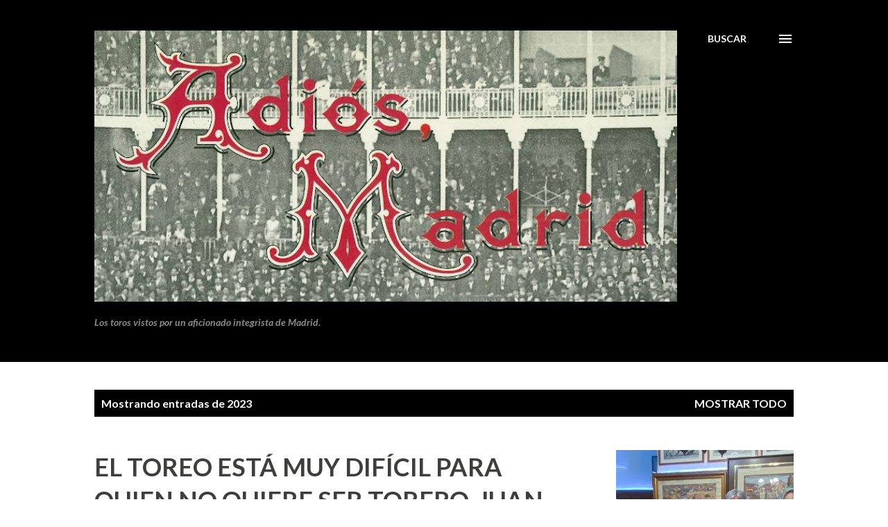

--- FILE ---
content_type: text/html; charset=UTF-8
request_url: https://adiosmadridtoros.blogspot.com/2023/
body_size: 37490
content:
<!DOCTYPE html>
<html dir='ltr' lang='es'>
<head>
<meta content='width=device-width, initial-scale=1' name='viewport'/>
<title>Adiós Madrid</title>
<meta content='text/html; charset=UTF-8' http-equiv='Content-Type'/>
<!-- Chrome, Firefox OS and Opera -->
<meta content='#ffffff' name='theme-color'/>
<!-- Windows Phone -->
<meta content='#ffffff' name='msapplication-navbutton-color'/>
<meta content='blogger' name='generator'/>
<link href='https://adiosmadridtoros.blogspot.com/favicon.ico' rel='icon' type='image/x-icon'/>
<link href='http://adiosmadridtoros.blogspot.com/2023/' rel='canonical'/>
<link rel="alternate" type="application/atom+xml" title="Adiós Madrid - Atom" href="https://adiosmadridtoros.blogspot.com/feeds/posts/default" />
<link rel="alternate" type="application/rss+xml" title="Adiós Madrid - RSS" href="https://adiosmadridtoros.blogspot.com/feeds/posts/default?alt=rss" />
<link rel="service.post" type="application/atom+xml" title="Adiós Madrid - Atom" href="https://www.blogger.com/feeds/4067491675930383639/posts/default" />
<!--Can't find substitution for tag [blog.ieCssRetrofitLinks]-->
<meta content='http://adiosmadridtoros.blogspot.com/2023/' property='og:url'/>
<meta content='Adiós Madrid' property='og:title'/>
<meta content='Los toros vistos por un aficionado integrista de Madrid.' property='og:description'/>
<meta content='https://blogger.googleusercontent.com/img/b/R29vZ2xl/AVvXsEgB6XXabTN6pnwHST908XT9oHR_isqSUX60oJ9QqXLZniTNkGUiYU_zIA5LyFWkTSDYDz2XowK3hNxoyBvQB93zK_gFIQIafzOSEq0km-uQpEb2xLt2yl-81WIHzN7Zmvfk1dkevUqNLvQ-6eppEhbdItwg07ZQU7XdSNEeou_BaTZE1gzxdJB1M9L3IVo/w1200-h630-p-k-no-nu/Tertulia%20Salvador-.jpg' property='og:image'/>
<meta content='https://blogger.googleusercontent.com/img/b/R29vZ2xl/[base64]/w1200-h630-p-k-no-nu/Diapositiva1.JPG' property='og:image'/>
<meta content='https://blogger.googleusercontent.com/img/b/R29vZ2xl/AVvXsEhIXqWg1gox46KKiMQHe6C_TYJgjTiMREnit-L3qq7a8JANzXbYAQ5Rbajt_1Qlt4NNsqY-TcLmz6qpa1vZ9SeMzxKRVaLDqhN5nqygiji0sdIgAx610-uyTbgn2-3SSW3WX6kvvxuRghmZD0pcNvQrDG0MIQbLg7toX-wEAlVq2Xq7jPKDuphWiqeYO-M/w1200-h630-p-k-no-nu/x%20Tertulia%2020231004-8282.jpg' property='og:image'/>
<meta content='https://blogger.googleusercontent.com/img/b/R29vZ2xl/AVvXsEgdIpWUeid5_hDAnbWyPMD3fo9N0onCMgObRtCyxbpqVTlTKnRAxGsx85FCjebUTEJXBj6yiK8_e04L0BsYGTQ_c1L17wvO1ilZ6XIf3T-M43QUhAy8M0o8FN-VIrt6DbqEwvUWx87-ZcEO2NBo3_6Pbl9v8PQijAXPolS-u46B1CEHwYBzlfdafvr5OoA/w1200-h630-p-k-no-nu/1%20Puerto%20de%20San%20Lorenzo-8679.jpg' property='og:image'/>
<meta content='https://blogger.googleusercontent.com/img/b/R29vZ2xl/AVvXsEjAifF62NuKpq5ySg0opOCudDpcqWC9_xBQ4SDVaqDunTZbm5OSwT7uNThyvkkOOdgpd5KS4gmW9N5CbfvZo7yBdbwe5rjSvIak8vtEOh_44HqXAJM8oXwgNohrFQFXihCPlfXAwIoTv-rQTnqjRCm94paTnCqGx9UngMYWouetmwNU2un6wUdIc1oM6mM/w1200-h630-p-k-no-nu/IMG_8218.jpeg' property='og:image'/>
<meta content='https://blogger.googleusercontent.com/img/b/R29vZ2xl/AVvXsEi--JtHlCnupwSmQb_sdYGK-DDxnIf0EUbv7O_gMrw4rpz1VKfd_jwqePNObwLqJptBwgNOlLyQyHp8vKaEb3RQEbplHTZsFlkwetLFxuejZj0qbOh5SLeRm9ZfZdr7-cB2kugqs9RfHb8Nma6Kld3Uvb48GSiPJv0MSJ4PLtIy1BDSE4bnJ4_9pDPnYyc/w1200-h630-p-k-no-nu/20230719_142239.jpg' property='og:image'/>
<style type='text/css'>@font-face{font-family:'Lato';font-style:italic;font-weight:700;font-display:swap;src:url(//fonts.gstatic.com/s/lato/v25/S6u_w4BMUTPHjxsI5wq_FQftx9897sxZ.woff2)format('woff2');unicode-range:U+0100-02BA,U+02BD-02C5,U+02C7-02CC,U+02CE-02D7,U+02DD-02FF,U+0304,U+0308,U+0329,U+1D00-1DBF,U+1E00-1E9F,U+1EF2-1EFF,U+2020,U+20A0-20AB,U+20AD-20C0,U+2113,U+2C60-2C7F,U+A720-A7FF;}@font-face{font-family:'Lato';font-style:italic;font-weight:700;font-display:swap;src:url(//fonts.gstatic.com/s/lato/v25/S6u_w4BMUTPHjxsI5wq_Gwftx9897g.woff2)format('woff2');unicode-range:U+0000-00FF,U+0131,U+0152-0153,U+02BB-02BC,U+02C6,U+02DA,U+02DC,U+0304,U+0308,U+0329,U+2000-206F,U+20AC,U+2122,U+2191,U+2193,U+2212,U+2215,U+FEFF,U+FFFD;}@font-face{font-family:'Lato';font-style:normal;font-weight:400;font-display:swap;src:url(//fonts.gstatic.com/s/lato/v25/S6uyw4BMUTPHjxAwXiWtFCfQ7A.woff2)format('woff2');unicode-range:U+0100-02BA,U+02BD-02C5,U+02C7-02CC,U+02CE-02D7,U+02DD-02FF,U+0304,U+0308,U+0329,U+1D00-1DBF,U+1E00-1E9F,U+1EF2-1EFF,U+2020,U+20A0-20AB,U+20AD-20C0,U+2113,U+2C60-2C7F,U+A720-A7FF;}@font-face{font-family:'Lato';font-style:normal;font-weight:400;font-display:swap;src:url(//fonts.gstatic.com/s/lato/v25/S6uyw4BMUTPHjx4wXiWtFCc.woff2)format('woff2');unicode-range:U+0000-00FF,U+0131,U+0152-0153,U+02BB-02BC,U+02C6,U+02DA,U+02DC,U+0304,U+0308,U+0329,U+2000-206F,U+20AC,U+2122,U+2191,U+2193,U+2212,U+2215,U+FEFF,U+FFFD;}@font-face{font-family:'Lato';font-style:normal;font-weight:700;font-display:swap;src:url(//fonts.gstatic.com/s/lato/v25/S6u9w4BMUTPHh6UVSwaPGQ3q5d0N7w.woff2)format('woff2');unicode-range:U+0100-02BA,U+02BD-02C5,U+02C7-02CC,U+02CE-02D7,U+02DD-02FF,U+0304,U+0308,U+0329,U+1D00-1DBF,U+1E00-1E9F,U+1EF2-1EFF,U+2020,U+20A0-20AB,U+20AD-20C0,U+2113,U+2C60-2C7F,U+A720-A7FF;}@font-face{font-family:'Lato';font-style:normal;font-weight:700;font-display:swap;src:url(//fonts.gstatic.com/s/lato/v25/S6u9w4BMUTPHh6UVSwiPGQ3q5d0.woff2)format('woff2');unicode-range:U+0000-00FF,U+0131,U+0152-0153,U+02BB-02BC,U+02C6,U+02DA,U+02DC,U+0304,U+0308,U+0329,U+2000-206F,U+20AC,U+2122,U+2191,U+2193,U+2212,U+2215,U+FEFF,U+FFFD;}@font-face{font-family:'Lora';font-style:normal;font-weight:400;font-display:swap;src:url(//fonts.gstatic.com/s/lora/v37/0QI6MX1D_JOuGQbT0gvTJPa787weuxJMkq18ndeYxZ2JTg.woff2)format('woff2');unicode-range:U+0460-052F,U+1C80-1C8A,U+20B4,U+2DE0-2DFF,U+A640-A69F,U+FE2E-FE2F;}@font-face{font-family:'Lora';font-style:normal;font-weight:400;font-display:swap;src:url(//fonts.gstatic.com/s/lora/v37/0QI6MX1D_JOuGQbT0gvTJPa787weuxJFkq18ndeYxZ2JTg.woff2)format('woff2');unicode-range:U+0301,U+0400-045F,U+0490-0491,U+04B0-04B1,U+2116;}@font-face{font-family:'Lora';font-style:normal;font-weight:400;font-display:swap;src:url(//fonts.gstatic.com/s/lora/v37/0QI6MX1D_JOuGQbT0gvTJPa787weuxI9kq18ndeYxZ2JTg.woff2)format('woff2');unicode-range:U+0302-0303,U+0305,U+0307-0308,U+0310,U+0312,U+0315,U+031A,U+0326-0327,U+032C,U+032F-0330,U+0332-0333,U+0338,U+033A,U+0346,U+034D,U+0391-03A1,U+03A3-03A9,U+03B1-03C9,U+03D1,U+03D5-03D6,U+03F0-03F1,U+03F4-03F5,U+2016-2017,U+2034-2038,U+203C,U+2040,U+2043,U+2047,U+2050,U+2057,U+205F,U+2070-2071,U+2074-208E,U+2090-209C,U+20D0-20DC,U+20E1,U+20E5-20EF,U+2100-2112,U+2114-2115,U+2117-2121,U+2123-214F,U+2190,U+2192,U+2194-21AE,U+21B0-21E5,U+21F1-21F2,U+21F4-2211,U+2213-2214,U+2216-22FF,U+2308-230B,U+2310,U+2319,U+231C-2321,U+2336-237A,U+237C,U+2395,U+239B-23B7,U+23D0,U+23DC-23E1,U+2474-2475,U+25AF,U+25B3,U+25B7,U+25BD,U+25C1,U+25CA,U+25CC,U+25FB,U+266D-266F,U+27C0-27FF,U+2900-2AFF,U+2B0E-2B11,U+2B30-2B4C,U+2BFE,U+3030,U+FF5B,U+FF5D,U+1D400-1D7FF,U+1EE00-1EEFF;}@font-face{font-family:'Lora';font-style:normal;font-weight:400;font-display:swap;src:url(//fonts.gstatic.com/s/lora/v37/0QI6MX1D_JOuGQbT0gvTJPa787weuxIvkq18ndeYxZ2JTg.woff2)format('woff2');unicode-range:U+0001-000C,U+000E-001F,U+007F-009F,U+20DD-20E0,U+20E2-20E4,U+2150-218F,U+2190,U+2192,U+2194-2199,U+21AF,U+21E6-21F0,U+21F3,U+2218-2219,U+2299,U+22C4-22C6,U+2300-243F,U+2440-244A,U+2460-24FF,U+25A0-27BF,U+2800-28FF,U+2921-2922,U+2981,U+29BF,U+29EB,U+2B00-2BFF,U+4DC0-4DFF,U+FFF9-FFFB,U+10140-1018E,U+10190-1019C,U+101A0,U+101D0-101FD,U+102E0-102FB,U+10E60-10E7E,U+1D2C0-1D2D3,U+1D2E0-1D37F,U+1F000-1F0FF,U+1F100-1F1AD,U+1F1E6-1F1FF,U+1F30D-1F30F,U+1F315,U+1F31C,U+1F31E,U+1F320-1F32C,U+1F336,U+1F378,U+1F37D,U+1F382,U+1F393-1F39F,U+1F3A7-1F3A8,U+1F3AC-1F3AF,U+1F3C2,U+1F3C4-1F3C6,U+1F3CA-1F3CE,U+1F3D4-1F3E0,U+1F3ED,U+1F3F1-1F3F3,U+1F3F5-1F3F7,U+1F408,U+1F415,U+1F41F,U+1F426,U+1F43F,U+1F441-1F442,U+1F444,U+1F446-1F449,U+1F44C-1F44E,U+1F453,U+1F46A,U+1F47D,U+1F4A3,U+1F4B0,U+1F4B3,U+1F4B9,U+1F4BB,U+1F4BF,U+1F4C8-1F4CB,U+1F4D6,U+1F4DA,U+1F4DF,U+1F4E3-1F4E6,U+1F4EA-1F4ED,U+1F4F7,U+1F4F9-1F4FB,U+1F4FD-1F4FE,U+1F503,U+1F507-1F50B,U+1F50D,U+1F512-1F513,U+1F53E-1F54A,U+1F54F-1F5FA,U+1F610,U+1F650-1F67F,U+1F687,U+1F68D,U+1F691,U+1F694,U+1F698,U+1F6AD,U+1F6B2,U+1F6B9-1F6BA,U+1F6BC,U+1F6C6-1F6CF,U+1F6D3-1F6D7,U+1F6E0-1F6EA,U+1F6F0-1F6F3,U+1F6F7-1F6FC,U+1F700-1F7FF,U+1F800-1F80B,U+1F810-1F847,U+1F850-1F859,U+1F860-1F887,U+1F890-1F8AD,U+1F8B0-1F8BB,U+1F8C0-1F8C1,U+1F900-1F90B,U+1F93B,U+1F946,U+1F984,U+1F996,U+1F9E9,U+1FA00-1FA6F,U+1FA70-1FA7C,U+1FA80-1FA89,U+1FA8F-1FAC6,U+1FACE-1FADC,U+1FADF-1FAE9,U+1FAF0-1FAF8,U+1FB00-1FBFF;}@font-face{font-family:'Lora';font-style:normal;font-weight:400;font-display:swap;src:url(//fonts.gstatic.com/s/lora/v37/0QI6MX1D_JOuGQbT0gvTJPa787weuxJOkq18ndeYxZ2JTg.woff2)format('woff2');unicode-range:U+0102-0103,U+0110-0111,U+0128-0129,U+0168-0169,U+01A0-01A1,U+01AF-01B0,U+0300-0301,U+0303-0304,U+0308-0309,U+0323,U+0329,U+1EA0-1EF9,U+20AB;}@font-face{font-family:'Lora';font-style:normal;font-weight:400;font-display:swap;src:url(//fonts.gstatic.com/s/lora/v37/0QI6MX1D_JOuGQbT0gvTJPa787weuxJPkq18ndeYxZ2JTg.woff2)format('woff2');unicode-range:U+0100-02BA,U+02BD-02C5,U+02C7-02CC,U+02CE-02D7,U+02DD-02FF,U+0304,U+0308,U+0329,U+1D00-1DBF,U+1E00-1E9F,U+1EF2-1EFF,U+2020,U+20A0-20AB,U+20AD-20C0,U+2113,U+2C60-2C7F,U+A720-A7FF;}@font-face{font-family:'Lora';font-style:normal;font-weight:400;font-display:swap;src:url(//fonts.gstatic.com/s/lora/v37/0QI6MX1D_JOuGQbT0gvTJPa787weuxJBkq18ndeYxZ0.woff2)format('woff2');unicode-range:U+0000-00FF,U+0131,U+0152-0153,U+02BB-02BC,U+02C6,U+02DA,U+02DC,U+0304,U+0308,U+0329,U+2000-206F,U+20AC,U+2122,U+2191,U+2193,U+2212,U+2215,U+FEFF,U+FFFD;}@font-face{font-family:'Open Sans';font-style:normal;font-weight:600;font-stretch:100%;font-display:swap;src:url(//fonts.gstatic.com/s/opensans/v44/memSYaGs126MiZpBA-UvWbX2vVnXBbObj2OVZyOOSr4dVJWUgsgH1x4taVIUwaEQbjB_mQ.woff2)format('woff2');unicode-range:U+0460-052F,U+1C80-1C8A,U+20B4,U+2DE0-2DFF,U+A640-A69F,U+FE2E-FE2F;}@font-face{font-family:'Open Sans';font-style:normal;font-weight:600;font-stretch:100%;font-display:swap;src:url(//fonts.gstatic.com/s/opensans/v44/memSYaGs126MiZpBA-UvWbX2vVnXBbObj2OVZyOOSr4dVJWUgsgH1x4kaVIUwaEQbjB_mQ.woff2)format('woff2');unicode-range:U+0301,U+0400-045F,U+0490-0491,U+04B0-04B1,U+2116;}@font-face{font-family:'Open Sans';font-style:normal;font-weight:600;font-stretch:100%;font-display:swap;src:url(//fonts.gstatic.com/s/opensans/v44/memSYaGs126MiZpBA-UvWbX2vVnXBbObj2OVZyOOSr4dVJWUgsgH1x4saVIUwaEQbjB_mQ.woff2)format('woff2');unicode-range:U+1F00-1FFF;}@font-face{font-family:'Open Sans';font-style:normal;font-weight:600;font-stretch:100%;font-display:swap;src:url(//fonts.gstatic.com/s/opensans/v44/memSYaGs126MiZpBA-UvWbX2vVnXBbObj2OVZyOOSr4dVJWUgsgH1x4jaVIUwaEQbjB_mQ.woff2)format('woff2');unicode-range:U+0370-0377,U+037A-037F,U+0384-038A,U+038C,U+038E-03A1,U+03A3-03FF;}@font-face{font-family:'Open Sans';font-style:normal;font-weight:600;font-stretch:100%;font-display:swap;src:url(//fonts.gstatic.com/s/opensans/v44/memSYaGs126MiZpBA-UvWbX2vVnXBbObj2OVZyOOSr4dVJWUgsgH1x4iaVIUwaEQbjB_mQ.woff2)format('woff2');unicode-range:U+0307-0308,U+0590-05FF,U+200C-2010,U+20AA,U+25CC,U+FB1D-FB4F;}@font-face{font-family:'Open Sans';font-style:normal;font-weight:600;font-stretch:100%;font-display:swap;src:url(//fonts.gstatic.com/s/opensans/v44/memSYaGs126MiZpBA-UvWbX2vVnXBbObj2OVZyOOSr4dVJWUgsgH1x5caVIUwaEQbjB_mQ.woff2)format('woff2');unicode-range:U+0302-0303,U+0305,U+0307-0308,U+0310,U+0312,U+0315,U+031A,U+0326-0327,U+032C,U+032F-0330,U+0332-0333,U+0338,U+033A,U+0346,U+034D,U+0391-03A1,U+03A3-03A9,U+03B1-03C9,U+03D1,U+03D5-03D6,U+03F0-03F1,U+03F4-03F5,U+2016-2017,U+2034-2038,U+203C,U+2040,U+2043,U+2047,U+2050,U+2057,U+205F,U+2070-2071,U+2074-208E,U+2090-209C,U+20D0-20DC,U+20E1,U+20E5-20EF,U+2100-2112,U+2114-2115,U+2117-2121,U+2123-214F,U+2190,U+2192,U+2194-21AE,U+21B0-21E5,U+21F1-21F2,U+21F4-2211,U+2213-2214,U+2216-22FF,U+2308-230B,U+2310,U+2319,U+231C-2321,U+2336-237A,U+237C,U+2395,U+239B-23B7,U+23D0,U+23DC-23E1,U+2474-2475,U+25AF,U+25B3,U+25B7,U+25BD,U+25C1,U+25CA,U+25CC,U+25FB,U+266D-266F,U+27C0-27FF,U+2900-2AFF,U+2B0E-2B11,U+2B30-2B4C,U+2BFE,U+3030,U+FF5B,U+FF5D,U+1D400-1D7FF,U+1EE00-1EEFF;}@font-face{font-family:'Open Sans';font-style:normal;font-weight:600;font-stretch:100%;font-display:swap;src:url(//fonts.gstatic.com/s/opensans/v44/memSYaGs126MiZpBA-UvWbX2vVnXBbObj2OVZyOOSr4dVJWUgsgH1x5OaVIUwaEQbjB_mQ.woff2)format('woff2');unicode-range:U+0001-000C,U+000E-001F,U+007F-009F,U+20DD-20E0,U+20E2-20E4,U+2150-218F,U+2190,U+2192,U+2194-2199,U+21AF,U+21E6-21F0,U+21F3,U+2218-2219,U+2299,U+22C4-22C6,U+2300-243F,U+2440-244A,U+2460-24FF,U+25A0-27BF,U+2800-28FF,U+2921-2922,U+2981,U+29BF,U+29EB,U+2B00-2BFF,U+4DC0-4DFF,U+FFF9-FFFB,U+10140-1018E,U+10190-1019C,U+101A0,U+101D0-101FD,U+102E0-102FB,U+10E60-10E7E,U+1D2C0-1D2D3,U+1D2E0-1D37F,U+1F000-1F0FF,U+1F100-1F1AD,U+1F1E6-1F1FF,U+1F30D-1F30F,U+1F315,U+1F31C,U+1F31E,U+1F320-1F32C,U+1F336,U+1F378,U+1F37D,U+1F382,U+1F393-1F39F,U+1F3A7-1F3A8,U+1F3AC-1F3AF,U+1F3C2,U+1F3C4-1F3C6,U+1F3CA-1F3CE,U+1F3D4-1F3E0,U+1F3ED,U+1F3F1-1F3F3,U+1F3F5-1F3F7,U+1F408,U+1F415,U+1F41F,U+1F426,U+1F43F,U+1F441-1F442,U+1F444,U+1F446-1F449,U+1F44C-1F44E,U+1F453,U+1F46A,U+1F47D,U+1F4A3,U+1F4B0,U+1F4B3,U+1F4B9,U+1F4BB,U+1F4BF,U+1F4C8-1F4CB,U+1F4D6,U+1F4DA,U+1F4DF,U+1F4E3-1F4E6,U+1F4EA-1F4ED,U+1F4F7,U+1F4F9-1F4FB,U+1F4FD-1F4FE,U+1F503,U+1F507-1F50B,U+1F50D,U+1F512-1F513,U+1F53E-1F54A,U+1F54F-1F5FA,U+1F610,U+1F650-1F67F,U+1F687,U+1F68D,U+1F691,U+1F694,U+1F698,U+1F6AD,U+1F6B2,U+1F6B9-1F6BA,U+1F6BC,U+1F6C6-1F6CF,U+1F6D3-1F6D7,U+1F6E0-1F6EA,U+1F6F0-1F6F3,U+1F6F7-1F6FC,U+1F700-1F7FF,U+1F800-1F80B,U+1F810-1F847,U+1F850-1F859,U+1F860-1F887,U+1F890-1F8AD,U+1F8B0-1F8BB,U+1F8C0-1F8C1,U+1F900-1F90B,U+1F93B,U+1F946,U+1F984,U+1F996,U+1F9E9,U+1FA00-1FA6F,U+1FA70-1FA7C,U+1FA80-1FA89,U+1FA8F-1FAC6,U+1FACE-1FADC,U+1FADF-1FAE9,U+1FAF0-1FAF8,U+1FB00-1FBFF;}@font-face{font-family:'Open Sans';font-style:normal;font-weight:600;font-stretch:100%;font-display:swap;src:url(//fonts.gstatic.com/s/opensans/v44/memSYaGs126MiZpBA-UvWbX2vVnXBbObj2OVZyOOSr4dVJWUgsgH1x4vaVIUwaEQbjB_mQ.woff2)format('woff2');unicode-range:U+0102-0103,U+0110-0111,U+0128-0129,U+0168-0169,U+01A0-01A1,U+01AF-01B0,U+0300-0301,U+0303-0304,U+0308-0309,U+0323,U+0329,U+1EA0-1EF9,U+20AB;}@font-face{font-family:'Open Sans';font-style:normal;font-weight:600;font-stretch:100%;font-display:swap;src:url(//fonts.gstatic.com/s/opensans/v44/memSYaGs126MiZpBA-UvWbX2vVnXBbObj2OVZyOOSr4dVJWUgsgH1x4uaVIUwaEQbjB_mQ.woff2)format('woff2');unicode-range:U+0100-02BA,U+02BD-02C5,U+02C7-02CC,U+02CE-02D7,U+02DD-02FF,U+0304,U+0308,U+0329,U+1D00-1DBF,U+1E00-1E9F,U+1EF2-1EFF,U+2020,U+20A0-20AB,U+20AD-20C0,U+2113,U+2C60-2C7F,U+A720-A7FF;}@font-face{font-family:'Open Sans';font-style:normal;font-weight:600;font-stretch:100%;font-display:swap;src:url(//fonts.gstatic.com/s/opensans/v44/memSYaGs126MiZpBA-UvWbX2vVnXBbObj2OVZyOOSr4dVJWUgsgH1x4gaVIUwaEQbjA.woff2)format('woff2');unicode-range:U+0000-00FF,U+0131,U+0152-0153,U+02BB-02BC,U+02C6,U+02DA,U+02DC,U+0304,U+0308,U+0329,U+2000-206F,U+20AC,U+2122,U+2191,U+2193,U+2212,U+2215,U+FEFF,U+FFFD;}</style>
<style id='page-skin-1' type='text/css'><!--
/*! normalize.css v3.0.1 | MIT License | git.io/normalize */html{font-family:sans-serif;-ms-text-size-adjust:100%;-webkit-text-size-adjust:100%}body{margin:0}article,aside,details,figcaption,figure,footer,header,hgroup,main,nav,section,summary{display:block}audio,canvas,progress,video{display:inline-block;vertical-align:baseline}audio:not([controls]){display:none;height:0}[hidden],template{display:none}a{background:transparent}a:active,a:hover{outline:0}abbr[title]{border-bottom:1px dotted}b,strong{font-weight:bold}dfn{font-style:italic}h1{font-size:2em;margin:.67em 0}mark{background:#ff0;color:#000}small{font-size:80%}sub,sup{font-size:75%;line-height:0;position:relative;vertical-align:baseline}sup{top:-0.5em}sub{bottom:-0.25em}img{border:0}svg:not(:root){overflow:hidden}figure{margin:1em 40px}hr{-moz-box-sizing:content-box;box-sizing:content-box;height:0}pre{overflow:auto}code,kbd,pre,samp{font-family:monospace,monospace;font-size:1em}button,input,optgroup,select,textarea{color:inherit;font:inherit;margin:0}button{overflow:visible}button,select{text-transform:none}button,html input[type="button"],input[type="reset"],input[type="submit"]{-webkit-appearance:button;cursor:pointer}button[disabled],html input[disabled]{cursor:default}button::-moz-focus-inner,input::-moz-focus-inner{border:0;padding:0}input{line-height:normal}input[type="checkbox"],input[type="radio"]{box-sizing:border-box;padding:0}input[type="number"]::-webkit-inner-spin-button,input[type="number"]::-webkit-outer-spin-button{height:auto}input[type="search"]{-webkit-appearance:textfield;-moz-box-sizing:content-box;-webkit-box-sizing:content-box;box-sizing:content-box}input[type="search"]::-webkit-search-cancel-button,input[type="search"]::-webkit-search-decoration{-webkit-appearance:none}fieldset{border:1px solid #c0c0c0;margin:0 2px;padding:.35em .625em .75em}legend{border:0;padding:0}textarea{overflow:auto}optgroup{font-weight:bold}table{border-collapse:collapse;border-spacing:0}td,th{padding:0}
body{
overflow-wrap:break-word;
word-break:break-word;
word-wrap:break-word
}
.hidden{
display:none
}
.invisible{
visibility:hidden
}
.container::after,.float-container::after{
clear:both;
content:"";
display:table
}
.clearboth{
clear:both
}
#comments .comment .comment-actions,.subscribe-popup .FollowByEmail .follow-by-email-submit,.widget.Profile .profile-link{
background:0 0;
border:0;
box-shadow:none;
color:#970101;
cursor:pointer;
font-size:14px;
font-weight:700;
outline:0;
text-decoration:none;
text-transform:uppercase;
width:auto
}
.dim-overlay{
background-color:rgba(0,0,0,.54);
height:100vh;
left:0;
position:fixed;
top:0;
width:100%
}
#sharing-dim-overlay{
background-color:transparent
}
input::-ms-clear{
display:none
}
.blogger-logo,.svg-icon-24.blogger-logo{
fill:#ff9800;
opacity:1
}
.loading-spinner-large{
-webkit-animation:mspin-rotate 1.568s infinite linear;
animation:mspin-rotate 1.568s infinite linear;
height:48px;
overflow:hidden;
position:absolute;
width:48px;
z-index:200
}
.loading-spinner-large>div{
-webkit-animation:mspin-revrot 5332ms infinite steps(4);
animation:mspin-revrot 5332ms infinite steps(4)
}
.loading-spinner-large>div>div{
-webkit-animation:mspin-singlecolor-large-film 1333ms infinite steps(81);
animation:mspin-singlecolor-large-film 1333ms infinite steps(81);
background-size:100%;
height:48px;
width:3888px
}
.mspin-black-large>div>div,.mspin-grey_54-large>div>div{
background-image:url(https://www.blogblog.com/indie/mspin_black_large.svg)
}
.mspin-white-large>div>div{
background-image:url(https://www.blogblog.com/indie/mspin_white_large.svg)
}
.mspin-grey_54-large{
opacity:.54
}
@-webkit-keyframes mspin-singlecolor-large-film{
from{
-webkit-transform:translateX(0);
transform:translateX(0)
}
to{
-webkit-transform:translateX(-3888px);
transform:translateX(-3888px)
}
}
@keyframes mspin-singlecolor-large-film{
from{
-webkit-transform:translateX(0);
transform:translateX(0)
}
to{
-webkit-transform:translateX(-3888px);
transform:translateX(-3888px)
}
}
@-webkit-keyframes mspin-rotate{
from{
-webkit-transform:rotate(0);
transform:rotate(0)
}
to{
-webkit-transform:rotate(360deg);
transform:rotate(360deg)
}
}
@keyframes mspin-rotate{
from{
-webkit-transform:rotate(0);
transform:rotate(0)
}
to{
-webkit-transform:rotate(360deg);
transform:rotate(360deg)
}
}
@-webkit-keyframes mspin-revrot{
from{
-webkit-transform:rotate(0);
transform:rotate(0)
}
to{
-webkit-transform:rotate(-360deg);
transform:rotate(-360deg)
}
}
@keyframes mspin-revrot{
from{
-webkit-transform:rotate(0);
transform:rotate(0)
}
to{
-webkit-transform:rotate(-360deg);
transform:rotate(-360deg)
}
}
.skip-navigation{
background-color:#fff;
box-sizing:border-box;
color:#000;
display:block;
height:0;
left:0;
line-height:50px;
overflow:hidden;
padding-top:0;
position:fixed;
text-align:center;
top:0;
-webkit-transition:box-shadow .3s,height .3s,padding-top .3s;
transition:box-shadow .3s,height .3s,padding-top .3s;
width:100%;
z-index:900
}
.skip-navigation:focus{
box-shadow:0 4px 5px 0 rgba(0,0,0,.14),0 1px 10px 0 rgba(0,0,0,.12),0 2px 4px -1px rgba(0,0,0,.2);
height:50px
}
#main{
outline:0
}
.main-heading{
position:absolute;
clip:rect(1px,1px,1px,1px);
padding:0;
border:0;
height:1px;
width:1px;
overflow:hidden
}
.Attribution{
margin-top:1em;
text-align:center
}
.Attribution .blogger img,.Attribution .blogger svg{
vertical-align:bottom
}
.Attribution .blogger img{
margin-right:.5em
}
.Attribution div{
line-height:24px;
margin-top:.5em
}
.Attribution .copyright,.Attribution .image-attribution{
font-size:.7em;
margin-top:1.5em
}
.BLOG_mobile_video_class{
display:none
}
.bg-photo{
background-attachment:scroll!important
}
body .CSS_LIGHTBOX{
z-index:900
}
.extendable .show-less,.extendable .show-more{
border-color:#970101;
color:#970101;
margin-top:8px
}
.extendable .show-less.hidden,.extendable .show-more.hidden{
display:none
}
.inline-ad{
display:none;
max-width:100%;
overflow:hidden
}
.adsbygoogle{
display:block
}
#cookieChoiceInfo{
bottom:0;
top:auto
}
iframe.b-hbp-video{
border:0
}
.post-body img{
max-width:100%
}
.post-body iframe{
max-width:100%
}
.post-body a[imageanchor="1"]{
display:inline-block
}
.byline{
margin-right:1em
}
.byline:last-child{
margin-right:0
}
.link-copied-dialog{
max-width:520px;
outline:0
}
.link-copied-dialog .modal-dialog-buttons{
margin-top:8px
}
.link-copied-dialog .goog-buttonset-default{
background:0 0;
border:0
}
.link-copied-dialog .goog-buttonset-default:focus{
outline:0
}
.paging-control-container{
margin-bottom:16px
}
.paging-control-container .paging-control{
display:inline-block
}
.paging-control-container .comment-range-text::after,.paging-control-container .paging-control{
color:#970101
}
.paging-control-container .comment-range-text,.paging-control-container .paging-control{
margin-right:8px
}
.paging-control-container .comment-range-text::after,.paging-control-container .paging-control::after{
content:"\b7";
cursor:default;
padding-left:8px;
pointer-events:none
}
.paging-control-container .comment-range-text:last-child::after,.paging-control-container .paging-control:last-child::after{
content:none
}
.byline.reactions iframe{
height:20px
}
.b-notification{
color:#000;
background-color:#fff;
border-bottom:solid 1px #000;
box-sizing:border-box;
padding:16px 32px;
text-align:center
}
.b-notification.visible{
-webkit-transition:margin-top .3s cubic-bezier(.4,0,.2,1);
transition:margin-top .3s cubic-bezier(.4,0,.2,1)
}
.b-notification.invisible{
position:absolute
}
.b-notification-close{
position:absolute;
right:8px;
top:8px
}
.no-posts-message{
line-height:40px;
text-align:center
}
@media screen and (max-width:968px){
body.item-view .post-body a[imageanchor="1"][style*="float: left;"],body.item-view .post-body a[imageanchor="1"][style*="float: right;"]{
float:none!important;
clear:none!important
}
body.item-view .post-body a[imageanchor="1"] img{
display:block;
height:auto;
margin:0 auto
}
body.item-view .post-body>.separator:first-child>a[imageanchor="1"]:first-child{
margin-top:20px
}
.post-body a[imageanchor]{
display:block
}
body.item-view .post-body a[imageanchor="1"]{
margin-left:0!important;
margin-right:0!important
}
body.item-view .post-body a[imageanchor="1"]+a[imageanchor="1"]{
margin-top:16px
}
}
.item-control{
display:none
}
#comments{
border-top:1px dashed rgba(0,0,0,.54);
margin-top:20px;
padding:20px
}
#comments .comment-thread ol{
margin:0;
padding-left:0;
padding-left:0
}
#comments .comment .comment-replybox-single,#comments .comment-thread .comment-replies{
margin-left:60px
}
#comments .comment-thread .thread-count{
display:none
}
#comments .comment{
list-style-type:none;
padding:0 0 30px;
position:relative
}
#comments .comment .comment{
padding-bottom:8px
}
.comment .avatar-image-container{
position:absolute
}
.comment .avatar-image-container img{
border-radius:50%
}
.avatar-image-container svg,.comment .avatar-image-container .avatar-icon{
border-radius:50%;
border:solid 1px #3e3f3c;
box-sizing:border-box;
fill:#3e3f3c;
height:35px;
margin:0;
padding:7px;
width:35px
}
.comment .comment-block{
margin-top:10px;
margin-left:60px;
padding-bottom:0
}
#comments .comment-author-header-wrapper{
margin-left:40px
}
#comments .comment .thread-expanded .comment-block{
padding-bottom:20px
}
#comments .comment .comment-header .user,#comments .comment .comment-header .user a{
color:#3e3f3c;
font-style:normal;
font-weight:700
}
#comments .comment .comment-actions{
bottom:0;
margin-bottom:15px;
position:absolute
}
#comments .comment .comment-actions>*{
margin-right:8px
}
#comments .comment .comment-header .datetime{
bottom:0;
color:rgba(0,0,0,0.54);
display:inline-block;
font-size:13px;
font-style:italic;
margin-left:8px
}
#comments .comment .comment-footer .comment-timestamp a,#comments .comment .comment-header .datetime a{
color:rgba(0,0,0,0.54)
}
#comments .comment .comment-content,.comment .comment-body{
margin-top:12px;
word-break:break-word
}
.comment-body{
margin-bottom:12px
}
#comments.embed[data-num-comments="0"]{
border:0;
margin-top:0;
padding-top:0
}
#comments.embed[data-num-comments="0"] #comment-post-message,#comments.embed[data-num-comments="0"] div.comment-form>p,#comments.embed[data-num-comments="0"] p.comment-footer{
display:none
}
#comment-editor-src{
display:none
}
.comments .comments-content .loadmore.loaded{
max-height:0;
opacity:0;
overflow:hidden
}
.extendable .remaining-items{
height:0;
overflow:hidden;
-webkit-transition:height .3s cubic-bezier(.4,0,.2,1);
transition:height .3s cubic-bezier(.4,0,.2,1)
}
.extendable .remaining-items.expanded{
height:auto
}
.svg-icon-24,.svg-icon-24-button{
cursor:pointer;
height:24px;
width:24px;
min-width:24px
}
.touch-icon{
margin:-12px;
padding:12px
}
.touch-icon:active,.touch-icon:focus{
background-color:rgba(153,153,153,.4);
border-radius:50%
}
svg:not(:root).touch-icon{
overflow:visible
}
html[dir=rtl] .rtl-reversible-icon{
-webkit-transform:scaleX(-1);
-ms-transform:scaleX(-1);
transform:scaleX(-1)
}
.svg-icon-24-button,.touch-icon-button{
background:0 0;
border:0;
margin:0;
outline:0;
padding:0
}
.touch-icon-button .touch-icon:active,.touch-icon-button .touch-icon:focus{
background-color:transparent
}
.touch-icon-button:active .touch-icon,.touch-icon-button:focus .touch-icon{
background-color:rgba(153,153,153,.4);
border-radius:50%
}
.Profile .default-avatar-wrapper .avatar-icon{
border-radius:50%;
border:solid 1px #000000;
box-sizing:border-box;
fill:#000000;
margin:0
}
.Profile .individual .default-avatar-wrapper .avatar-icon{
padding:25px
}
.Profile .individual .avatar-icon,.Profile .individual .profile-img{
height:120px;
width:120px
}
.Profile .team .default-avatar-wrapper .avatar-icon{
padding:8px
}
.Profile .team .avatar-icon,.Profile .team .default-avatar-wrapper,.Profile .team .profile-img{
height:40px;
width:40px
}
.snippet-container{
margin:0;
position:relative;
overflow:hidden
}
.snippet-fade{
bottom:0;
box-sizing:border-box;
position:absolute;
width:96px
}
.snippet-fade{
right:0
}
.snippet-fade:after{
content:"\2026"
}
.snippet-fade:after{
float:right
}
.post-bottom{
-webkit-box-align:center;
-webkit-align-items:center;
-ms-flex-align:center;
align-items:center;
display:-webkit-box;
display:-webkit-flex;
display:-ms-flexbox;
display:flex;
-webkit-flex-wrap:wrap;
-ms-flex-wrap:wrap;
flex-wrap:wrap
}
.post-footer{
-webkit-box-flex:1;
-webkit-flex:1 1 auto;
-ms-flex:1 1 auto;
flex:1 1 auto;
-webkit-flex-wrap:wrap;
-ms-flex-wrap:wrap;
flex-wrap:wrap;
-webkit-box-ordinal-group:2;
-webkit-order:1;
-ms-flex-order:1;
order:1
}
.post-footer>*{
-webkit-box-flex:0;
-webkit-flex:0 1 auto;
-ms-flex:0 1 auto;
flex:0 1 auto
}
.post-footer .byline:last-child{
margin-right:1em
}
.jump-link{
-webkit-box-flex:0;
-webkit-flex:0 0 auto;
-ms-flex:0 0 auto;
flex:0 0 auto;
-webkit-box-ordinal-group:3;
-webkit-order:2;
-ms-flex-order:2;
order:2
}
.centered-top-container.sticky{
left:0;
position:fixed;
right:0;
top:0;
width:auto;
z-index:8;
-webkit-transition-property:opacity,-webkit-transform;
transition-property:opacity,-webkit-transform;
transition-property:transform,opacity;
transition-property:transform,opacity,-webkit-transform;
-webkit-transition-duration:.2s;
transition-duration:.2s;
-webkit-transition-timing-function:cubic-bezier(.4,0,.2,1);
transition-timing-function:cubic-bezier(.4,0,.2,1)
}
.centered-top-placeholder{
display:none
}
.collapsed-header .centered-top-placeholder{
display:block
}
.centered-top-container .Header .replaced h1,.centered-top-placeholder .Header .replaced h1{
display:none
}
.centered-top-container.sticky .Header .replaced h1{
display:block
}
.centered-top-container.sticky .Header .header-widget{
background:0 0
}
.centered-top-container.sticky .Header .header-image-wrapper{
display:none
}
.centered-top-container img,.centered-top-placeholder img{
max-width:100%
}
.collapsible{
-webkit-transition:height .3s cubic-bezier(.4,0,.2,1);
transition:height .3s cubic-bezier(.4,0,.2,1)
}
.collapsible,.collapsible>summary{
display:block;
overflow:hidden
}
.collapsible>:not(summary){
display:none
}
.collapsible[open]>:not(summary){
display:block
}
.collapsible:focus,.collapsible>summary:focus{
outline:0
}
.collapsible>summary{
cursor:pointer;
display:block;
padding:0
}
.collapsible:focus>summary,.collapsible>summary:focus{
background-color:transparent
}
.collapsible>summary::-webkit-details-marker{
display:none
}
.collapsible-title{
-webkit-box-align:center;
-webkit-align-items:center;
-ms-flex-align:center;
align-items:center;
display:-webkit-box;
display:-webkit-flex;
display:-ms-flexbox;
display:flex
}
.collapsible-title .title{
-webkit-box-flex:1;
-webkit-flex:1 1 auto;
-ms-flex:1 1 auto;
flex:1 1 auto;
-webkit-box-ordinal-group:1;
-webkit-order:0;
-ms-flex-order:0;
order:0;
overflow:hidden;
text-overflow:ellipsis;
white-space:nowrap
}
.collapsible-title .chevron-down,.collapsible[open] .collapsible-title .chevron-up{
display:block
}
.collapsible-title .chevron-up,.collapsible[open] .collapsible-title .chevron-down{
display:none
}
.overflowable-container{
max-height:48px;
overflow:hidden;
position:relative
}
.overflow-button{
cursor:pointer
}
#overflowable-dim-overlay{
background:0 0
}
.overflow-popup{
box-shadow:0 2px 2px 0 rgba(0,0,0,.14),0 3px 1px -2px rgba(0,0,0,.2),0 1px 5px 0 rgba(0,0,0,.12);
background-color:#ffffff;
left:0;
max-width:calc(100% - 32px);
position:absolute;
top:0;
visibility:hidden;
z-index:101
}
.overflow-popup ul{
list-style:none
}
.overflow-popup .tabs li,.overflow-popup li{
display:block;
height:auto
}
.overflow-popup .tabs li{
padding-left:0;
padding-right:0
}
.overflow-button.hidden,.overflow-popup .tabs li.hidden,.overflow-popup li.hidden{
display:none
}
.ripple{
position:relative
}
.ripple>*{
z-index:1
}
.splash-wrapper{
bottom:0;
left:0;
overflow:hidden;
pointer-events:none;
position:absolute;
right:0;
top:0;
z-index:0
}
.splash{
background:#ccc;
border-radius:100%;
display:block;
opacity:.6;
position:absolute;
-webkit-transform:scale(0);
-ms-transform:scale(0);
transform:scale(0)
}
.splash.animate{
-webkit-animation:ripple-effect .4s linear;
animation:ripple-effect .4s linear
}
@-webkit-keyframes ripple-effect{
100%{
opacity:0;
-webkit-transform:scale(2.5);
transform:scale(2.5)
}
}
@keyframes ripple-effect{
100%{
opacity:0;
-webkit-transform:scale(2.5);
transform:scale(2.5)
}
}
.search{
display:-webkit-box;
display:-webkit-flex;
display:-ms-flexbox;
display:flex;
line-height:24px;
width:24px
}
.search.focused{
width:100%
}
.search.focused .section{
width:100%
}
.search form{
z-index:101
}
.search h3{
display:none
}
.search form{
display:-webkit-box;
display:-webkit-flex;
display:-ms-flexbox;
display:flex;
-webkit-box-flex:1;
-webkit-flex:1 0 0;
-ms-flex:1 0 0px;
flex:1 0 0;
border-bottom:solid 1px transparent;
padding-bottom:8px
}
.search form>*{
display:none
}
.search.focused form>*{
display:block
}
.search .search-input label{
display:none
}
.centered-top-placeholder.cloned .search form{
z-index:30
}
.search.focused form{
border-color:#3e3f3c;
position:relative;
width:auto
}
.collapsed-header .centered-top-container .search.focused form{
border-bottom-color:transparent
}
.search-expand{
-webkit-box-flex:0;
-webkit-flex:0 0 auto;
-ms-flex:0 0 auto;
flex:0 0 auto
}
.search-expand-text{
display:none
}
.search-close{
display:inline;
vertical-align:middle
}
.search-input{
-webkit-box-flex:1;
-webkit-flex:1 0 1px;
-ms-flex:1 0 1px;
flex:1 0 1px
}
.search-input input{
background:0 0;
border:0;
box-sizing:border-box;
color:#3e3f3c;
display:inline-block;
outline:0;
width:calc(100% - 48px)
}
.search-input input.no-cursor{
color:transparent;
text-shadow:0 0 0 #3e3f3c
}
.collapsed-header .centered-top-container .search-action,.collapsed-header .centered-top-container .search-input input{
color:#3e3f3c
}
.collapsed-header .centered-top-container .search-input input.no-cursor{
color:transparent;
text-shadow:0 0 0 #3e3f3c
}
.collapsed-header .centered-top-container .search-input input.no-cursor:focus,.search-input input.no-cursor:focus{
outline:0
}
.search-focused>*{
visibility:hidden
}
.search-focused .search,.search-focused .search-icon{
visibility:visible
}
.search.focused .search-action{
display:block
}
.search.focused .search-action:disabled{
opacity:.3
}
.sidebar-container{
background-color:#f7f7f7;
max-width:320px;
overflow-y:auto;
-webkit-transition-property:-webkit-transform;
transition-property:-webkit-transform;
transition-property:transform;
transition-property:transform,-webkit-transform;
-webkit-transition-duration:.3s;
transition-duration:.3s;
-webkit-transition-timing-function:cubic-bezier(0,0,.2,1);
transition-timing-function:cubic-bezier(0,0,.2,1);
width:320px;
z-index:101;
-webkit-overflow-scrolling:touch
}
.sidebar-container .navigation{
line-height:0;
padding:16px
}
.sidebar-container .sidebar-back{
cursor:pointer
}
.sidebar-container .widget{
background:0 0;
margin:0 16px;
padding:16px 0
}
.sidebar-container .widget .title{
color:#000000;
margin:0
}
.sidebar-container .widget ul{
list-style:none;
margin:0;
padding:0
}
.sidebar-container .widget ul ul{
margin-left:1em
}
.sidebar-container .widget li{
font-size:16px;
line-height:normal
}
.sidebar-container .widget+.widget{
border-top:1px dashed #000000
}
.BlogArchive li{
margin:16px 0
}
.BlogArchive li:last-child{
margin-bottom:0
}
.Label li a{
display:inline-block
}
.BlogArchive .post-count,.Label .label-count{
float:right;
margin-left:.25em
}
.BlogArchive .post-count::before,.Label .label-count::before{
content:"("
}
.BlogArchive .post-count::after,.Label .label-count::after{
content:")"
}
.widget.Translate .skiptranslate>div{
display:block!important
}
.widget.Profile .profile-link{
display:-webkit-box;
display:-webkit-flex;
display:-ms-flexbox;
display:flex
}
.widget.Profile .team-member .default-avatar-wrapper,.widget.Profile .team-member .profile-img{
-webkit-box-flex:0;
-webkit-flex:0 0 auto;
-ms-flex:0 0 auto;
flex:0 0 auto;
margin-right:1em
}
.widget.Profile .individual .profile-link{
-webkit-box-orient:vertical;
-webkit-box-direction:normal;
-webkit-flex-direction:column;
-ms-flex-direction:column;
flex-direction:column
}
.widget.Profile .team .profile-link .profile-name{
-webkit-align-self:center;
-ms-flex-item-align:center;
align-self:center;
display:block;
-webkit-box-flex:1;
-webkit-flex:1 1 auto;
-ms-flex:1 1 auto;
flex:1 1 auto
}
.dim-overlay{
background-color:rgba(0,0,0,.54);
z-index:100
}
body.sidebar-visible{
overflow-y:hidden
}
@media screen and (max-width:1619px){
.sidebar-container{
bottom:0;
position:fixed;
top:0;
left:auto;
right:0
}
.sidebar-container.sidebar-invisible{
-webkit-transition-timing-function:cubic-bezier(.4,0,.6,1);
transition-timing-function:cubic-bezier(.4,0,.6,1);
-webkit-transform:translateX(320px);
-ms-transform:translateX(320px);
transform:translateX(320px)
}
}
.dialog{
box-shadow:0 2px 2px 0 rgba(0,0,0,.14),0 3px 1px -2px rgba(0,0,0,.2),0 1px 5px 0 rgba(0,0,0,.12);
background:#ffffff;
box-sizing:border-box;
color:#3e3f3c;
padding:30px;
position:fixed;
text-align:center;
width:calc(100% - 24px);
z-index:101
}
.dialog input[type=email],.dialog input[type=text]{
background-color:transparent;
border:0;
border-bottom:solid 1px rgba(62,63,60,.12);
color:#3e3f3c;
display:block;
font-family:Lora, serif;
font-size:16px;
line-height:24px;
margin:auto;
padding-bottom:7px;
outline:0;
text-align:center;
width:100%
}
.dialog input[type=email]::-webkit-input-placeholder,.dialog input[type=text]::-webkit-input-placeholder{
color:#3e3f3c
}
.dialog input[type=email]::-moz-placeholder,.dialog input[type=text]::-moz-placeholder{
color:#3e3f3c
}
.dialog input[type=email]:-ms-input-placeholder,.dialog input[type=text]:-ms-input-placeholder{
color:#3e3f3c
}
.dialog input[type=email]::-ms-input-placeholder,.dialog input[type=text]::-ms-input-placeholder{
color:#3e3f3c
}
.dialog input[type=email]::placeholder,.dialog input[type=text]::placeholder{
color:#3e3f3c
}
.dialog input[type=email]:focus,.dialog input[type=text]:focus{
border-bottom:solid 2px #970101;
padding-bottom:6px
}
.dialog input.no-cursor{
color:transparent;
text-shadow:0 0 0 #3e3f3c
}
.dialog input.no-cursor:focus{
outline:0
}
.dialog input.no-cursor:focus{
outline:0
}
.dialog input[type=submit]{
font-family:Lora, serif
}
.dialog .goog-buttonset-default{
color:#970101
}
.subscribe-popup{
max-width:364px
}
.subscribe-popup h3{
color:#ffffff;
font-size:1.8em;
margin-top:0
}
.subscribe-popup .FollowByEmail h3{
display:none
}
.subscribe-popup .FollowByEmail .follow-by-email-submit{
color:#970101;
display:inline-block;
margin:0 auto;
margin-top:24px;
width:auto;
white-space:normal
}
.subscribe-popup .FollowByEmail .follow-by-email-submit:disabled{
cursor:default;
opacity:.3
}
@media (max-width:800px){
.blog-name div.widget.Subscribe{
margin-bottom:16px
}
body.item-view .blog-name div.widget.Subscribe{
margin:8px auto 16px auto;
width:100%
}
}
body#layout .bg-photo,body#layout .bg-photo-overlay{
display:none
}
body#layout .page_body{
padding:0;
position:relative;
top:0
}
body#layout .page{
display:inline-block;
left:inherit;
position:relative;
vertical-align:top;
width:540px
}
body#layout .centered{
max-width:954px
}
body#layout .navigation{
display:none
}
body#layout .sidebar-container{
display:inline-block;
width:40%
}
body#layout .hamburger-menu,body#layout .search{
display:none
}
.widget.Sharing .sharing-button{
display:none
}
.widget.Sharing .sharing-buttons li{
padding:0
}
.widget.Sharing .sharing-buttons li span{
display:none
}
.post-share-buttons{
position:relative
}
.centered-bottom .share-buttons .svg-icon-24,.share-buttons .svg-icon-24{
fill:#3e3f3c
}
.sharing-open.touch-icon-button:active .touch-icon,.sharing-open.touch-icon-button:focus .touch-icon{
background-color:transparent
}
.share-buttons{
background-color:#ffffff;
border-radius:2px;
box-shadow:0 2px 2px 0 rgba(0,0,0,.14),0 3px 1px -2px rgba(0,0,0,.2),0 1px 5px 0 rgba(0,0,0,.12);
color:#3e3f3c;
list-style:none;
margin:0;
padding:8px 0;
position:absolute;
top:-11px;
min-width:200px;
z-index:101
}
.share-buttons.hidden{
display:none
}
.sharing-button{
background:0 0;
border:0;
margin:0;
outline:0;
padding:0;
cursor:pointer
}
.share-buttons li{
margin:0;
height:48px
}
.share-buttons li:last-child{
margin-bottom:0
}
.share-buttons li .sharing-platform-button{
box-sizing:border-box;
cursor:pointer;
display:block;
height:100%;
margin-bottom:0;
padding:0 16px;
position:relative;
width:100%
}
.share-buttons li .sharing-platform-button:focus,.share-buttons li .sharing-platform-button:hover{
background-color:rgba(128,128,128,.1);
outline:0
}
.share-buttons li svg[class*=" sharing-"],.share-buttons li svg[class^=sharing-]{
position:absolute;
top:10px
}
.share-buttons li span.sharing-platform-button{
position:relative;
top:0
}
.share-buttons li .platform-sharing-text{
display:block;
font-size:16px;
line-height:48px;
white-space:nowrap
}
.share-buttons li .platform-sharing-text{
margin-left:56px
}
.flat-button{
cursor:pointer;
display:inline-block;
font-weight:700;
text-transform:uppercase;
border-radius:2px;
padding:8px;
margin:-8px
}
.flat-icon-button{
background:0 0;
border:0;
margin:0;
outline:0;
padding:0;
margin:-12px;
padding:12px;
cursor:pointer;
box-sizing:content-box;
display:inline-block;
line-height:0
}
.flat-icon-button,.flat-icon-button .splash-wrapper{
border-radius:50%
}
.flat-icon-button .splash.animate{
-webkit-animation-duration:.3s;
animation-duration:.3s
}
h1,h2,h3,h4,h5,h6{
margin:0
}
.post-body h1,.post-body h2,.post-body h3,.post-body h4,.post-body h5,.post-body h6{
margin:1em 0
}
.action-link,a{
color:#970101;
cursor:pointer;
text-decoration:none
}
.action-link:visited,a:visited{
color:#970101
}
.action-link:hover,a:hover{
color:#970101
}
body{
background-color:#ffffff;
color:#3e3f3c;
font:400 20px Lora, serif;
margin:0 auto
}
.unused{
background:#ffffff none repeat scroll top left
}
.dim-overlay{
z-index:100
}
.all-container{
min-height:100vh;
display:-webkit-box;
display:-webkit-flex;
display:-ms-flexbox;
display:flex;
-webkit-box-orient:vertical;
-webkit-box-direction:normal;
-webkit-flex-direction:column;
-ms-flex-direction:column;
flex-direction:column
}
body.sidebar-visible .all-container{
overflow-y:scroll
}
.page{
max-width:1280px;
width:100%
}
.Blog{
padding:0;
padding-left:136px
}
.main_content_container{
-webkit-box-flex:0;
-webkit-flex:0 0 auto;
-ms-flex:0 0 auto;
flex:0 0 auto;
margin:0 auto;
max-width:1600px;
width:100%
}
.centered-top-container{
-webkit-box-flex:0;
-webkit-flex:0 0 auto;
-ms-flex:0 0 auto;
flex:0 0 auto
}
.centered-top,.centered-top-placeholder{
box-sizing:border-box;
width:100%
}
.centered-top{
box-sizing:border-box;
margin:0 auto;
max-width:1280px;
padding:44px 136px 32px 136px;
width:100%
}
.centered-top h3{
color:rgba(255,255,255,0.54);
font:700 14px Lato, sans-serif
}
.centered{
width:100%
}
.centered-top-firstline{
display:-webkit-box;
display:-webkit-flex;
display:-ms-flexbox;
display:flex;
position:relative;
width:100%
}
.main_header_elements{
display:-webkit-box;
display:-webkit-flex;
display:-ms-flexbox;
display:flex;
-webkit-box-flex:0;
-webkit-flex:0 1 auto;
-ms-flex:0 1 auto;
flex:0 1 auto;
-webkit-box-ordinal-group:2;
-webkit-order:1;
-ms-flex-order:1;
order:1;
overflow-x:hidden;
width:100%
}
html[dir=rtl] .main_header_elements{
-webkit-box-ordinal-group:3;
-webkit-order:2;
-ms-flex-order:2;
order:2
}
body.search-view .centered-top.search-focused .blog-name{
display:none
}
.widget.Header img{
max-width:100%
}
.blog-name{
-webkit-box-flex:1;
-webkit-flex:1 1 auto;
-ms-flex:1 1 auto;
flex:1 1 auto;
min-width:0;
-webkit-box-ordinal-group:2;
-webkit-order:1;
-ms-flex-order:1;
order:1;
-webkit-transition:opacity .2s cubic-bezier(.4,0,.2,1);
transition:opacity .2s cubic-bezier(.4,0,.2,1)
}
.subscribe-section-container{
-webkit-box-flex:0;
-webkit-flex:0 0 auto;
-ms-flex:0 0 auto;
flex:0 0 auto;
-webkit-box-ordinal-group:3;
-webkit-order:2;
-ms-flex-order:2;
order:2
}
.search{
-webkit-box-flex:0;
-webkit-flex:0 0 auto;
-ms-flex:0 0 auto;
flex:0 0 auto;
-webkit-box-ordinal-group:4;
-webkit-order:3;
-ms-flex-order:3;
order:3;
line-height:24px
}
.search svg{
margin-bottom:0px;
margin-top:0px;
padding-bottom:0;
padding-top:0
}
.search,.search.focused{
display:block;
width:auto
}
.search .section{
opacity:0;
position:absolute;
right:0;
top:0;
-webkit-transition:opacity .2s cubic-bezier(.4,0,.2,1);
transition:opacity .2s cubic-bezier(.4,0,.2,1)
}
.search-expand{
background:0 0;
border:0;
margin:0;
outline:0;
padding:0;
display:block
}
.search.focused .search-expand{
visibility:hidden
}
.hamburger-menu{
float:right;
height:24px
}
.search-expand,.subscribe-section-container{
margin-left:44px
}
.hamburger-section{
-webkit-box-flex:1;
-webkit-flex:1 0 auto;
-ms-flex:1 0 auto;
flex:1 0 auto;
margin-left:44px;
-webkit-box-ordinal-group:3;
-webkit-order:2;
-ms-flex-order:2;
order:2
}
html[dir=rtl] .hamburger-section{
-webkit-box-ordinal-group:2;
-webkit-order:1;
-ms-flex-order:1;
order:1
}
.search-expand-icon{
display:none
}
.search-expand-text{
display:block
}
.search-input{
width:100%
}
.search-focused .hamburger-section{
visibility:visible
}
.centered-top-secondline .PageList ul{
margin:0;
max-height:288px;
overflow-y:hidden
}
.centered-top-secondline .PageList li{
margin-right:30px
}
.centered-top-secondline .PageList li:first-child a{
padding-left:0
}
.centered-top-secondline .PageList .overflow-popup ul{
overflow-y:auto
}
.centered-top-secondline .PageList .overflow-popup li{
display:block
}
.centered-top-secondline .PageList .overflow-popup li.hidden{
display:none
}
.overflowable-contents li{
display:inline-block;
height:48px
}
.sticky .blog-name{
overflow:hidden
}
.sticky .blog-name .widget.Header h1{
overflow:hidden;
text-overflow:ellipsis;
white-space:nowrap
}
.sticky .blog-name .widget.Header p,.sticky .centered-top-secondline{
display:none
}
.centered-top-container,.centered-top-placeholder{
background:#000000 none repeat scroll top left
}
.centered-top .svg-icon-24{
fill:#ffffff
}
.blog-name h1,.blog-name h1 a{
color:#f44d14;
font:700 24px Lato, sans-serif;
line-height:24px;
text-transform:uppercase
}
.widget.Header .header-widget p{
font:700 14px Lato, sans-serif;
font-style:italic;
color:rgba(255,255,255,0.54);
line-height:1.6;
max-width:676px
}
.centered-top .flat-button{
color:#ffffff;
cursor:pointer;
font:700 14px Lato, sans-serif;
line-height:24px;
text-transform:uppercase;
-webkit-transition:opacity .2s cubic-bezier(.4,0,.2,1);
transition:opacity .2s cubic-bezier(.4,0,.2,1)
}
.subscribe-button{
background:0 0;
border:0;
margin:0;
outline:0;
padding:0;
display:block
}
html[dir=ltr] .search form{
margin-right:12px
}
.search.focused .section{
opacity:1;
margin-right:36px;
width:calc(100% - 36px)
}
.search input{
border:0;
color:rgba(255,255,255,0.54);
font:700 16px Lato, sans-serif;
line-height:24px;
outline:0;
width:100%
}
.search form{
padding-bottom:0
}
.search input[type=submit]{
display:none
}
.search input::-webkit-input-placeholder{
text-transform:uppercase
}
.search input::-moz-placeholder{
text-transform:uppercase
}
.search input:-ms-input-placeholder{
text-transform:uppercase
}
.search input::-ms-input-placeholder{
text-transform:uppercase
}
.search input::placeholder{
text-transform:uppercase
}
.centered-top-secondline .dim-overlay,.search .dim-overlay{
background:0 0
}
.centered-top-secondline .PageList .overflow-button a,.centered-top-secondline .PageList li a{
color:#ffffff;
font:700 14px Lato, sans-serif;
line-height:48px;
padding:12px
}
.centered-top-secondline .PageList li.selected a{
color:#ffffff
}
.centered-top-secondline .overflow-popup .PageList li a{
color:#3e3f3c
}
.PageList ul{
padding:0
}
.sticky .search form{
border:0
}
.sticky{
box-shadow:0 0 20px 0 rgba(0,0,0,.7)
}
.sticky .centered-top{
padding-bottom:0;
padding-top:0
}
.sticky .blog-name h1,.sticky .search,.sticky .search-expand,.sticky .subscribe-button{
line-height:40px
}
.sticky .hamburger-section,.sticky .search-expand,.sticky .search.focused .search-submit{
-webkit-box-align:center;
-webkit-align-items:center;
-ms-flex-align:center;
align-items:center;
display:-webkit-box;
display:-webkit-flex;
display:-ms-flexbox;
display:flex;
height:40px
}
.subscribe-popup h3{
color:rgba(0,0,0,0.84);
font:700 24px Lato, sans-serif;
margin-bottom:24px
}
.subscribe-popup div.widget.FollowByEmail .follow-by-email-address{
color:rgba(0,0,0,0.84);
font:700 14px Lato, sans-serif
}
.subscribe-popup div.widget.FollowByEmail .follow-by-email-submit{
color:#3e3f3c;
font:700 14px Lato, sans-serif;
margin-top:24px
}
.post-content{
-webkit-box-flex:0;
-webkit-flex:0 1 auto;
-ms-flex:0 1 auto;
flex:0 1 auto;
-webkit-box-ordinal-group:2;
-webkit-order:1;
-ms-flex-order:1;
order:1;
margin-right:76px;
max-width:676px;
width:100%
}
.post-filter-message{
background-color:#970101;
color:#ffffff;
display:-webkit-box;
display:-webkit-flex;
display:-ms-flexbox;
display:flex;
font:700 16px Lato, sans-serif;
margin:40px 136px 48px 136px;
padding:10px;
position:relative
}
.post-filter-message>*{
-webkit-box-flex:0;
-webkit-flex:0 0 auto;
-ms-flex:0 0 auto;
flex:0 0 auto
}
.post-filter-message .search-query{
font-style:italic;
quotes:"\201c" "\201d" "\2018" "\2019"
}
.post-filter-message .search-query::before{
content:open-quote
}
.post-filter-message .search-query::after{
content:close-quote
}
.post-filter-message div{
display:inline-block
}
.post-filter-message a{
color:#ffffff;
display:inline-block;
text-transform:uppercase
}
.post-filter-description{
-webkit-box-flex:1;
-webkit-flex:1 1 auto;
-ms-flex:1 1 auto;
flex:1 1 auto;
margin-right:16px
}
.post-title{
margin-top:0
}
body.feed-view .post-outer-container{
margin-top:85px
}
body.feed-view .feed-message+.post-outer-container,body.feed-view .post-outer-container:first-child{
margin-top:0
}
.post-outer{
display:-webkit-box;
display:-webkit-flex;
display:-ms-flexbox;
display:flex;
position:relative
}
.post-outer .snippet-thumbnail{
-webkit-box-align:center;
-webkit-align-items:center;
-ms-flex-align:center;
align-items:center;
background:#000;
display:-webkit-box;
display:-webkit-flex;
display:-ms-flexbox;
display:flex;
-webkit-box-flex:0;
-webkit-flex:0 0 auto;
-ms-flex:0 0 auto;
flex:0 0 auto;
height:256px;
-webkit-box-pack:center;
-webkit-justify-content:center;
-ms-flex-pack:center;
justify-content:center;
margin-right:136px;
overflow:hidden;
-webkit-box-ordinal-group:3;
-webkit-order:2;
-ms-flex-order:2;
order:2;
position:relative;
width:256px
}
.post-outer .thumbnail-empty{
background:0 0
}
.post-outer .snippet-thumbnail-img{
background-position:center;
background-repeat:no-repeat;
background-size:cover;
width:100%;
height:100%
}
.post-outer .snippet-thumbnail img{
max-height:100%
}
.post-title-container{
margin-bottom:16px
}
.post-bottom{
-webkit-box-align:baseline;
-webkit-align-items:baseline;
-ms-flex-align:baseline;
align-items:baseline;
display:-webkit-box;
display:-webkit-flex;
display:-ms-flexbox;
display:flex;
-webkit-box-pack:justify;
-webkit-justify-content:space-between;
-ms-flex-pack:justify;
justify-content:space-between
}
.post-share-buttons-bottom{
float:left
}
.footer{
-webkit-box-flex:0;
-webkit-flex:0 0 auto;
-ms-flex:0 0 auto;
flex:0 0 auto;
margin:auto auto 0 auto;
padding-bottom:32px;
width:auto
}
.post-header-container{
margin-bottom:12px
}
.post-header-container .post-share-buttons-top{
float:right
}
.post-header-container .post-header{
float:left
}
.byline{
display:inline-block;
margin-bottom:8px
}
.byline,.byline a,.flat-button{
color:#3e3f3c;
font:700 14px Lato, sans-serif
}
.flat-button.ripple .splash{
background-color:rgba(62,63,60,.4)
}
.flat-button.ripple:hover{
background-color:rgba(62,63,60,.12)
}
.post-footer .byline{
text-transform:uppercase
}
.post-comment-link{
line-height:1
}
.blog-pager{
float:right;
margin-right:468px;
margin-top:48px
}
.FeaturedPost{
margin-bottom:56px
}
.FeaturedPost h3{
margin:16px 136px 8px 136px
}
.shown-ad{
margin-bottom:85px;
margin-top:85px
}
.shown-ad .inline-ad{
display:block;
max-width:676px
}
body.feed-view .shown-ad:last-child{
display:none
}
.post-title,.post-title a{
color:#3e3f3c;
font:700 36px Lato, sans-serif;
line-height:1.3333333333
}
.feed-message{
color:rgba(0,0,0,0.54);
font:700 16px Lato, sans-serif;
margin-bottom:52px
}
.post-header-container .byline,.post-header-container .byline a{
color:rgba(0,0,0,0.54);
font:700 16px Lato, sans-serif
}
.post-header-container .byline.post-author:not(:last-child)::after{
content:"\b7"
}
.post-header-container .byline.post-author:not(:last-child){
margin-right:0
}
.post-snippet-container{
font:400 20px Lora, serif
}
.sharing-button{
text-transform:uppercase;
word-break:normal
}
.post-outer-container .svg-icon-24{
fill:#3e3f3c
}
.post-body{
color:#3e3f3c;
font:400 20px Lora, serif;
line-height:2;
margin-bottom:24px
}
.blog-pager .blog-pager-older-link{
color:#3e3f3c;
float:right;
font:700 14px Lato, sans-serif;
text-transform:uppercase
}
.no-posts-message{
margin:32px
}
body.item-view .Blog .post-title-container{
background-color:#f44d14;
box-sizing:border-box;
margin-bottom:-1px;
padding-bottom:86px;
padding-right:290px;
padding-left:140px;
padding-top:124px;
width:100%
}
body.item-view .Blog .post-title,body.item-view .Blog .post-title a{
color:#ffffff;
font:700 48px Lato, sans-serif;
line-height:1.4166666667;
margin-bottom:0
}
body.item-view .Blog{
margin:0;
margin-bottom:85px;
padding:0
}
body.item-view .Blog .post-content{
margin-right:0;
max-width:none
}
body.item-view .comments,body.item-view .shown-ad,body.item-view .widget.Blog .post-bottom{
margin-bottom:0;
margin-right:400px;
margin-left:140px;
margin-top:0
}
body.item-view .widget.Header header p{
max-width:740px
}
body.item-view .shown-ad{
margin-bottom:24px;
margin-top:24px
}
body.item-view .Blog .post-header-container{
padding-left:140px
}
body.item-view .Blog .post-header-container .post-author-profile-pic-container{
background-color:#f44d14;
border-top:1px solid #f44d14;
float:left;
height:84px;
margin-right:24px;
margin-left:-140px;
padding-left:140px
}
body.item-view .Blog .post-author-profile-pic{
max-height:100%
}
body.item-view .Blog .post-header{
float:left;
height:84px
}
body.item-view .Blog .post-header>*{
position:relative;
top:50%;
-webkit-transform:translateY(-50%);
-ms-transform:translateY(-50%);
transform:translateY(-50%)
}
body.item-view .post-body{
color:#3e3f3c;
font:400 20px Lora, serif;
line-height:2
}
body.item-view .Blog .post-body-container{
padding-right:290px;
position:relative;
margin-left:140px;
margin-top:20px;
margin-bottom:32px
}
body.item-view .Blog .post-body{
margin-bottom:0;
margin-right:110px
}
body.item-view .Blog .post-body::first-letter{
float:left;
font-size:80px;
font-weight:600;
line-height:1;
margin-right:16px
}
body.item-view .Blog .post-body div[style*="text-align: center"]::first-letter{
float:none;
font-size:inherit;
font-weight:inherit;
line-height:inherit;
margin-right:0
}
body.item-view .Blog .post-body::first-line{
color:#3e3f3c
}
body.item-view .Blog .post-body-container .post-sidebar{
right:0;
position:absolute;
top:0;
width:290px
}
body.item-view .Blog .post-body-container .post-sidebar .sharing-button{
display:inline-block
}
.widget.Attribution{
clear:both;
font:600 14px Open Sans, sans-serif;
padding-top:2em
}
.widget.Attribution .blogger{
margin:12px
}
.widget.Attribution svg{
fill:rgba(0, 0, 0, 0.54)
}
body.item-view .PopularPosts{
margin-left:140px
}
body.item-view .PopularPosts .widget-content>ul{
padding-left:0
}
body.item-view .PopularPosts .widget-content>ul>li{
display:block
}
body.item-view .PopularPosts .post-content{
margin-right:76px;
max-width:664px
}
body.item-view .PopularPosts .post:not(:last-child){
margin-bottom:85px
}
body.item-view .post-body-container img{
height:auto;
max-width:100%
}
body.item-view .PopularPosts>.title{
color:rgba(0,0,0,0.54);
font:700 16px Lato, sans-serif;
margin-bottom:36px
}
body.item-view .post-sidebar .post-labels-sidebar{
margin-top:48px;
min-width:150px
}
body.item-view .post-sidebar .post-labels-sidebar h3{
color:#3e3f3c;
font:700 14px Lato, sans-serif;
margin-bottom:16px
}
body.item-view .post-sidebar .post-labels-sidebar a{
color:#3e3f3c;
display:block;
font:400 14px Lato, sans-serif;
font-style:italic;
line-height:2
}
body.item-view blockquote{
font:italic 700 36px Lato, sans-serif;
font-style:italic;
quotes:"\201c" "\201d" "\2018" "\2019"
}
body.item-view blockquote::before{
content:open-quote
}
body.item-view blockquote::after{
content:close-quote
}
body.item-view .post-bottom{
display:-webkit-box;
display:-webkit-flex;
display:-ms-flexbox;
display:flex;
float:none
}
body.item-view .widget.Blog .post-share-buttons-bottom{
-webkit-box-flex:0;
-webkit-flex:0 1 auto;
-ms-flex:0 1 auto;
flex:0 1 auto;
-webkit-box-ordinal-group:3;
-webkit-order:2;
-ms-flex-order:2;
order:2
}
body.item-view .widget.Blog .post-footer{
line-height:1;
margin-right:24px
}
.widget.Blog body.item-view .post-bottom{
margin-right:0;
margin-bottom:80px
}
body.item-view .post-footer .post-labels .byline-label{
color:#3e3f3c;
font:700 14px Lato, sans-serif
}
body.item-view .post-footer .post-labels a{
color:#3e3f3c;
display:inline-block;
font:400 14px Lato, sans-serif;
line-height:2
}
body.item-view .post-footer .post-labels a:not(:last-child)::after{
content:", "
}
body.item-view #comments{
border-top:0;
padding:0
}
body.item-view #comments h3.title{
color:rgba(0,0,0,0.54);
font:700 16px Lato, sans-serif;
margin-bottom:48px
}
body.item-view #comments .comment-form h4{
position:absolute;
clip:rect(1px,1px,1px,1px);
padding:0;
border:0;
height:1px;
width:1px;
overflow:hidden
}
.heroPost{
display:-webkit-box;
display:-webkit-flex;
display:-ms-flexbox;
display:flex;
position:relative
}
.widget.Blog .heroPost{
margin-left:-136px
}
.heroPost .big-post-title .post-snippet{
color:#ffffff
}
.heroPost.noimage .post-snippet{
color:#3e3f3c
}
.heroPost .big-post-image-top{
display:none;
background-size:cover;
background-position:center
}
.heroPost .big-post-title{
background-color:#f44d14;
box-sizing:border-box;
-webkit-box-flex:1;
-webkit-flex:1 1 auto;
-ms-flex:1 1 auto;
flex:1 1 auto;
max-width:888px;
min-width:0;
padding-bottom:84px;
padding-right:76px;
padding-left:136px;
padding-top:76px
}
.heroPost.noimage .big-post-title{
-webkit-box-flex:1;
-webkit-flex:1 0 auto;
-ms-flex:1 0 auto;
flex:1 0 auto;
max-width:480px;
width:480px
}
.heroPost .big-post-title h3{
margin:0 0 24px
}
.heroPost .big-post-title h3 a{
color:#ffffff
}
.heroPost .big-post-title .post-body{
color:#ffffff
}
.heroPost .big-post-title .item-byline{
color:#ffffff;
margin-bottom:24px
}
.heroPost .big-post-title .item-byline .post-timestamp{
display:block
}
.heroPost .big-post-title .item-byline a{
color:#ffffff
}
.heroPost .byline,.heroPost .byline a,.heroPost .flat-button{
color:#ffffff
}
.heroPost .flat-button.ripple .splash{
background-color:rgba(255,255,255,.4)
}
.heroPost .flat-button.ripple:hover{
background-color:rgba(255,255,255,.12)
}
.heroPost .big-post-image{
background-position:center;
background-repeat:no-repeat;
background-size:cover;
-webkit-box-flex:0;
-webkit-flex:0 0 auto;
-ms-flex:0 0 auto;
flex:0 0 auto;
width:392px
}
.heroPost .big-post-text{
background-color:#e7e8e0;
box-sizing:border-box;
color:#3e3f3c;
-webkit-box-flex:1;
-webkit-flex:1 1 auto;
-ms-flex:1 1 auto;
flex:1 1 auto;
min-width:0;
padding:48px
}
.heroPost .big-post-text .post-snippet-fade{
color:#3e3f3c;
background:-webkit-linear-gradient(right,#e7e8e0,rgba(231, 232, 224, 0));
background:linear-gradient(to left,#e7e8e0,rgba(231, 232, 224, 0))
}
.heroPost .big-post-text .byline,.heroPost .big-post-text .byline a,.heroPost .big-post-text .jump-link,.heroPost .big-post-text .sharing-button{
color:#3e3f3c
}
.heroPost .big-post-text .snippet-item::first-letter{
color:#f44d14;
float:left;
font-weight:700;
margin-right:12px
}
.sidebar-container{
background-color:#ffffff
}
body.sidebar-visible .sidebar-container{
box-shadow:0 0 20px 0 rgba(0,0,0,.7)
}
.sidebar-container .svg-icon-24{
fill:#000000
}
.sidebar-container .navigation .sidebar-back{
float:right
}
.sidebar-container .widget{
padding-right:16px;
margin-right:0;
margin-left:38px
}
.sidebar-container .widget+.widget{
border-top:solid 1px #bdbdbd
}
.sidebar-container .widget .title{
font:400 16px Lato, sans-serif
}
.collapsible{
width:100%
}
.widget.Profile{
border-top:0;
margin:0;
margin-left:38px;
margin-top:24px;
padding-right:0
}
body.sidebar-visible .widget.Profile{
margin-left:0
}
.widget.Profile h2{
display:none
}
.widget.Profile h3.title{
color:#000000;
margin:16px 32px
}
.widget.Profile .individual{
text-align:center
}
.widget.Profile .individual .default-avatar-wrapper .avatar-icon{
margin:auto
}
.widget.Profile .team{
margin-bottom:32px;
margin-left:32px;
margin-right:32px
}
.widget.Profile ul{
list-style:none;
padding:0
}
.widget.Profile li{
margin:10px 0;
text-align:left
}
.widget.Profile .profile-img{
border-radius:50%;
float:none
}
.widget.Profile .profile-info{
margin-bottom:12px
}
.profile-snippet-fade{
background:-webkit-linear-gradient(right,#ffffff 0,#ffffff 20%,rgba(255, 255, 255, 0) 100%);
background:linear-gradient(to left,#ffffff 0,#ffffff 20%,rgba(255, 255, 255, 0) 100%);
height:1.7em;
position:absolute;
right:16px;
top:11.7em;
width:96px
}
.profile-snippet-fade::after{
content:"\2026";
float:right
}
.widget.Profile .profile-location{
color:#000000;
font-size:16px;
margin:0;
opacity:.74
}
.widget.Profile .team-member .profile-link::after{
clear:both;
content:"";
display:table
}
.widget.Profile .team-member .profile-name{
word-break:break-word
}
.widget.Profile .profile-datablock .profile-link{
color:#000000;
font:700 16px Lato, sans-serif;
font-size:24px;
text-transform:none;
word-break:break-word
}
.widget.Profile .profile-datablock .profile-link+div{
margin-top:16px!important
}
.widget.Profile .profile-link{
font:700 16px Lato, sans-serif;
font-size:14px
}
.widget.Profile .profile-textblock{
color:#000000;
font-size:14px;
line-height:24px;
margin:0 18px;
opacity:.74;
overflow:hidden;
position:relative;
word-break:break-word
}
.widget.Label .list-label-widget-content li a{
width:100%;
word-wrap:break-word
}
.extendable .show-less,.extendable .show-more{
font:700 16px Lato, sans-serif;
font-size:14px;
margin:0 -8px
}
.widget.BlogArchive .post-count{
color:#3e3f3c
}
.Label li{
margin:16px 0
}
.Label li:last-child{
margin-bottom:0
}
.post-snippet.snippet-container{
max-height:160px
}
.post-snippet .snippet-item{
line-height:40px
}
.post-snippet .snippet-fade{
background:-webkit-linear-gradient(left,#ffffff 0,#ffffff 20%,rgba(255, 255, 255, 0) 100%);
background:linear-gradient(to left,#ffffff 0,#ffffff 20%,rgba(255, 255, 255, 0) 100%);
color:#3e3f3c;
height:40px
}
.hero-post-snippet.snippet-container{
max-height:160px
}
.hero-post-snippet .snippet-item{
line-height:40px
}
.hero-post-snippet .snippet-fade{
background:-webkit-linear-gradient(left,#f44d14 0,#f44d14 20%,rgba(244, 77, 20, 0) 100%);
background:linear-gradient(to left,#f44d14 0,#f44d14 20%,rgba(244, 77, 20, 0) 100%);
color:#ffffff;
height:40px
}
.hero-post-snippet a{
color:#790101
}
.hero-post-noimage-snippet.snippet-container{
max-height:320px
}
.hero-post-noimage-snippet .snippet-item{
line-height:40px
}
.hero-post-noimage-snippet .snippet-fade{
background:-webkit-linear-gradient(left,#e7e8e0 0,#e7e8e0 20%,rgba(231, 232, 224, 0) 100%);
background:linear-gradient(to left,#e7e8e0 0,#e7e8e0 20%,rgba(231, 232, 224, 0) 100%);
color:#3e3f3c;
height:40px
}
.popular-posts-snippet.snippet-container{
max-height:160px
}
.popular-posts-snippet .snippet-item{
line-height:40px
}
.popular-posts-snippet .snippet-fade{
background:-webkit-linear-gradient(left,#ffffff 0,#ffffff 20%,rgba(255, 255, 255, 0) 100%);
background:linear-gradient(to left,#ffffff 0,#ffffff 20%,rgba(255, 255, 255, 0) 100%);
color:#3e3f3c;
height:40px
}
.profile-snippet.snippet-container{
max-height:192px
}
.profile-snippet .snippet-item{
line-height:24px
}
.profile-snippet .snippet-fade{
background:-webkit-linear-gradient(left,#ffffff 0,#ffffff 20%,rgba(255, 255, 255, 0) 100%);
background:linear-gradient(to left,#ffffff 0,#ffffff 20%,rgba(255, 255, 255, 0) 100%);
color:#000000;
height:24px
}
.hero-post-noimage-snippet .snippet-item::first-letter{
font-size:80px;
line-height:80px
}
#comments a,#comments cite,#comments div{
font-size:16px;
line-height:1.4
}
#comments .comment .comment-header .user,#comments .comment .comment-header .user a{
color:#3e3f3c;
font:700 14px Lato, sans-serif
}
#comments .comment .comment-header .datetime a{
color:rgba(0,0,0,0.54);
font:700 14px Lato, sans-serif
}
#comments .comment .comment-header .datetime a::before{
content:"\b7  "
}
#comments .comment .comment-content{
margin-top:6px
}
#comments .comment .comment-actions{
color:#3e3f3c;
font:700 14px Lato, sans-serif
}
#comments .continue{
display:none
}
#comments .comment-footer{
margin-top:8px
}
.cmt_iframe_holder{
margin-left:140px!important
}
body.variant-rockpool_deep_orange .centered-top-secondline .PageList .overflow-popup li a{
color:#000
}
body.variant-rockpool_pink .blog-name h1,body.variant-rockpool_pink .blog-name h1 a{
text-transform:none
}
body.variant-rockpool_deep_orange .post-filter-message{
background-color:#000000
}
@media screen and (max-width:1619px){
.page{
float:none;
margin:0 auto;
max-width:none!important
}
.page_body{
max-width:1280px;
margin:0 auto
}
}
@media screen and (max-width:1280px){
.heroPost .big-post-image{
display:table-cell;
left:auto;
position:static;
top:auto
}
.heroPost .big-post-title{
display:table-cell
}
}
@media screen and (max-width:1168px){
.centered-top-container,.centered-top-placeholder{
padding:24px 24px 32px 24px
}
.sticky{
padding:0 24px
}
.subscribe-section-container{
margin-left:48px
}
.hamburger-section{
margin-left:48px
}
.big-post-text-inner,.big-post-title-inner{
margin:0 auto;
max-width:920px
}
.centered-top{
padding:0;
max-width:920px
}
.Blog{
padding:0
}
body.item-view .Blog{
padding:0 24px;
margin:0 auto;
max-width:920px
}
.post-filter-description{
margin-right:36px
}
.post-outer{
display:block
}
.post-content{
max-width:none;
margin:0
}
.post-outer .snippet-thumbnail{
width:920px;
height:613.3333333333px;
margin-bottom:16px
}
.post-outer .snippet-thumbnail.thumbnail-empty{
display:none
}
.shown-ad .inline-ad{
max-width:100%
}
body.item-view .Blog{
padding:0;
max-width:none
}
.post-filter-message{
margin:24px calc((100% - 920px)/ 2);
max-width:none
}
.FeaturedPost h3,body.feed-view .blog-posts,body.feed-view .feed-message{
margin-left:calc((100% - 920px)/ 2);
margin-right:calc((100% - 920px)/ 2)
}
body.item-view .Blog .post-title-container{
padding:62px calc((100% - 920px)/ 2) 24px
}
body.item-view .Blog .post-header-container{
padding-left:calc((100% - 920px)/ 2)
}
body.item-view .Blog .post-body-container,body.item-view .comments,body.item-view .post-outer-container>.shown-ad,body.item-view .widget.Blog .post-bottom{
margin:32px calc((100% - 920px)/ 2);
padding:0
}
body.item-view .cmt_iframe_holder{
margin:32px 24px!important
}
.blog-pager{
margin-left:calc((100% - 920px)/ 2);
margin-right:calc((100% - 920px)/ 2)
}
body.item-view .post-bottom{
margin:0 auto;
max-width:968px
}
body.item-view .PopularPosts .post-content{
max-width:100%;
margin-right:0
}
body.item-view .Blog .post-body{
margin-right:0
}
body.item-view .Blog .post-sidebar{
display:none
}
body.item-view .widget.Blog .post-share-buttons-bottom{
margin-right:24px
}
body.item-view .PopularPosts{
margin:0 auto;
max-width:920px
}
body.item-view .comment-thread-title{
margin-left:calc((100% - 920px)/ 2)
}
.heroPost{
display:block
}
.heroPost .big-post-title{
display:block;
max-width:none;
padding:24px
}
.heroPost .big-post-image{
display:none
}
.heroPost .big-post-image-top{
display:block;
height:613.3333333333px;
margin:0 auto;
max-width:920px
}
.heroPost .big-post-image-top-container{
background-color:#f44d14
}
.heroPost.noimage .big-post-title{
max-width:none;
width:100%
}
.heroPost.noimage .big-post-text{
position:static;
width:100%
}
.heroPost .big-post-text{
padding:24px
}
}
@media screen and (max-width:968px){
body{
font-size:14px
}
.post-header-container .byline,.post-header-container .byline a{
font-size:14px
}
.post-title,.post-title a{
font-size:24px
}
.post-outer .snippet-thumbnail{
width:100%;
height:calc((100vw - 48px) * 2 / 3)
}
body.item-view .Blog .post-title-container{
padding:62px 24px 24px 24px
}
body.item-view .Blog .post-header-container{
padding-left:24px
}
body.item-view .Blog .post-body-container,body.item-view .PopularPosts,body.item-view .comments,body.item-view .post-outer-container>.shown-ad,body.item-view .widget.Blog .post-bottom{
margin:32px 24px;
padding:0
}
.FeaturedPost h3,body.feed-view .blog-posts,body.feed-view .feed-message{
margin-left:24px;
margin-right:24px
}
.post-filter-message{
margin:24px 24px 48px 24px
}
body.item-view blockquote{
font-size:18px
}
body.item-view .Blog .post-title{
font-size:24px
}
body.item-view .Blog .post-body{
font-size:14px
}
body.item-view .Blog .post-body::first-letter{
font-size:56px;
line-height:56px
}
.main_header_elements{
position:relative;
display:block
}
.search.focused .section{
margin-right:0;
width:100%
}
html[dir=ltr] .search form{
margin-right:0
}
.hamburger-section{
margin-left:24px
}
.search-expand-icon{
display:block;
float:left;
height:24px;
margin-top:-12px
}
.search-expand-text{
display:none
}
.subscribe-section-container{
margin-top:12px
}
.subscribe-section-container{
float:left;
margin-left:0
}
.search-expand{
position:absolute;
right:0;
top:0
}
html[dir=ltr] .search-expand{
margin-left:24px
}
.centered-top.search-focused .subscribe-section-container{
opacity:0
}
.blog-name{
float:none
}
.blog-name{
margin-right:36px
}
.centered-top-secondline .PageList li{
margin-right:24px
}
.centered-top.search-focused .subscribe-button,.centered-top.search-focused .subscribe-section-container{
opacity:1
}
body.item-view .comment-thread-title{
margin-left:24px
}
.blog-pager{
margin-left:24px;
margin-right:24px
}
.heroPost .big-post-image-top{
width:100%;
height:calc(100vw * 2 / 3)
}
.popular-posts-snippet.snippet-container,.post-snippet.snippet-container{
font-size:14px;
max-height:112px
}
.popular-posts-snippet .snippet-item,.post-snippet .snippet-item{
line-height:2
}
.popular-posts-snippet .snippet-fade,.post-snippet .snippet-fade{
height:28px
}
.hero-post-snippet.snippet-container{
font-size:14px;
max-height:112px
}
.hero-post-snippet .snippet-item{
line-height:2
}
.hero-post-snippet .snippet-fade{
height:28px
}
.hero-post-noimage-snippet.snippet-container{
font-size:14px;
line-height:2;
max-height:224px
}
.hero-post-noimage-snippet .snippet-item{
line-height:2
}
.hero-post-noimage-snippet .snippet-fade{
height:28px
}
.hero-post-noimage-snippet .snippet-item::first-letter{
font-size:56px;
line-height:normal
}
body.item-view .post-body-container .separator[style*="text-align: center"] a[imageanchor="1"]{
margin-left:-24px!important;
margin-right:-24px!important
}
body.item-view .post-body-container .separator[style*="text-align: center"] a[imageanchor="1"][style*="float: left;"],body.item-view .post-body-container .separator[style*="text-align: center"] a[imageanchor="1"][style*="float: right;"]{
margin-left:0!important;
margin-right:0!important
}
body.item-view .post-body-container .separator[style*="text-align: center"] a[imageanchor="1"][style*="float: left;"] img,body.item-view .post-body-container .separator[style*="text-align: center"] a[imageanchor="1"][style*="float: right;"] img{
max-width:100%
}
}
@media screen and (min-width:1620px){
.page{
float:left
}
.centered-top{
max-width:1600px;
padding:44px 456px 32px 136px
}
.sidebar-container{
box-shadow:none;
float:right;
max-width:320px;
z-index:32
}
.sidebar-container .navigation{
display:none
}
.hamburger-section,.sticky .hamburger-section{
display:none
}
.search.focused .section{
margin-right:0;
width:100%
}
#footer{
padding-right:320px
}
}

--></style>
<style id='template-skin-1' type='text/css'><!--
body#layout .hidden,
body#layout .invisible {
display: inherit;
}
body#layout .navigation {
display: none;
}
body#layout .page {
display: inline-block;
vertical-align: top;
width: 55%;
}
body#layout .sidebar-container {
display: inline-block;
float: right;
width: 40%;
}
body#layout .hamburger-menu,
body#layout .search {
display: none;
}
--></style>
<script async='async' src='https://www.gstatic.com/external_hosted/clipboardjs/clipboard.min.js'></script>
<meta name='google-adsense-platform-account' content='ca-host-pub-1556223355139109'/>
<meta name='google-adsense-platform-domain' content='blogspot.com'/>

</head>
<body class='container feed-view archive-view version-1-3-3 variant-rockpool_deep_orange'>
<a class='skip-navigation' href='#main' tabindex='0'>
Ir al contenido principal
</a>
<div class='all-container'>
<div class='centered-top-placeholder'></div>
<header class='centered-top-container' role='banner'>
<div class='centered-top'>
<div class='centered-top-firstline container'>
<div class='main_header_elements container'>
<!-- Blog name and header -->
<div class='blog-name'>
<div class='section' id='header' name='Cabecera'><div class='widget Header' data-version='2' id='Header1'>
<div class='header-widget'>
<a class='header-image-wrapper' href='https://adiosmadridtoros.blogspot.com/'>
<img alt='Adiós Madrid' data-original-height='70' data-original-width='150' src='https://blogger.googleusercontent.com/img/a/AVvXsEhzGngRromRtECJ5VZcz7zjQojhgYe5fPkRAJmZwEUT6ZDyA7rfF06V_L4QTR6b5H6W1QIededoqUeWfr4yULzPOqL2OtipKGscUl7lfHoqQgb4HpmrzQnkevrwi7f01C7nTklSFVZH3GQk5doPj2fK3K060ZvY4mr2saiFWaWY7Kz63AssvqKUELU_=s150' srcset='https://blogger.googleusercontent.com/img/a/AVvXsEhzGngRromRtECJ5VZcz7zjQojhgYe5fPkRAJmZwEUT6ZDyA7rfF06V_L4QTR6b5H6W1QIededoqUeWfr4yULzPOqL2OtipKGscUl7lfHoqQgb4HpmrzQnkevrwi7f01C7nTklSFVZH3GQk5doPj2fK3K060ZvY4mr2saiFWaWY7Kz63AssvqKUELU_=w120 120w, https://blogger.googleusercontent.com/img/a/AVvXsEhzGngRromRtECJ5VZcz7zjQojhgYe5fPkRAJmZwEUT6ZDyA7rfF06V_L4QTR6b5H6W1QIededoqUeWfr4yULzPOqL2OtipKGscUl7lfHoqQgb4HpmrzQnkevrwi7f01C7nTklSFVZH3GQk5doPj2fK3K060ZvY4mr2saiFWaWY7Kz63AssvqKUELU_=w240 240w, https://blogger.googleusercontent.com/img/a/AVvXsEhzGngRromRtECJ5VZcz7zjQojhgYe5fPkRAJmZwEUT6ZDyA7rfF06V_L4QTR6b5H6W1QIededoqUeWfr4yULzPOqL2OtipKGscUl7lfHoqQgb4HpmrzQnkevrwi7f01C7nTklSFVZH3GQk5doPj2fK3K060ZvY4mr2saiFWaWY7Kz63AssvqKUELU_=w480 480w, https://blogger.googleusercontent.com/img/a/AVvXsEhzGngRromRtECJ5VZcz7zjQojhgYe5fPkRAJmZwEUT6ZDyA7rfF06V_L4QTR6b5H6W1QIededoqUeWfr4yULzPOqL2OtipKGscUl7lfHoqQgb4HpmrzQnkevrwi7f01C7nTklSFVZH3GQk5doPj2fK3K060ZvY4mr2saiFWaWY7Kz63AssvqKUELU_=w640 640w, https://blogger.googleusercontent.com/img/a/AVvXsEhzGngRromRtECJ5VZcz7zjQojhgYe5fPkRAJmZwEUT6ZDyA7rfF06V_L4QTR6b5H6W1QIededoqUeWfr4yULzPOqL2OtipKGscUl7lfHoqQgb4HpmrzQnkevrwi7f01C7nTklSFVZH3GQk5doPj2fK3K060ZvY4mr2saiFWaWY7Kz63AssvqKUELU_=w800 800w'/>
</a>
<p>
Los toros vistos por un aficionado integrista de Madrid.
</p>
</div>
</div></div>
</div>
<!-- End blog name and header -->
<!-- Search -->
<div class='search'>
<button aria-label='Buscar' class='flat-button search-expand touch-icon-button'>
<div class='search-expand-text'>Buscar</div>
<div class='search-expand-icon flat-icon-button'>
<svg class='svg-icon-24'>
<use xlink:href='/responsive/sprite_v1_6.css.svg#ic_search_black_24dp' xmlns:xlink='http://www.w3.org/1999/xlink'></use>
</svg>
</div>
</button>
<div class='section' id='search_top' name='Search (Top)'><div class='widget BlogSearch' data-version='2' id='BlogSearch1'>
<h3 class='title'>
Buscar este blog
</h3>
<div class='widget-content' role='search'>
<form action='https://adiosmadridtoros.blogspot.com/search' target='_top'>
<div class='search-input'>
<input aria-label='Buscar este blog' autocomplete='off' name='q' placeholder='Buscar este blog' value=''/>
</div>
<label class='search-submit'>
<input type='submit'/>
<div class='flat-icon-button ripple'>
<svg class='svg-icon-24 search-icon'>
<use xlink:href='/responsive/sprite_v1_6.css.svg#ic_search_black_24dp' xmlns:xlink='http://www.w3.org/1999/xlink'></use>
</svg>
</div>
</label>
</form>
</div>
</div></div>
</div>
</div>
<!-- Hamburger menu -->
<div class='hamburger-section container'>
<button class='svg-icon-24-button hamburger-menu flat-icon-button ripple'>
<svg class='svg-icon-24'>
<use xlink:href='/responsive/sprite_v1_6.css.svg#ic_menu_black_24dp' xmlns:xlink='http://www.w3.org/1999/xlink'></use>
</svg>
</button>
</div>
<!-- End hamburger menu -->
</div>
<nav role='navigation'>
<div class='centered-top-secondline no-items section' id='page_list_top' name='Lista de páginas (arriba)'>
</div>
</nav>
</div>
</header>
<div class='main_content_container clearfix'>
<div class='page'>
<div class='page_body'>
<div class='centered'>
<main class='centered-bottom' id='main' role='main' tabindex='-1'>
<h2 class='main-heading'>Entradas</h2>
<div class='post-filter-message'>
<div class='post-filter-description'>
Mostrando entradas de 2023
</div>
<div>
<a href='https://adiosmadridtoros.blogspot.com/'>Mostrar todo</a>
</div>
</div>
<div class='main section' id='page_body' name='Cuerpo de la página'>
<div class='widget Blog' data-version='2' id='Blog1'>
<div class='blog-posts hfeed container'>
<article class='post-outer-container'>
<div class='post-outer'>
<a class='snippet-thumbnail' href='https://adiosmadridtoros.blogspot.com/2023/11/el-toreo-esta-muy-dificil-para-quien-no.html'>
<span class='snippet-thumbnail-img' id='snippet_thumbnail_id_6532783509687177180'></span>
<style>
                    @media (min-width: 1168px) {
                      #snippet_thumbnail_id_6532783509687177180 {
                        background-image: url(https\:\/\/blogger.googleusercontent.com\/img\/b\/R29vZ2xl\/AVvXsEgB6XXabTN6pnwHST908XT9oHR_isqSUX60oJ9QqXLZniTNkGUiYU_zIA5LyFWkTSDYDz2XowK3hNxoyBvQB93zK_gFIQIafzOSEq0km-uQpEb2xLt2yl-81WIHzN7Zmvfk1dkevUqNLvQ-6eppEhbdItwg07ZQU7XdSNEeou_BaTZE1gzxdJB1M9L3IVo\/w256-h256-p-k-no-nu\/Tertulia%20Salvador-.jpg);
                      }
                    }
                    @media (min-width: 969px) and (max-width: 1167px) {
                      #snippet_thumbnail_id_6532783509687177180 {
                        background-image: url(https\:\/\/blogger.googleusercontent.com\/img\/b\/R29vZ2xl\/AVvXsEgB6XXabTN6pnwHST908XT9oHR_isqSUX60oJ9QqXLZniTNkGUiYU_zIA5LyFWkTSDYDz2XowK3hNxoyBvQB93zK_gFIQIafzOSEq0km-uQpEb2xLt2yl-81WIHzN7Zmvfk1dkevUqNLvQ-6eppEhbdItwg07ZQU7XdSNEeou_BaTZE1gzxdJB1M9L3IVo\/w1167-h778-p-k-no-nu\/Tertulia%20Salvador-.jpg);
                      }
                    }
                    @media (min-width: 601px) and (max-width: 968px) {
                      #snippet_thumbnail_id_6532783509687177180 {
                        background-image: url(https\:\/\/blogger.googleusercontent.com\/img\/b\/R29vZ2xl\/AVvXsEgB6XXabTN6pnwHST908XT9oHR_isqSUX60oJ9QqXLZniTNkGUiYU_zIA5LyFWkTSDYDz2XowK3hNxoyBvQB93zK_gFIQIafzOSEq0km-uQpEb2xLt2yl-81WIHzN7Zmvfk1dkevUqNLvQ-6eppEhbdItwg07ZQU7XdSNEeou_BaTZE1gzxdJB1M9L3IVo\/w968-h645-p-k-no-nu\/Tertulia%20Salvador-.jpg);
                      }
                    }
                    @media (max-width: 600px) {
                      #snippet_thumbnail_id_6532783509687177180 {
                        background-image: url(https\:\/\/blogger.googleusercontent.com\/img\/b\/R29vZ2xl\/AVvXsEgB6XXabTN6pnwHST908XT9oHR_isqSUX60oJ9QqXLZniTNkGUiYU_zIA5LyFWkTSDYDz2XowK3hNxoyBvQB93zK_gFIQIafzOSEq0km-uQpEb2xLt2yl-81WIHzN7Zmvfk1dkevUqNLvQ-6eppEhbdItwg07ZQU7XdSNEeou_BaTZE1gzxdJB1M9L3IVo\/w600-h400-p-k-no-nu\/Tertulia%20Salvador-.jpg);
                      }
                    }
                  </style>
</a>
<div class='post-content container'>
<div class='post-title-container'>
<a name='6532783509687177180'></a>
<h3 class='post-title entry-title'>
<a href='https://adiosmadridtoros.blogspot.com/2023/11/el-toreo-esta-muy-dificil-para-quien-no.html'>EL TOREO ESTÁ MUY DIFÍCIL PARA QUIEN NO QUIERE SER TORERO. JUAN ORTEGA EN LA TERTULIA DE JORDÁN</a>
</h3>
</div>
<div class='post-header-container container'>
<div class='post-header'>
<div class='post-header-line-1'>
<span class='byline post-timestamp'>
<meta content='http://adiosmadridtoros.blogspot.com/2023/11/el-toreo-esta-muy-dificil-para-quien-no.html'/>
<a class='timestamp-link' href='https://adiosmadridtoros.blogspot.com/2023/11/el-toreo-esta-muy-dificil-para-quien-no.html' rel='bookmark' title='permanent link'>
<time class='published' datetime='2023-11-26T18:56:00+01:00' title='2023-11-26T18:56:00+01:00'>
noviembre 26, 2023
</time>
</a>
</span>
</div>
</div>
</div>
<div class='container post-body entry-content' id='post-snippet-6532783509687177180'>
<div class='post-snippet snippet-container r-snippet-container'>
<div class='snippet-item r-snippetized'>
La Tertulia de Jordán ha alcanzado el X Aniversario de celebración mensual ininterrumpida, salvo por la pandemia, desde la primera el 12 de noviembre de 2013, el día en el que se aprobó en las Cortes Generales la Ley 18/2013, para la regulación de la Tauromaquia como patrimonio cultural, precisamente con Juan Manuel Albendea, presidente de la Comisión de Cultura del Congreso y gran impulsor de dicha Ley. Juan Ortega ha sido el invitado a la Tertulia del X aniversario, un torero de futuro  que recalca nuestra apuesta por mirar hacia adelante. Juan Ortega en el X Aniversario de la Tertulia de Jordán&#160;   Recién llegado, esa misma mañana de Quito, tras torear en la feria de Latacunga (Ecuador) donde un toro le había dado una fuerte voltereta y le había roto un diente de un pitonazo y a pocos días de su boda, Juan Ortega fue desgranando, con despaciosidad y compás, sus ideas y experiencias taurinas.   Tiene percha literaria, que han aprovechado numerosos escritores y periodistas, tan nec...
</div>
<a class='snippet-fade r-snippet-fade hidden' href='https://adiosmadridtoros.blogspot.com/2023/11/el-toreo-esta-muy-dificil-para-quien-no.html'></a>
</div>
</div>
<div class='post-bottom'>
<div class='post-footer'>
<div class='post-footer-line post-footer-line-0'>
<div class='byline post-share-buttons goog-inline-block'>
<div aria-owns='sharing-popup-Blog1-footer-0-6532783509687177180' class='sharing' data-title='EL TOREO ESTÁ MUY DIFÍCIL PARA QUIEN NO QUIERE SER TORERO. JUAN ORTEGA EN LA TERTULIA DE JORDÁN'>
<button aria-controls='sharing-popup-Blog1-footer-0-6532783509687177180' aria-label='Compartir' class='sharing-button touch-icon-button flat-button ripple' id='sharing-button-Blog1-footer-0-6532783509687177180' role='button'>
Compartir
</button>
<div class='share-buttons-container'>
<ul aria-hidden='true' aria-label='Compartir' class='share-buttons hidden' id='sharing-popup-Blog1-footer-0-6532783509687177180' role='menu'>
<li>
<span aria-label='Obtener enlace' class='sharing-platform-button sharing-element-link' data-href='https://www.blogger.com/share-post.g?blogID=4067491675930383639&postID=6532783509687177180&target=' data-url='https://adiosmadridtoros.blogspot.com/2023/11/el-toreo-esta-muy-dificil-para-quien-no.html' role='menuitem' tabindex='-1' title='Obtener enlace'>
<svg class='svg-icon-24 touch-icon sharing-link'>
<use xlink:href='/responsive/sprite_v1_6.css.svg#ic_24_link_dark' xmlns:xlink='http://www.w3.org/1999/xlink'></use>
</svg>
<span class='platform-sharing-text'>Obtener enlace</span>
</span>
</li>
<li>
<span aria-label='Compartir en Facebook' class='sharing-platform-button sharing-element-facebook' data-href='https://www.blogger.com/share-post.g?blogID=4067491675930383639&postID=6532783509687177180&target=facebook' data-url='https://adiosmadridtoros.blogspot.com/2023/11/el-toreo-esta-muy-dificil-para-quien-no.html' role='menuitem' tabindex='-1' title='Compartir en Facebook'>
<svg class='svg-icon-24 touch-icon sharing-facebook'>
<use xlink:href='/responsive/sprite_v1_6.css.svg#ic_24_facebook_dark' xmlns:xlink='http://www.w3.org/1999/xlink'></use>
</svg>
<span class='platform-sharing-text'>Facebook</span>
</span>
</li>
<li>
<span aria-label='Compartir en X' class='sharing-platform-button sharing-element-twitter' data-href='https://www.blogger.com/share-post.g?blogID=4067491675930383639&postID=6532783509687177180&target=twitter' data-url='https://adiosmadridtoros.blogspot.com/2023/11/el-toreo-esta-muy-dificil-para-quien-no.html' role='menuitem' tabindex='-1' title='Compartir en X'>
<svg class='svg-icon-24 touch-icon sharing-twitter'>
<use xlink:href='/responsive/sprite_v1_6.css.svg#ic_24_twitter_dark' xmlns:xlink='http://www.w3.org/1999/xlink'></use>
</svg>
<span class='platform-sharing-text'>X</span>
</span>
</li>
<li>
<span aria-label='Compartir en Pinterest' class='sharing-platform-button sharing-element-pinterest' data-href='https://www.blogger.com/share-post.g?blogID=4067491675930383639&postID=6532783509687177180&target=pinterest' data-url='https://adiosmadridtoros.blogspot.com/2023/11/el-toreo-esta-muy-dificil-para-quien-no.html' role='menuitem' tabindex='-1' title='Compartir en Pinterest'>
<svg class='svg-icon-24 touch-icon sharing-pinterest'>
<use xlink:href='/responsive/sprite_v1_6.css.svg#ic_24_pinterest_dark' xmlns:xlink='http://www.w3.org/1999/xlink'></use>
</svg>
<span class='platform-sharing-text'>Pinterest</span>
</span>
</li>
<li>
<span aria-label='Correo electrónico' class='sharing-platform-button sharing-element-email' data-href='https://www.blogger.com/share-post.g?blogID=4067491675930383639&postID=6532783509687177180&target=email' data-url='https://adiosmadridtoros.blogspot.com/2023/11/el-toreo-esta-muy-dificil-para-quien-no.html' role='menuitem' tabindex='-1' title='Correo electrónico'>
<svg class='svg-icon-24 touch-icon sharing-email'>
<use xlink:href='/responsive/sprite_v1_6.css.svg#ic_24_email_dark' xmlns:xlink='http://www.w3.org/1999/xlink'></use>
</svg>
<span class='platform-sharing-text'>Correo electrónico</span>
</span>
</li>
<li aria-hidden='true' class='hidden'>
<span aria-label='Compartir en otras aplicaciones' class='sharing-platform-button sharing-element-other' data-url='https://adiosmadridtoros.blogspot.com/2023/11/el-toreo-esta-muy-dificil-para-quien-no.html' role='menuitem' tabindex='-1' title='Compartir en otras aplicaciones'>
<svg class='svg-icon-24 touch-icon sharing-sharingOther'>
<use xlink:href='/responsive/sprite_v1_6.css.svg#ic_more_horiz_black_24dp' xmlns:xlink='http://www.w3.org/1999/xlink'></use>
</svg>
<span class='platform-sharing-text'>Otras aplicaciones</span>
</span>
</li>
</ul>
</div>
</div>
</div>
<span class='byline post-comment-link container'>
<a class='comment-link flat-button ripple' href='https://adiosmadridtoros.blogspot.com/2023/11/el-toreo-esta-muy-dificil-para-quien-no.html#comments' onclick=''>
Publicar un comentario
</a>
</span>
</div>
</div>
<div class='byline jump-link'>
<a class='flat-button ripple' href='https://adiosmadridtoros.blogspot.com/2023/11/el-toreo-esta-muy-dificil-para-quien-no.html' title='EL TOREO ESTÁ MUY DIFÍCIL PARA QUIEN NO QUIERE SER TORERO. JUAN ORTEGA EN LA TERTULIA DE JORDÁN'>
Leer más
</a>
</div>
</div>
</div>
</div>
</article>
<article class='post-outer-container'>
<div class='post-outer'>
<a class='snippet-thumbnail' href='https://adiosmadridtoros.blogspot.com/2023/11/la-tertulia-de-jordan.html'>
<span class='snippet-thumbnail-img' id='snippet_thumbnail_id_6329791304171459734'></span>
<style>
                    @media (min-width: 1168px) {
                      #snippet_thumbnail_id_6329791304171459734 {
                        background-image: url(https\:\/\/blogger.googleusercontent.com\/img\/b\/R29vZ2xl\/[base64]\/w256-h256-p-k-no-nu\/Diapositiva1.JPG);
                      }
                    }
                    @media (min-width: 969px) and (max-width: 1167px) {
                      #snippet_thumbnail_id_6329791304171459734 {
                        background-image: url(https\:\/\/blogger.googleusercontent.com\/img\/b\/R29vZ2xl\/[base64]\/w1167-h778-p-k-no-nu\/Diapositiva1.JPG);
                      }
                    }
                    @media (min-width: 601px) and (max-width: 968px) {
                      #snippet_thumbnail_id_6329791304171459734 {
                        background-image: url(https\:\/\/blogger.googleusercontent.com\/img\/b\/R29vZ2xl\/[base64]\/w968-h645-p-k-no-nu\/Diapositiva1.JPG);
                      }
                    }
                    @media (max-width: 600px) {
                      #snippet_thumbnail_id_6329791304171459734 {
                        background-image: url(https\:\/\/blogger.googleusercontent.com\/img\/b\/R29vZ2xl\/[base64]\/w600-h400-p-k-no-nu\/Diapositiva1.JPG);
                      }
                    }
                  </style>
</a>
<div class='post-content container'>
<div class='post-title-container'>
<a name='6329791304171459734'></a>
<h3 class='post-title entry-title'>
<a href='https://adiosmadridtoros.blogspot.com/2023/11/la-tertulia-de-jordan.html'>LA TERTULIA DE JORDÁN. X ANIVERSARIO</a>
</h3>
</div>
<div class='post-header-container container'>
<div class='post-header'>
<div class='post-header-line-1'>
<span class='byline post-timestamp'>
<meta content='http://adiosmadridtoros.blogspot.com/2023/11/la-tertulia-de-jordan.html'/>
<a class='timestamp-link' href='https://adiosmadridtoros.blogspot.com/2023/11/la-tertulia-de-jordan.html' rel='bookmark' title='permanent link'>
<time class='published' datetime='2023-11-26T14:14:00+01:00' title='2023-11-26T14:14:00+01:00'>
noviembre 26, 2023
</time>
</a>
</span>
</div>
</div>
</div>
<div class='container post-body entry-content' id='post-snippet-6329791304171459734'>
<div class='post-snippet snippet-container r-snippet-container'>
<div class='snippet-item r-snippetized'>
Díptico de la Tertulia de Jordán con todos los invitados en estos diez años Diseño y logos de Tomás Martín de Vidales
</div>
<a class='snippet-fade r-snippet-fade hidden' href='https://adiosmadridtoros.blogspot.com/2023/11/la-tertulia-de-jordan.html'></a>
</div>
</div>
<div class='post-bottom'>
<div class='post-footer'>
<div class='post-footer-line post-footer-line-0'>
<div class='byline post-share-buttons goog-inline-block'>
<div aria-owns='sharing-popup-Blog1-footer-0-6329791304171459734' class='sharing' data-title='LA TERTULIA DE JORDÁN. X ANIVERSARIO'>
<button aria-controls='sharing-popup-Blog1-footer-0-6329791304171459734' aria-label='Compartir' class='sharing-button touch-icon-button flat-button ripple' id='sharing-button-Blog1-footer-0-6329791304171459734' role='button'>
Compartir
</button>
<div class='share-buttons-container'>
<ul aria-hidden='true' aria-label='Compartir' class='share-buttons hidden' id='sharing-popup-Blog1-footer-0-6329791304171459734' role='menu'>
<li>
<span aria-label='Obtener enlace' class='sharing-platform-button sharing-element-link' data-href='https://www.blogger.com/share-post.g?blogID=4067491675930383639&postID=6329791304171459734&target=' data-url='https://adiosmadridtoros.blogspot.com/2023/11/la-tertulia-de-jordan.html' role='menuitem' tabindex='-1' title='Obtener enlace'>
<svg class='svg-icon-24 touch-icon sharing-link'>
<use xlink:href='/responsive/sprite_v1_6.css.svg#ic_24_link_dark' xmlns:xlink='http://www.w3.org/1999/xlink'></use>
</svg>
<span class='platform-sharing-text'>Obtener enlace</span>
</span>
</li>
<li>
<span aria-label='Compartir en Facebook' class='sharing-platform-button sharing-element-facebook' data-href='https://www.blogger.com/share-post.g?blogID=4067491675930383639&postID=6329791304171459734&target=facebook' data-url='https://adiosmadridtoros.blogspot.com/2023/11/la-tertulia-de-jordan.html' role='menuitem' tabindex='-1' title='Compartir en Facebook'>
<svg class='svg-icon-24 touch-icon sharing-facebook'>
<use xlink:href='/responsive/sprite_v1_6.css.svg#ic_24_facebook_dark' xmlns:xlink='http://www.w3.org/1999/xlink'></use>
</svg>
<span class='platform-sharing-text'>Facebook</span>
</span>
</li>
<li>
<span aria-label='Compartir en X' class='sharing-platform-button sharing-element-twitter' data-href='https://www.blogger.com/share-post.g?blogID=4067491675930383639&postID=6329791304171459734&target=twitter' data-url='https://adiosmadridtoros.blogspot.com/2023/11/la-tertulia-de-jordan.html' role='menuitem' tabindex='-1' title='Compartir en X'>
<svg class='svg-icon-24 touch-icon sharing-twitter'>
<use xlink:href='/responsive/sprite_v1_6.css.svg#ic_24_twitter_dark' xmlns:xlink='http://www.w3.org/1999/xlink'></use>
</svg>
<span class='platform-sharing-text'>X</span>
</span>
</li>
<li>
<span aria-label='Compartir en Pinterest' class='sharing-platform-button sharing-element-pinterest' data-href='https://www.blogger.com/share-post.g?blogID=4067491675930383639&postID=6329791304171459734&target=pinterest' data-url='https://adiosmadridtoros.blogspot.com/2023/11/la-tertulia-de-jordan.html' role='menuitem' tabindex='-1' title='Compartir en Pinterest'>
<svg class='svg-icon-24 touch-icon sharing-pinterest'>
<use xlink:href='/responsive/sprite_v1_6.css.svg#ic_24_pinterest_dark' xmlns:xlink='http://www.w3.org/1999/xlink'></use>
</svg>
<span class='platform-sharing-text'>Pinterest</span>
</span>
</li>
<li>
<span aria-label='Correo electrónico' class='sharing-platform-button sharing-element-email' data-href='https://www.blogger.com/share-post.g?blogID=4067491675930383639&postID=6329791304171459734&target=email' data-url='https://adiosmadridtoros.blogspot.com/2023/11/la-tertulia-de-jordan.html' role='menuitem' tabindex='-1' title='Correo electrónico'>
<svg class='svg-icon-24 touch-icon sharing-email'>
<use xlink:href='/responsive/sprite_v1_6.css.svg#ic_24_email_dark' xmlns:xlink='http://www.w3.org/1999/xlink'></use>
</svg>
<span class='platform-sharing-text'>Correo electrónico</span>
</span>
</li>
<li aria-hidden='true' class='hidden'>
<span aria-label='Compartir en otras aplicaciones' class='sharing-platform-button sharing-element-other' data-url='https://adiosmadridtoros.blogspot.com/2023/11/la-tertulia-de-jordan.html' role='menuitem' tabindex='-1' title='Compartir en otras aplicaciones'>
<svg class='svg-icon-24 touch-icon sharing-sharingOther'>
<use xlink:href='/responsive/sprite_v1_6.css.svg#ic_more_horiz_black_24dp' xmlns:xlink='http://www.w3.org/1999/xlink'></use>
</svg>
<span class='platform-sharing-text'>Otras aplicaciones</span>
</span>
</li>
</ul>
</div>
</div>
</div>
<span class='byline post-comment-link container'>
<a class='comment-link flat-button ripple' href='https://adiosmadridtoros.blogspot.com/2023/11/la-tertulia-de-jordan.html#comments' onclick=''>
Publicar un comentario
</a>
</span>
</div>
</div>
<div class='byline jump-link'>
<a class='flat-button ripple' href='https://adiosmadridtoros.blogspot.com/2023/11/la-tertulia-de-jordan.html' title='LA TERTULIA DE JORDÁN. X ANIVERSARIO'>
Leer más
</a>
</div>
</div>
</div>
</div>
</article>
<article class='post-outer-container'>
<div class='post-outer'>
<a class='snippet-thumbnail' href='https://adiosmadridtoros.blogspot.com/2023/10/gracias-las-ganaderias-duras-puedo.html'>
<span class='snippet-thumbnail-img' id='snippet_thumbnail_id_7490543616721097890'></span>
<style>
                    @media (min-width: 1168px) {
                      #snippet_thumbnail_id_7490543616721097890 {
                        background-image: url(https\:\/\/blogger.googleusercontent.com\/img\/b\/R29vZ2xl\/AVvXsEhIXqWg1gox46KKiMQHe6C_TYJgjTiMREnit-L3qq7a8JANzXbYAQ5Rbajt_1Qlt4NNsqY-TcLmz6qpa1vZ9SeMzxKRVaLDqhN5nqygiji0sdIgAx610-uyTbgn2-3SSW3WX6kvvxuRghmZD0pcNvQrDG0MIQbLg7toX-wEAlVq2Xq7jPKDuphWiqeYO-M\/w256-h256-p-k-no-nu\/x%20Tertulia%2020231004-8282.jpg);
                      }
                    }
                    @media (min-width: 969px) and (max-width: 1167px) {
                      #snippet_thumbnail_id_7490543616721097890 {
                        background-image: url(https\:\/\/blogger.googleusercontent.com\/img\/b\/R29vZ2xl\/AVvXsEhIXqWg1gox46KKiMQHe6C_TYJgjTiMREnit-L3qq7a8JANzXbYAQ5Rbajt_1Qlt4NNsqY-TcLmz6qpa1vZ9SeMzxKRVaLDqhN5nqygiji0sdIgAx610-uyTbgn2-3SSW3WX6kvvxuRghmZD0pcNvQrDG0MIQbLg7toX-wEAlVq2Xq7jPKDuphWiqeYO-M\/w1167-h778-p-k-no-nu\/x%20Tertulia%2020231004-8282.jpg);
                      }
                    }
                    @media (min-width: 601px) and (max-width: 968px) {
                      #snippet_thumbnail_id_7490543616721097890 {
                        background-image: url(https\:\/\/blogger.googleusercontent.com\/img\/b\/R29vZ2xl\/AVvXsEhIXqWg1gox46KKiMQHe6C_TYJgjTiMREnit-L3qq7a8JANzXbYAQ5Rbajt_1Qlt4NNsqY-TcLmz6qpa1vZ9SeMzxKRVaLDqhN5nqygiji0sdIgAx610-uyTbgn2-3SSW3WX6kvvxuRghmZD0pcNvQrDG0MIQbLg7toX-wEAlVq2Xq7jPKDuphWiqeYO-M\/w968-h645-p-k-no-nu\/x%20Tertulia%2020231004-8282.jpg);
                      }
                    }
                    @media (max-width: 600px) {
                      #snippet_thumbnail_id_7490543616721097890 {
                        background-image: url(https\:\/\/blogger.googleusercontent.com\/img\/b\/R29vZ2xl\/AVvXsEhIXqWg1gox46KKiMQHe6C_TYJgjTiMREnit-L3qq7a8JANzXbYAQ5Rbajt_1Qlt4NNsqY-TcLmz6qpa1vZ9SeMzxKRVaLDqhN5nqygiji0sdIgAx610-uyTbgn2-3SSW3WX6kvvxuRghmZD0pcNvQrDG0MIQbLg7toX-wEAlVq2Xq7jPKDuphWiqeYO-M\/w600-h400-p-k-no-nu\/x%20Tertulia%2020231004-8282.jpg);
                      }
                    }
                  </style>
</a>
<div class='post-content container'>
<div class='post-title-container'>
<a name='7490543616721097890'></a>
<h3 class='post-title entry-title'>
<a href='https://adiosmadridtoros.blogspot.com/2023/10/gracias-las-ganaderias-duras-puedo.html'>GRACIAS A LAS GANADERÍAS DURAS PUEDO VIVIR. DAMIÁN CASTAÑO EN LA TERTULIA DE JORDÁN</a>
</h3>
</div>
<div class='post-header-container container'>
<div class='post-header'>
<div class='post-header-line-1'>
<span class='byline post-timestamp'>
<meta content='http://adiosmadridtoros.blogspot.com/2023/10/gracias-las-ganaderias-duras-puedo.html'/>
<a class='timestamp-link' href='https://adiosmadridtoros.blogspot.com/2023/10/gracias-las-ganaderias-duras-puedo.html' rel='bookmark' title='permanent link'>
<time class='published' datetime='2023-10-09T14:38:00+02:00' title='2023-10-09T14:38:00+02:00'>
octubre 09, 2023
</time>
</a>
</span>
</div>
</div>
</div>
<div class='container post-body entry-content' id='post-snippet-7490543616721097890'>
<div class='post-snippet snippet-container r-snippet-container'>
<div class='snippet-item r-snippetized'>
Damián Castaño es una revelación de la temporada. Su faena en San Agustín de Guadalix, en la feria del aficionado, con el toro Bilbatero de Dolores Aguirre a principio de temporada. Su paso por Ceret con Saltillo, el toro también de Dolores Aguirre bajo la lluvia en Bilbao y especialmente su faena al toro Mochuelo de Valdellán, le han colocado como un torero a seguir. Damián Castaño en la Tertulia de Jordán El día de la Tertulia nos confesó que venía un poco nervioso pues había recibido una llamada importante, que no nos detalló. Debía ser la llamada para cubrir la sustitución de Daniel Luque en la corrida del sábado 7 compartiendo cartel con Juan Ortega y Pablo Aguado, que resultó ser un regalo envenenado a la vista de lo ocurrido en la plaza y el fiasco de la corrida de El Pilar.   Ilusionado con esa llamada y con su buena temporada, fuimos comentando los avatares de su carrera, tan habitual en buena parte de los toreros que están pugnando por aparecer y mantenerse en los carteles de...
</div>
<a class='snippet-fade r-snippet-fade hidden' href='https://adiosmadridtoros.blogspot.com/2023/10/gracias-las-ganaderias-duras-puedo.html'></a>
</div>
</div>
<div class='post-bottom'>
<div class='post-footer'>
<div class='post-footer-line post-footer-line-0'>
<div class='byline post-share-buttons goog-inline-block'>
<div aria-owns='sharing-popup-Blog1-footer-0-7490543616721097890' class='sharing' data-title='GRACIAS A LAS GANADERÍAS DURAS PUEDO VIVIR. DAMIÁN CASTAÑO EN LA TERTULIA DE JORDÁN'>
<button aria-controls='sharing-popup-Blog1-footer-0-7490543616721097890' aria-label='Compartir' class='sharing-button touch-icon-button flat-button ripple' id='sharing-button-Blog1-footer-0-7490543616721097890' role='button'>
Compartir
</button>
<div class='share-buttons-container'>
<ul aria-hidden='true' aria-label='Compartir' class='share-buttons hidden' id='sharing-popup-Blog1-footer-0-7490543616721097890' role='menu'>
<li>
<span aria-label='Obtener enlace' class='sharing-platform-button sharing-element-link' data-href='https://www.blogger.com/share-post.g?blogID=4067491675930383639&postID=7490543616721097890&target=' data-url='https://adiosmadridtoros.blogspot.com/2023/10/gracias-las-ganaderias-duras-puedo.html' role='menuitem' tabindex='-1' title='Obtener enlace'>
<svg class='svg-icon-24 touch-icon sharing-link'>
<use xlink:href='/responsive/sprite_v1_6.css.svg#ic_24_link_dark' xmlns:xlink='http://www.w3.org/1999/xlink'></use>
</svg>
<span class='platform-sharing-text'>Obtener enlace</span>
</span>
</li>
<li>
<span aria-label='Compartir en Facebook' class='sharing-platform-button sharing-element-facebook' data-href='https://www.blogger.com/share-post.g?blogID=4067491675930383639&postID=7490543616721097890&target=facebook' data-url='https://adiosmadridtoros.blogspot.com/2023/10/gracias-las-ganaderias-duras-puedo.html' role='menuitem' tabindex='-1' title='Compartir en Facebook'>
<svg class='svg-icon-24 touch-icon sharing-facebook'>
<use xlink:href='/responsive/sprite_v1_6.css.svg#ic_24_facebook_dark' xmlns:xlink='http://www.w3.org/1999/xlink'></use>
</svg>
<span class='platform-sharing-text'>Facebook</span>
</span>
</li>
<li>
<span aria-label='Compartir en X' class='sharing-platform-button sharing-element-twitter' data-href='https://www.blogger.com/share-post.g?blogID=4067491675930383639&postID=7490543616721097890&target=twitter' data-url='https://adiosmadridtoros.blogspot.com/2023/10/gracias-las-ganaderias-duras-puedo.html' role='menuitem' tabindex='-1' title='Compartir en X'>
<svg class='svg-icon-24 touch-icon sharing-twitter'>
<use xlink:href='/responsive/sprite_v1_6.css.svg#ic_24_twitter_dark' xmlns:xlink='http://www.w3.org/1999/xlink'></use>
</svg>
<span class='platform-sharing-text'>X</span>
</span>
</li>
<li>
<span aria-label='Compartir en Pinterest' class='sharing-platform-button sharing-element-pinterest' data-href='https://www.blogger.com/share-post.g?blogID=4067491675930383639&postID=7490543616721097890&target=pinterest' data-url='https://adiosmadridtoros.blogspot.com/2023/10/gracias-las-ganaderias-duras-puedo.html' role='menuitem' tabindex='-1' title='Compartir en Pinterest'>
<svg class='svg-icon-24 touch-icon sharing-pinterest'>
<use xlink:href='/responsive/sprite_v1_6.css.svg#ic_24_pinterest_dark' xmlns:xlink='http://www.w3.org/1999/xlink'></use>
</svg>
<span class='platform-sharing-text'>Pinterest</span>
</span>
</li>
<li>
<span aria-label='Correo electrónico' class='sharing-platform-button sharing-element-email' data-href='https://www.blogger.com/share-post.g?blogID=4067491675930383639&postID=7490543616721097890&target=email' data-url='https://adiosmadridtoros.blogspot.com/2023/10/gracias-las-ganaderias-duras-puedo.html' role='menuitem' tabindex='-1' title='Correo electrónico'>
<svg class='svg-icon-24 touch-icon sharing-email'>
<use xlink:href='/responsive/sprite_v1_6.css.svg#ic_24_email_dark' xmlns:xlink='http://www.w3.org/1999/xlink'></use>
</svg>
<span class='platform-sharing-text'>Correo electrónico</span>
</span>
</li>
<li aria-hidden='true' class='hidden'>
<span aria-label='Compartir en otras aplicaciones' class='sharing-platform-button sharing-element-other' data-url='https://adiosmadridtoros.blogspot.com/2023/10/gracias-las-ganaderias-duras-puedo.html' role='menuitem' tabindex='-1' title='Compartir en otras aplicaciones'>
<svg class='svg-icon-24 touch-icon sharing-sharingOther'>
<use xlink:href='/responsive/sprite_v1_6.css.svg#ic_more_horiz_black_24dp' xmlns:xlink='http://www.w3.org/1999/xlink'></use>
</svg>
<span class='platform-sharing-text'>Otras aplicaciones</span>
</span>
</li>
</ul>
</div>
</div>
</div>
<span class='byline post-comment-link container'>
<a class='comment-link flat-button ripple' href='https://adiosmadridtoros.blogspot.com/2023/10/gracias-las-ganaderias-duras-puedo.html#comments' onclick=''>
Publicar un comentario
</a>
</span>
</div>
</div>
<div class='byline jump-link'>
<a class='flat-button ripple' href='https://adiosmadridtoros.blogspot.com/2023/10/gracias-las-ganaderias-duras-puedo.html' title='GRACIAS A LAS GANADERÍAS DURAS PUEDO VIVIR. DAMIÁN CASTAÑO EN LA TERTULIA DE JORDÁN'>
Leer más
</a>
</div>
</div>
</div>
</div>
</article>
<article class='post-outer-container'>
<div class='post-outer'>
<a class='snippet-thumbnail' href='https://adiosmadridtoros.blogspot.com/2023/10/adios-el-juli.html'>
<span class='snippet-thumbnail-img' id='snippet_thumbnail_id_7827680511592439358'></span>
<style>
                    @media (min-width: 1168px) {
                      #snippet_thumbnail_id_7827680511592439358 {
                        background-image: url(https\:\/\/blogger.googleusercontent.com\/img\/b\/R29vZ2xl\/AVvXsEgdIpWUeid5_hDAnbWyPMD3fo9N0onCMgObRtCyxbpqVTlTKnRAxGsx85FCjebUTEJXBj6yiK8_e04L0BsYGTQ_c1L17wvO1ilZ6XIf3T-M43QUhAy8M0o8FN-VIrt6DbqEwvUWx87-ZcEO2NBo3_6Pbl9v8PQijAXPolS-u46B1CEHwYBzlfdafvr5OoA\/w256-h256-p-k-no-nu\/1%20Puerto%20de%20San%20Lorenzo-8679.jpg);
                      }
                    }
                    @media (min-width: 969px) and (max-width: 1167px) {
                      #snippet_thumbnail_id_7827680511592439358 {
                        background-image: url(https\:\/\/blogger.googleusercontent.com\/img\/b\/R29vZ2xl\/AVvXsEgdIpWUeid5_hDAnbWyPMD3fo9N0onCMgObRtCyxbpqVTlTKnRAxGsx85FCjebUTEJXBj6yiK8_e04L0BsYGTQ_c1L17wvO1ilZ6XIf3T-M43QUhAy8M0o8FN-VIrt6DbqEwvUWx87-ZcEO2NBo3_6Pbl9v8PQijAXPolS-u46B1CEHwYBzlfdafvr5OoA\/w1167-h778-p-k-no-nu\/1%20Puerto%20de%20San%20Lorenzo-8679.jpg);
                      }
                    }
                    @media (min-width: 601px) and (max-width: 968px) {
                      #snippet_thumbnail_id_7827680511592439358 {
                        background-image: url(https\:\/\/blogger.googleusercontent.com\/img\/b\/R29vZ2xl\/AVvXsEgdIpWUeid5_hDAnbWyPMD3fo9N0onCMgObRtCyxbpqVTlTKnRAxGsx85FCjebUTEJXBj6yiK8_e04L0BsYGTQ_c1L17wvO1ilZ6XIf3T-M43QUhAy8M0o8FN-VIrt6DbqEwvUWx87-ZcEO2NBo3_6Pbl9v8PQijAXPolS-u46B1CEHwYBzlfdafvr5OoA\/w968-h645-p-k-no-nu\/1%20Puerto%20de%20San%20Lorenzo-8679.jpg);
                      }
                    }
                    @media (max-width: 600px) {
                      #snippet_thumbnail_id_7827680511592439358 {
                        background-image: url(https\:\/\/blogger.googleusercontent.com\/img\/b\/R29vZ2xl\/AVvXsEgdIpWUeid5_hDAnbWyPMD3fo9N0onCMgObRtCyxbpqVTlTKnRAxGsx85FCjebUTEJXBj6yiK8_e04L0BsYGTQ_c1L17wvO1ilZ6XIf3T-M43QUhAy8M0o8FN-VIrt6DbqEwvUWx87-ZcEO2NBo3_6Pbl9v8PQijAXPolS-u46B1CEHwYBzlfdafvr5OoA\/w600-h400-p-k-no-nu\/1%20Puerto%20de%20San%20Lorenzo-8679.jpg);
                      }
                    }
                  </style>
</a>
<div class='post-content container'>
<div class='post-title-container'>
<a name='7827680511592439358'></a>
<h3 class='post-title entry-title'>
<a href='https://adiosmadridtoros.blogspot.com/2023/10/adios-el-juli.html'>ADIÓS A EL JULI</a>
</h3>
</div>
<div class='post-header-container container'>
<div class='post-header'>
<div class='post-header-line-1'>
<span class='byline post-timestamp'>
<meta content='http://adiosmadridtoros.blogspot.com/2023/10/adios-el-juli.html'/>
<a class='timestamp-link' href='https://adiosmadridtoros.blogspot.com/2023/10/adios-el-juli.html' rel='bookmark' title='permanent link'>
<time class='published' datetime='2023-10-02T10:41:00+02:00' title='2023-10-02T10:41:00+02:00'>
octubre 02, 2023
</time>
</a>
</span>
</div>
</div>
</div>
<div class='container post-body entry-content' id='post-snippet-7827680511592439358'>
<div class='post-snippet snippet-container r-snippet-container'>
<div class='snippet-item r-snippetized'>
Parece que haya que decir algo de la despedida de El Juli. Es como una pregunta insoslayable del estilo de &#191;Dónde estabas el 11S? o para los de mi generación &#191;Qué hacías el 23 F? Una especie de juego que supuestamente define la personalidad. El Juli ovacionado por el público de Las Ventas Personalmente nunca me interesó El Juli, probablemente porque nunca le ví torear bien, nunca me sorprendió y siempre me pareció ayuno de elegancia, cualidad que junto al valor, entiendo imprescindible para un matador de toros.   Ví poco a El Juli de novillero, apenas una vez en la cubierta de Leganés donde en contra de quien me afirmaba que templaba muy bien los toros, le comenté que creía que eso era correr bien la mano, cualidad que si le aprecié. Otra vez en El Espinar me pareció un novillero listo, lo que es más bien un halago envenenado. No me movieron estas experiencias a quedarme en Madrid para su novillada en solitario, que según escuché por la radio remontó con la faena al quinto, Afanes de A...
</div>
<a class='snippet-fade r-snippet-fade hidden' href='https://adiosmadridtoros.blogspot.com/2023/10/adios-el-juli.html'></a>
</div>
</div>
<div class='post-bottom'>
<div class='post-footer'>
<div class='post-footer-line post-footer-line-0'>
<div class='byline post-share-buttons goog-inline-block'>
<div aria-owns='sharing-popup-Blog1-footer-0-7827680511592439358' class='sharing' data-title='ADIÓS A EL JULI'>
<button aria-controls='sharing-popup-Blog1-footer-0-7827680511592439358' aria-label='Compartir' class='sharing-button touch-icon-button flat-button ripple' id='sharing-button-Blog1-footer-0-7827680511592439358' role='button'>
Compartir
</button>
<div class='share-buttons-container'>
<ul aria-hidden='true' aria-label='Compartir' class='share-buttons hidden' id='sharing-popup-Blog1-footer-0-7827680511592439358' role='menu'>
<li>
<span aria-label='Obtener enlace' class='sharing-platform-button sharing-element-link' data-href='https://www.blogger.com/share-post.g?blogID=4067491675930383639&postID=7827680511592439358&target=' data-url='https://adiosmadridtoros.blogspot.com/2023/10/adios-el-juli.html' role='menuitem' tabindex='-1' title='Obtener enlace'>
<svg class='svg-icon-24 touch-icon sharing-link'>
<use xlink:href='/responsive/sprite_v1_6.css.svg#ic_24_link_dark' xmlns:xlink='http://www.w3.org/1999/xlink'></use>
</svg>
<span class='platform-sharing-text'>Obtener enlace</span>
</span>
</li>
<li>
<span aria-label='Compartir en Facebook' class='sharing-platform-button sharing-element-facebook' data-href='https://www.blogger.com/share-post.g?blogID=4067491675930383639&postID=7827680511592439358&target=facebook' data-url='https://adiosmadridtoros.blogspot.com/2023/10/adios-el-juli.html' role='menuitem' tabindex='-1' title='Compartir en Facebook'>
<svg class='svg-icon-24 touch-icon sharing-facebook'>
<use xlink:href='/responsive/sprite_v1_6.css.svg#ic_24_facebook_dark' xmlns:xlink='http://www.w3.org/1999/xlink'></use>
</svg>
<span class='platform-sharing-text'>Facebook</span>
</span>
</li>
<li>
<span aria-label='Compartir en X' class='sharing-platform-button sharing-element-twitter' data-href='https://www.blogger.com/share-post.g?blogID=4067491675930383639&postID=7827680511592439358&target=twitter' data-url='https://adiosmadridtoros.blogspot.com/2023/10/adios-el-juli.html' role='menuitem' tabindex='-1' title='Compartir en X'>
<svg class='svg-icon-24 touch-icon sharing-twitter'>
<use xlink:href='/responsive/sprite_v1_6.css.svg#ic_24_twitter_dark' xmlns:xlink='http://www.w3.org/1999/xlink'></use>
</svg>
<span class='platform-sharing-text'>X</span>
</span>
</li>
<li>
<span aria-label='Compartir en Pinterest' class='sharing-platform-button sharing-element-pinterest' data-href='https://www.blogger.com/share-post.g?blogID=4067491675930383639&postID=7827680511592439358&target=pinterest' data-url='https://adiosmadridtoros.blogspot.com/2023/10/adios-el-juli.html' role='menuitem' tabindex='-1' title='Compartir en Pinterest'>
<svg class='svg-icon-24 touch-icon sharing-pinterest'>
<use xlink:href='/responsive/sprite_v1_6.css.svg#ic_24_pinterest_dark' xmlns:xlink='http://www.w3.org/1999/xlink'></use>
</svg>
<span class='platform-sharing-text'>Pinterest</span>
</span>
</li>
<li>
<span aria-label='Correo electrónico' class='sharing-platform-button sharing-element-email' data-href='https://www.blogger.com/share-post.g?blogID=4067491675930383639&postID=7827680511592439358&target=email' data-url='https://adiosmadridtoros.blogspot.com/2023/10/adios-el-juli.html' role='menuitem' tabindex='-1' title='Correo electrónico'>
<svg class='svg-icon-24 touch-icon sharing-email'>
<use xlink:href='/responsive/sprite_v1_6.css.svg#ic_24_email_dark' xmlns:xlink='http://www.w3.org/1999/xlink'></use>
</svg>
<span class='platform-sharing-text'>Correo electrónico</span>
</span>
</li>
<li aria-hidden='true' class='hidden'>
<span aria-label='Compartir en otras aplicaciones' class='sharing-platform-button sharing-element-other' data-url='https://adiosmadridtoros.blogspot.com/2023/10/adios-el-juli.html' role='menuitem' tabindex='-1' title='Compartir en otras aplicaciones'>
<svg class='svg-icon-24 touch-icon sharing-sharingOther'>
<use xlink:href='/responsive/sprite_v1_6.css.svg#ic_more_horiz_black_24dp' xmlns:xlink='http://www.w3.org/1999/xlink'></use>
</svg>
<span class='platform-sharing-text'>Otras aplicaciones</span>
</span>
</li>
</ul>
</div>
</div>
</div>
<span class='byline post-comment-link container'>
<a class='comment-link flat-button ripple' href='https://adiosmadridtoros.blogspot.com/2023/10/adios-el-juli.html#comments' onclick=''>
5 comentarios
</a>
</span>
</div>
</div>
<div class='byline jump-link'>
<a class='flat-button ripple' href='https://adiosmadridtoros.blogspot.com/2023/10/adios-el-juli.html' title='ADIÓS A EL JULI'>
Leer más
</a>
</div>
</div>
</div>
</div>
</article>
<article class='post-outer-container'>
<div class='post-outer'>
<a class='snippet-thumbnail' href='https://adiosmadridtoros.blogspot.com/2023/09/el-peru-es-taurino-pablo-j-gomez.html'>
<span class='snippet-thumbnail-img' id='snippet_thumbnail_id_8502704877153548385'></span>
<style>
                    @media (min-width: 1168px) {
                      #snippet_thumbnail_id_8502704877153548385 {
                        background-image: url(https\:\/\/blogger.googleusercontent.com\/img\/b\/R29vZ2xl\/AVvXsEjAifF62NuKpq5ySg0opOCudDpcqWC9_xBQ4SDVaqDunTZbm5OSwT7uNThyvkkOOdgpd5KS4gmW9N5CbfvZo7yBdbwe5rjSvIak8vtEOh_44HqXAJM8oXwgNohrFQFXihCPlfXAwIoTv-rQTnqjRCm94paTnCqGx9UngMYWouetmwNU2un6wUdIc1oM6mM\/w256-h256-p-k-no-nu\/IMG_8218.jpeg);
                      }
                    }
                    @media (min-width: 969px) and (max-width: 1167px) {
                      #snippet_thumbnail_id_8502704877153548385 {
                        background-image: url(https\:\/\/blogger.googleusercontent.com\/img\/b\/R29vZ2xl\/AVvXsEjAifF62NuKpq5ySg0opOCudDpcqWC9_xBQ4SDVaqDunTZbm5OSwT7uNThyvkkOOdgpd5KS4gmW9N5CbfvZo7yBdbwe5rjSvIak8vtEOh_44HqXAJM8oXwgNohrFQFXihCPlfXAwIoTv-rQTnqjRCm94paTnCqGx9UngMYWouetmwNU2un6wUdIc1oM6mM\/w1167-h778-p-k-no-nu\/IMG_8218.jpeg);
                      }
                    }
                    @media (min-width: 601px) and (max-width: 968px) {
                      #snippet_thumbnail_id_8502704877153548385 {
                        background-image: url(https\:\/\/blogger.googleusercontent.com\/img\/b\/R29vZ2xl\/AVvXsEjAifF62NuKpq5ySg0opOCudDpcqWC9_xBQ4SDVaqDunTZbm5OSwT7uNThyvkkOOdgpd5KS4gmW9N5CbfvZo7yBdbwe5rjSvIak8vtEOh_44HqXAJM8oXwgNohrFQFXihCPlfXAwIoTv-rQTnqjRCm94paTnCqGx9UngMYWouetmwNU2un6wUdIc1oM6mM\/w968-h645-p-k-no-nu\/IMG_8218.jpeg);
                      }
                    }
                    @media (max-width: 600px) {
                      #snippet_thumbnail_id_8502704877153548385 {
                        background-image: url(https\:\/\/blogger.googleusercontent.com\/img\/b\/R29vZ2xl\/AVvXsEjAifF62NuKpq5ySg0opOCudDpcqWC9_xBQ4SDVaqDunTZbm5OSwT7uNThyvkkOOdgpd5KS4gmW9N5CbfvZo7yBdbwe5rjSvIak8vtEOh_44HqXAJM8oXwgNohrFQFXihCPlfXAwIoTv-rQTnqjRCm94paTnCqGx9UngMYWouetmwNU2un6wUdIc1oM6mM\/w600-h400-p-k-no-nu\/IMG_8218.jpeg);
                      }
                    }
                  </style>
</a>
<div class='post-content container'>
<div class='post-title-container'>
<a name='8502704877153548385'></a>
<h3 class='post-title entry-title'>
<a href='https://adiosmadridtoros.blogspot.com/2023/09/el-peru-es-taurino-pablo-j-gomez.html'>EL PERÚ ES TAURINO. PABLO J. GÓMEZ DEBARBIERI EN LA TERTULIA DE JORDÁN</a>
</h3>
</div>
<div class='post-header-container container'>
<div class='post-header'>
<div class='post-header-line-1'>
<span class='byline post-timestamp'>
<meta content='http://adiosmadridtoros.blogspot.com/2023/09/el-peru-es-taurino-pablo-j-gomez.html'/>
<a class='timestamp-link' href='https://adiosmadridtoros.blogspot.com/2023/09/el-peru-es-taurino-pablo-j-gomez.html' rel='bookmark' title='permanent link'>
<time class='published' datetime='2023-09-19T14:44:00+02:00' title='2023-09-19T14:44:00+02:00'>
septiembre 19, 2023
</time>
</a>
</span>
</div>
</div>
</div>
<div class='container post-body entry-content' id='post-snippet-8502704877153548385'>
<div class='post-snippet snippet-container r-snippet-container'>
<div class='snippet-item r-snippetized'>
El Perú vive una efervescencia de las corridas de toros en la que se juntan las tradiciones y costumbres propias con la influencia de la rutilante figura Andrés Roca Rey.   Pablo J. Gómez Debarbieri ejerce la crítica taurina en el diario EL COMERCIO de Lima, diario de referencia en el país y desde sus páginas sigue y difunde la actividad taurina en su artículo semanal y se mantiene en contacto con numerosos aficionados y profesionales del Perú y del mundo taurino. Pablo J. Gómez Debarbieri, cronista taurino de EL COMERCIO de Lima en la Tertulia de Jordán Además de la célebre plaza de Acho donde se desarrolla la feria del Señor de los Milagros que concede a su triunfador el preciado Escapulario de oro, el Perú cuenta con 564 plazas de toros, más de la mitad hechas de fábrica de albañilería y el resto portátiles o artesanales en 561 ciudades taurinas, repartidas en 17 de las 24 regiones del país y donde se han dado más de 700 corridas.   Tiene 48 ganaderías bravas de toros de lidia y has...
</div>
<a class='snippet-fade r-snippet-fade hidden' href='https://adiosmadridtoros.blogspot.com/2023/09/el-peru-es-taurino-pablo-j-gomez.html'></a>
</div>
</div>
<div class='post-bottom'>
<div class='post-footer'>
<div class='post-footer-line post-footer-line-0'>
<div class='byline post-share-buttons goog-inline-block'>
<div aria-owns='sharing-popup-Blog1-footer-0-8502704877153548385' class='sharing' data-title='EL PERÚ ES TAURINO. PABLO J. GÓMEZ DEBARBIERI EN LA TERTULIA DE JORDÁN'>
<button aria-controls='sharing-popup-Blog1-footer-0-8502704877153548385' aria-label='Compartir' class='sharing-button touch-icon-button flat-button ripple' id='sharing-button-Blog1-footer-0-8502704877153548385' role='button'>
Compartir
</button>
<div class='share-buttons-container'>
<ul aria-hidden='true' aria-label='Compartir' class='share-buttons hidden' id='sharing-popup-Blog1-footer-0-8502704877153548385' role='menu'>
<li>
<span aria-label='Obtener enlace' class='sharing-platform-button sharing-element-link' data-href='https://www.blogger.com/share-post.g?blogID=4067491675930383639&postID=8502704877153548385&target=' data-url='https://adiosmadridtoros.blogspot.com/2023/09/el-peru-es-taurino-pablo-j-gomez.html' role='menuitem' tabindex='-1' title='Obtener enlace'>
<svg class='svg-icon-24 touch-icon sharing-link'>
<use xlink:href='/responsive/sprite_v1_6.css.svg#ic_24_link_dark' xmlns:xlink='http://www.w3.org/1999/xlink'></use>
</svg>
<span class='platform-sharing-text'>Obtener enlace</span>
</span>
</li>
<li>
<span aria-label='Compartir en Facebook' class='sharing-platform-button sharing-element-facebook' data-href='https://www.blogger.com/share-post.g?blogID=4067491675930383639&postID=8502704877153548385&target=facebook' data-url='https://adiosmadridtoros.blogspot.com/2023/09/el-peru-es-taurino-pablo-j-gomez.html' role='menuitem' tabindex='-1' title='Compartir en Facebook'>
<svg class='svg-icon-24 touch-icon sharing-facebook'>
<use xlink:href='/responsive/sprite_v1_6.css.svg#ic_24_facebook_dark' xmlns:xlink='http://www.w3.org/1999/xlink'></use>
</svg>
<span class='platform-sharing-text'>Facebook</span>
</span>
</li>
<li>
<span aria-label='Compartir en X' class='sharing-platform-button sharing-element-twitter' data-href='https://www.blogger.com/share-post.g?blogID=4067491675930383639&postID=8502704877153548385&target=twitter' data-url='https://adiosmadridtoros.blogspot.com/2023/09/el-peru-es-taurino-pablo-j-gomez.html' role='menuitem' tabindex='-1' title='Compartir en X'>
<svg class='svg-icon-24 touch-icon sharing-twitter'>
<use xlink:href='/responsive/sprite_v1_6.css.svg#ic_24_twitter_dark' xmlns:xlink='http://www.w3.org/1999/xlink'></use>
</svg>
<span class='platform-sharing-text'>X</span>
</span>
</li>
<li>
<span aria-label='Compartir en Pinterest' class='sharing-platform-button sharing-element-pinterest' data-href='https://www.blogger.com/share-post.g?blogID=4067491675930383639&postID=8502704877153548385&target=pinterest' data-url='https://adiosmadridtoros.blogspot.com/2023/09/el-peru-es-taurino-pablo-j-gomez.html' role='menuitem' tabindex='-1' title='Compartir en Pinterest'>
<svg class='svg-icon-24 touch-icon sharing-pinterest'>
<use xlink:href='/responsive/sprite_v1_6.css.svg#ic_24_pinterest_dark' xmlns:xlink='http://www.w3.org/1999/xlink'></use>
</svg>
<span class='platform-sharing-text'>Pinterest</span>
</span>
</li>
<li>
<span aria-label='Correo electrónico' class='sharing-platform-button sharing-element-email' data-href='https://www.blogger.com/share-post.g?blogID=4067491675930383639&postID=8502704877153548385&target=email' data-url='https://adiosmadridtoros.blogspot.com/2023/09/el-peru-es-taurino-pablo-j-gomez.html' role='menuitem' tabindex='-1' title='Correo electrónico'>
<svg class='svg-icon-24 touch-icon sharing-email'>
<use xlink:href='/responsive/sprite_v1_6.css.svg#ic_24_email_dark' xmlns:xlink='http://www.w3.org/1999/xlink'></use>
</svg>
<span class='platform-sharing-text'>Correo electrónico</span>
</span>
</li>
<li aria-hidden='true' class='hidden'>
<span aria-label='Compartir en otras aplicaciones' class='sharing-platform-button sharing-element-other' data-url='https://adiosmadridtoros.blogspot.com/2023/09/el-peru-es-taurino-pablo-j-gomez.html' role='menuitem' tabindex='-1' title='Compartir en otras aplicaciones'>
<svg class='svg-icon-24 touch-icon sharing-sharingOther'>
<use xlink:href='/responsive/sprite_v1_6.css.svg#ic_more_horiz_black_24dp' xmlns:xlink='http://www.w3.org/1999/xlink'></use>
</svg>
<span class='platform-sharing-text'>Otras aplicaciones</span>
</span>
</li>
</ul>
</div>
</div>
</div>
<span class='byline post-comment-link container'>
<a class='comment-link flat-button ripple' href='https://adiosmadridtoros.blogspot.com/2023/09/el-peru-es-taurino-pablo-j-gomez.html#comments' onclick=''>
Publicar un comentario
</a>
</span>
</div>
</div>
<div class='byline jump-link'>
<a class='flat-button ripple' href='https://adiosmadridtoros.blogspot.com/2023/09/el-peru-es-taurino-pablo-j-gomez.html' title='EL PERÚ ES TAURINO. PABLO J. GÓMEZ DEBARBIERI EN LA TERTULIA DE JORDÁN'>
Leer más
</a>
</div>
</div>
</div>
</div>
</article>
<article class='post-outer-container'>
<div class='post-outer'>
<a class='snippet-thumbnail' href='https://adiosmadridtoros.blogspot.com/2023/07/las-ventas-instrucciones-de-uso-y.html'>
<span class='snippet-thumbnail-img' id='snippet_thumbnail_id_6580033070406284539'></span>
<style>
                    @media (min-width: 1168px) {
                      #snippet_thumbnail_id_6580033070406284539 {
                        background-image: url(https\:\/\/blogger.googleusercontent.com\/img\/b\/R29vZ2xl\/AVvXsEi--JtHlCnupwSmQb_sdYGK-DDxnIf0EUbv7O_gMrw4rpz1VKfd_jwqePNObwLqJptBwgNOlLyQyHp8vKaEb3RQEbplHTZsFlkwetLFxuejZj0qbOh5SLeRm9ZfZdr7-cB2kugqs9RfHb8Nma6Kld3Uvb48GSiPJv0MSJ4PLtIy1BDSE4bnJ4_9pDPnYyc\/w256-h256-p-k-no-nu\/20230719_142239.jpg);
                      }
                    }
                    @media (min-width: 969px) and (max-width: 1167px) {
                      #snippet_thumbnail_id_6580033070406284539 {
                        background-image: url(https\:\/\/blogger.googleusercontent.com\/img\/b\/R29vZ2xl\/AVvXsEi--JtHlCnupwSmQb_sdYGK-DDxnIf0EUbv7O_gMrw4rpz1VKfd_jwqePNObwLqJptBwgNOlLyQyHp8vKaEb3RQEbplHTZsFlkwetLFxuejZj0qbOh5SLeRm9ZfZdr7-cB2kugqs9RfHb8Nma6Kld3Uvb48GSiPJv0MSJ4PLtIy1BDSE4bnJ4_9pDPnYyc\/w1167-h778-p-k-no-nu\/20230719_142239.jpg);
                      }
                    }
                    @media (min-width: 601px) and (max-width: 968px) {
                      #snippet_thumbnail_id_6580033070406284539 {
                        background-image: url(https\:\/\/blogger.googleusercontent.com\/img\/b\/R29vZ2xl\/AVvXsEi--JtHlCnupwSmQb_sdYGK-DDxnIf0EUbv7O_gMrw4rpz1VKfd_jwqePNObwLqJptBwgNOlLyQyHp8vKaEb3RQEbplHTZsFlkwetLFxuejZj0qbOh5SLeRm9ZfZdr7-cB2kugqs9RfHb8Nma6Kld3Uvb48GSiPJv0MSJ4PLtIy1BDSE4bnJ4_9pDPnYyc\/w968-h645-p-k-no-nu\/20230719_142239.jpg);
                      }
                    }
                    @media (max-width: 600px) {
                      #snippet_thumbnail_id_6580033070406284539 {
                        background-image: url(https\:\/\/blogger.googleusercontent.com\/img\/b\/R29vZ2xl\/AVvXsEi--JtHlCnupwSmQb_sdYGK-DDxnIf0EUbv7O_gMrw4rpz1VKfd_jwqePNObwLqJptBwgNOlLyQyHp8vKaEb3RQEbplHTZsFlkwetLFxuejZj0qbOh5SLeRm9ZfZdr7-cB2kugqs9RfHb8Nma6Kld3Uvb48GSiPJv0MSJ4PLtIy1BDSE4bnJ4_9pDPnYyc\/w600-h400-p-k-no-nu\/20230719_142239.jpg);
                      }
                    }
                  </style>
</a>
<div class='post-content container'>
<div class='post-title-container'>
<a name='6580033070406284539'></a>
<h3 class='post-title entry-title'>
<a href='https://adiosmadridtoros.blogspot.com/2023/07/las-ventas-instrucciones-de-uso-y.html'>LAS VENTAS, INSTRUCCIONES DE USO Y DISFRUTE</a>
</h3>
</div>
<div class='post-header-container container'>
<div class='post-header'>
<div class='post-header-line-1'>
<span class='byline post-timestamp'>
<meta content='http://adiosmadridtoros.blogspot.com/2023/07/las-ventas-instrucciones-de-uso-y.html'/>
<a class='timestamp-link' href='https://adiosmadridtoros.blogspot.com/2023/07/las-ventas-instrucciones-de-uso-y.html' rel='bookmark' title='permanent link'>
<time class='published' datetime='2023-07-19T14:41:00+02:00' title='2023-07-19T14:41:00+02:00'>
julio 19, 2023
</time>
</a>
</span>
</div>
</div>
</div>
<div class='container post-body entry-content' id='post-snippet-6580033070406284539'>
<div class='post-snippet snippet-container r-snippet-container'>
<div class='snippet-item r-snippetized'>
El Club Taurino de Pamplona, en su revista anual de San Fermín, me publica un artículo acerca del público de Las Ventas. Por motivos de edición el artículo está escrito antes del inicio de la feria de San Isidro de este año. Las dotes de adivino no están entre las mías, pero espero haber captado el carácter y la evolución actual del mismo. Sed benevolentes. LAS VENTAS, INSTRUCCIONES DE USO Y DISFRUTE &#8220;Primo&#8221; : dícese del abonado a la plaza de toros de Madrid, explicaba el Diccionario Cómico Taurino de Paco Medialuna. En el siglo y medio transcurrido desde la jocosa edición de 1884 la situación ha cambiado poco.   Esta condición histórica de &#8220;primo&#8221;  es quizá el único rasgo común entre los asistentes a Las Ventas, por otra parte de tan diferente condición y forma de entender, valorar y expresar su sentir. &#8220;Primo&#8221;  que asiste ilusionado día tras día a su localidad con la confianza irreductible de que: &#8220;Esta tarde sí&#8221; se verá un gran toro, le harán una gran faena o, en el peor de los caso...
</div>
<a class='snippet-fade r-snippet-fade hidden' href='https://adiosmadridtoros.blogspot.com/2023/07/las-ventas-instrucciones-de-uso-y.html'></a>
</div>
</div>
<div class='post-bottom'>
<div class='post-footer'>
<div class='post-footer-line post-footer-line-0'>
<div class='byline post-share-buttons goog-inline-block'>
<div aria-owns='sharing-popup-Blog1-footer-0-6580033070406284539' class='sharing' data-title='LAS VENTAS, INSTRUCCIONES DE USO Y DISFRUTE'>
<button aria-controls='sharing-popup-Blog1-footer-0-6580033070406284539' aria-label='Compartir' class='sharing-button touch-icon-button flat-button ripple' id='sharing-button-Blog1-footer-0-6580033070406284539' role='button'>
Compartir
</button>
<div class='share-buttons-container'>
<ul aria-hidden='true' aria-label='Compartir' class='share-buttons hidden' id='sharing-popup-Blog1-footer-0-6580033070406284539' role='menu'>
<li>
<span aria-label='Obtener enlace' class='sharing-platform-button sharing-element-link' data-href='https://www.blogger.com/share-post.g?blogID=4067491675930383639&postID=6580033070406284539&target=' data-url='https://adiosmadridtoros.blogspot.com/2023/07/las-ventas-instrucciones-de-uso-y.html' role='menuitem' tabindex='-1' title='Obtener enlace'>
<svg class='svg-icon-24 touch-icon sharing-link'>
<use xlink:href='/responsive/sprite_v1_6.css.svg#ic_24_link_dark' xmlns:xlink='http://www.w3.org/1999/xlink'></use>
</svg>
<span class='platform-sharing-text'>Obtener enlace</span>
</span>
</li>
<li>
<span aria-label='Compartir en Facebook' class='sharing-platform-button sharing-element-facebook' data-href='https://www.blogger.com/share-post.g?blogID=4067491675930383639&postID=6580033070406284539&target=facebook' data-url='https://adiosmadridtoros.blogspot.com/2023/07/las-ventas-instrucciones-de-uso-y.html' role='menuitem' tabindex='-1' title='Compartir en Facebook'>
<svg class='svg-icon-24 touch-icon sharing-facebook'>
<use xlink:href='/responsive/sprite_v1_6.css.svg#ic_24_facebook_dark' xmlns:xlink='http://www.w3.org/1999/xlink'></use>
</svg>
<span class='platform-sharing-text'>Facebook</span>
</span>
</li>
<li>
<span aria-label='Compartir en X' class='sharing-platform-button sharing-element-twitter' data-href='https://www.blogger.com/share-post.g?blogID=4067491675930383639&postID=6580033070406284539&target=twitter' data-url='https://adiosmadridtoros.blogspot.com/2023/07/las-ventas-instrucciones-de-uso-y.html' role='menuitem' tabindex='-1' title='Compartir en X'>
<svg class='svg-icon-24 touch-icon sharing-twitter'>
<use xlink:href='/responsive/sprite_v1_6.css.svg#ic_24_twitter_dark' xmlns:xlink='http://www.w3.org/1999/xlink'></use>
</svg>
<span class='platform-sharing-text'>X</span>
</span>
</li>
<li>
<span aria-label='Compartir en Pinterest' class='sharing-platform-button sharing-element-pinterest' data-href='https://www.blogger.com/share-post.g?blogID=4067491675930383639&postID=6580033070406284539&target=pinterest' data-url='https://adiosmadridtoros.blogspot.com/2023/07/las-ventas-instrucciones-de-uso-y.html' role='menuitem' tabindex='-1' title='Compartir en Pinterest'>
<svg class='svg-icon-24 touch-icon sharing-pinterest'>
<use xlink:href='/responsive/sprite_v1_6.css.svg#ic_24_pinterest_dark' xmlns:xlink='http://www.w3.org/1999/xlink'></use>
</svg>
<span class='platform-sharing-text'>Pinterest</span>
</span>
</li>
<li>
<span aria-label='Correo electrónico' class='sharing-platform-button sharing-element-email' data-href='https://www.blogger.com/share-post.g?blogID=4067491675930383639&postID=6580033070406284539&target=email' data-url='https://adiosmadridtoros.blogspot.com/2023/07/las-ventas-instrucciones-de-uso-y.html' role='menuitem' tabindex='-1' title='Correo electrónico'>
<svg class='svg-icon-24 touch-icon sharing-email'>
<use xlink:href='/responsive/sprite_v1_6.css.svg#ic_24_email_dark' xmlns:xlink='http://www.w3.org/1999/xlink'></use>
</svg>
<span class='platform-sharing-text'>Correo electrónico</span>
</span>
</li>
<li aria-hidden='true' class='hidden'>
<span aria-label='Compartir en otras aplicaciones' class='sharing-platform-button sharing-element-other' data-url='https://adiosmadridtoros.blogspot.com/2023/07/las-ventas-instrucciones-de-uso-y.html' role='menuitem' tabindex='-1' title='Compartir en otras aplicaciones'>
<svg class='svg-icon-24 touch-icon sharing-sharingOther'>
<use xlink:href='/responsive/sprite_v1_6.css.svg#ic_more_horiz_black_24dp' xmlns:xlink='http://www.w3.org/1999/xlink'></use>
</svg>
<span class='platform-sharing-text'>Otras aplicaciones</span>
</span>
</li>
</ul>
</div>
</div>
</div>
<span class='byline post-comment-link container'>
<a class='comment-link flat-button ripple' href='https://adiosmadridtoros.blogspot.com/2023/07/las-ventas-instrucciones-de-uso-y.html#comments' onclick=''>
Publicar un comentario
</a>
</span>
</div>
</div>
<div class='byline jump-link'>
<a class='flat-button ripple' href='https://adiosmadridtoros.blogspot.com/2023/07/las-ventas-instrucciones-de-uso-y.html' title='LAS VENTAS, INSTRUCCIONES DE USO Y DISFRUTE'>
Leer más
</a>
</div>
</div>
</div>
</div>
</article>
</div>
<div class='blog-pager container' id='blog-pager'>
<a class='blog-pager-older-link flat-button ripple' href='https://adiosmadridtoros.blogspot.com/search?updated-max=2023-07-19T14:41:00%2B02:00&amp;max-results=7' title='Más entradas'>
Más entradas
</a>
</div>
<style>
    .post-body a.b-tooltip-container {
      position: relative;
      display: inline-block;
    }

    .post-body a.b-tooltip-container .b-tooltip {
      display: block !important;
      position: absolute;
      top: 100%;
      left: 50%;
      transform: translate(-20%, 1px);
      visibility: hidden;
      opacity: 0;
      z-index: 1;
      transition: opacity 0.2s ease-in-out;
    }

    .post-body a.b-tooltip-container .b-tooltip iframe {
      width: 200px;
      height: 198px;
      max-width: none;
      border: none;
      border-radius: 20px;
      box-shadow: 1px 1px 3px 1px rgba(0, 0, 0, 0.2);
    }

    @media (hover: hover) {
      .post-body a.b-tooltip-container:hover .b-tooltip {
        visibility: visible;
        opacity: 1;
      }
    }
  </style>
</div>
</div>
</main>
</div>
</div>
</div>
<aside class='sidebar-container sidebar-invisible' role='complementary'>
<div class='navigation container'>
<button class='svg-icon-24-button sidebar-back flat-icon-button ripple'>
<svg class='svg-icon-24'>
<use xlink:href='/responsive/sprite_v1_6.css.svg#ic_arrow_forward_black_24dp' xmlns:xlink='http://www.w3.org/1999/xlink'></use>
</svg>
</button>
</div>
<div class='sidebar section' id='sidebar' name='Barra lateral'><div class='widget Stats' data-version='2' id='Stats1'>
<h3 class='title'>
Vistas de página en total
</h3>
<div class='widget-content'>
<div id='Stats1_content' style='display: none;'>
<script src='https://www.gstatic.com/charts/loader.js' type='text/javascript'></script>
<span id='Stats1_sparklinespan' style='display:inline-block; width:75px; height:30px'></span>
<span class='counter-wrapper graph-counter-wrapper' id='Stats1_totalCount'>
</span>
</div>
</div>
</div><div class='widget Text' data-version='2' id='Text2'>
<div class='widget-content'>
<p class="MsoNormal"><i><span lang="ES-TRAD">Hombre tal vez de buena familia y mejores principios, que filosofando creyó ser feliz con la holganza y viendo toros. &#161;Quien sabe si tendría razón!</span><span lang="ES-TRAD"><o:p></o:p></span></i></p>  <span lang="ES-TRAD" style="font-family: &quot;Times New Roman&quot;,&quot;serif&quot;; font-size: 11.0pt; line-height: 115%; mso-ansi-language: ES-TRAD; mso-ascii-theme-font: minor-latin; mso-bidi-font-style: italic; mso-bidi-language: AR-SA; mso-bidi-theme-font: minor-bidi; mso-fareast-font-family: &quot;Times New Roman&quot;; mso-fareast-language: EN-US; mso-fareast-theme-font: minor-latin; mso-hansi-theme-font: minor-latin;">José Sánchez de Neira</span>
</div>
</div><div class='widget BlogList' data-version='2' id='BlogList2'>
<h3 class='title'>
LOS QUE ME GUSTAN
</h3>
<div class='widget-content'>
<div class='blog-list-container' id='BlogList2_container'>
<ul id='BlogList2_blogs'>
<li style='display: block;'>
<div class='blog-icon'>
<img data-lateloadsrc='https://lh3.googleusercontent.com/blogger_img_proxy/AEn0k_vuOiUZgZ4XUuJd5y_xwlrNjro6ngIp0x3TPJbhd28mFxZt-63k-GLoDhYxsNFiU1_fAWzNDMDxAoH8pg2Wpk7AJicQ14yFw8bdQgXYEC64NjHQjBs=s16-w16-h16' height='16' width='16'/>
</div>
<div class='blog-content'>
<div class='blog-title'>
<a href='http://elrincondeordonez.blogspot.com/' target='_blank'>EL Rincón de Ordóñez</a>
</div>
<div class='item-content'>
<div class='item-thumbnail'>
<a href='http://elrincondeordonez.blogspot.com/' target='_blank'>
<img alt='' border='0' height='72' src='https://blogger.googleusercontent.com/img/b/R29vZ2xl/AVvXsEiyZhjFOivn0YvPGH-TNvZHLT_IKeVp3wRk8li0PNHwjoUWAvlZKQQWij-ptQRIWPVxWtALiYSJRH3jhHQXGIQ3NFPvaVwpjdt26uL4cNoYeAHTsfp_p3N2bdszIRHgnYuSzB2-8cVyxG7ZkwJNqy8rk_3y72UQfH357uj31SYWZeRgkmH2pYO4dEhWYzA/s72-w476-h640-c/los.jpg' width='72'/>
</a>
</div>
<span class='item-title'>
<a href='http://elrincondeordonez.blogspot.com/2026/01/cartel-novillada-en-los-barrios.html' target='_blank'>
CARTEL NOVILLADA EN LOS BARRIOS</a>
</span>
<div class='item-time'>
Hace 5 horas
</div>
</div>
</div>
<div style='clear: both;'></div>
</li>
<li style='display: block;'>
<div class='blog-icon'>
<img data-lateloadsrc='https://lh3.googleusercontent.com/blogger_img_proxy/AEn0k_tb6AOleeJz5GDtJOIPTxpFBZrGvGOXlKmwgAad4vl2P1FYRihTNdpDQTw_p-aqrL4VLiE8OG9Q3fZ02OPQTusnYNlQKX_qFjeC_yJfoDZlfi4FzzAp_h9gFSk=s16-w16-h16' height='16' width='16'/>
</div>
<div class='blog-content'>
<div class='blog-title'>
<a href='http://salmonetesyanonosquedan.blogspot.com/' target='_blank'>Salmonetes Ya No Nos Quedan</a>
</div>
<div class='item-content'>
<div class='item-thumbnail'>
<a href='http://salmonetesyanonosquedan.blogspot.com/' target='_blank'>
<img alt='' border='0' height='72' src='https://blogger.googleusercontent.com/img/b/R29vZ2xl/AVvXsEiMC4ojhy4AsYVIqALxJQ21PHoTkuxcivr_67mikyBm982XUfUvjCcB4_5GH2vHxyZ3_ionS_U6lMkWsrdE8xdU9IFWkQqnEGwg6MfYm7kHTjWgmeu_D-FEisd-72aUT3mUiouT6eiv2p7Y2L1nYmXI4kUU-L8WlXDkY3P0PcY8xy8Kc-r8HS1fPrGzAoXy/s72-w400-h266-c/cangrejo26.jpg' width='72'/>
</a>
</div>
<span class='item-title'>
<a href='http://salmonetesyanonosquedan.blogspot.com/2026/01/cangrejos-de-rio.html' target='_blank'>
Cangrejos de río</a>
</span>
<div class='item-time'>
Hace 13 horas
</div>
</div>
</div>
<div style='clear: both;'></div>
</li>
<li style='display: block;'>
<div class='blog-icon'>
<img data-lateloadsrc='https://lh3.googleusercontent.com/blogger_img_proxy/AEn0k_stcgBZ74iYI5UrCgHYqOK1Wwvr25NzcO40S2a_r8nu9nwwUABcn5b3l_b_I4qLZdKKyUIcKoWNDi2LHCfsKqKIIDYbbNlm26ORMOU9mR8dEiISCo2W=s16-w16-h16' height='16' width='16'/>
</div>
<div class='blog-content'>
<div class='blog-title'>
<a href='http://antolincastro.opinionytoros.com/index.php' target='_blank'>Antolín Castro</a>
</div>
<div class='item-content'>
<span class='item-title'>
<a href='http://antolincastro.opinionytoros.com/index.php/firmas-invitadas/1219-venezuela-san-sebastian-esta-enferiado' target='_blank'>
Venezuela: San Sebastián está enferiado</a>
</span>
<div class='item-time'>
Hace 1 día
</div>
</div>
</div>
<div style='clear: both;'></div>
</li>
<li style='display: block;'>
<div class='blog-icon'>
<img data-lateloadsrc='https://lh3.googleusercontent.com/blogger_img_proxy/AEn0k_ur-fvhkv15EKFiLnI7NlBusTInjeflRneQouo0sdvV6o4xM7zrggoLIF-IajpfF-Jfid7esnIHR_Ta4CO3OQnAUMufmuJscFs_0y0_Dhf5Q4lbgye8=s16-w16-h16' height='16' width='16'/>
</div>
<div class='blog-content'>
<div class='blog-title'>
<a href='http://toreandoenlosmedios.blogspot.com/' target='_blank'>Toreando en los medios</a>
</div>
<div class='item-content'>
<div class='item-thumbnail'>
<a href='http://toreandoenlosmedios.blogspot.com/' target='_blank'>
<img alt='' border='0' height='72' src='https://blogger.googleusercontent.com/img/b/R29vZ2xl/AVvXsEjzr7uoN_t_m1QzvFST1atmeMJvzSKkjknPmgnpbmqxi_iDhEmnOy9TR1C_0ZnwhB0xy4HbKXfR79jxIvZmqtu55nhfyhsFDToqzfQwS1wDfMCCcsJ6T6Bis37h9wNVGic2lALv1FWeqbdxErCo9o9-QsJchE1vi15TqDEzGH7WNe3RypBayWqrdhMqc8Z_/s72-w640-h426-c/DOS%20CIUDADES.jpg' width='72'/>
</a>
</div>
<span class='item-title'>
<a href='http://toreandoenlosmedios.blogspot.com/2026/01/las-dos-ciudades-de-cuenca.html' target='_blank'>
LAS DOS CIUDADES DE CUENCA</a>
</span>
<div class='item-time'>
Hace 4 días
</div>
</div>
</div>
<div style='clear: both;'></div>
</li>
<li style='display: block;'>
<div class='blog-icon'>
<img data-lateloadsrc='https://lh3.googleusercontent.com/blogger_img_proxy/AEn0k_sLi1Vy2vN9efcPhLZ6eSdVmDlf2NdeVmCzbBcNX7O9_dHZc7dRr5AZnuuDAb-vOFSgsWm-vmUwR_rcZNypPuFsR4j0e0sxcq2qeLbcrdRMQCfs=s16-w16-h16' height='16' width='16'/>
</div>
<div class='blog-content'>
<div class='blog-title'>
<a href='http://toreoenredhondo.blogspot.com/' target='_blank'>Asociación Toreo en Red Hondo</a>
</div>
<div class='item-content'>
<div class='item-thumbnail'>
<a href='http://toreoenredhondo.blogspot.com/' target='_blank'>
<img alt='' border='0' height='72' src='https://blogger.googleusercontent.com/img/a/AVvXsEh7kvtV69ftWVxwatuxuAFtZJUuC7vQmaTwHDe2z5cuvQCm_iJmg9_P_9lnxMAnlQHRnnDWScZmNXd4_MLmO0PsYqL0IGCaZuvk1lM3qGtgD8rCaRzfZ1EJ7TIQt9LbrxD7zd1tsbROBGe_07IXaLjm_2J4uyde9rhxc7fwBadw6CqR_T5tUKqw4APmgxXe=s72-w277-h400-c' width='72'/>
</a>
</div>
<span class='item-title'>
<a href='http://toreoenredhondo.blogspot.com/2026/01/valle-inclan-si-no-hay-tragedia-no-hay.html' target='_blank'>
VALLE-INCLÁN: 'SI NO HAY TRAGEDIA, NO HAY ARTE'</a>
</span>
<div class='item-time'>
Hace 4 días
</div>
</div>
</div>
<div style='clear: both;'></div>
</li>
<li style='display: block;'>
<div class='blog-icon'>
<img data-lateloadsrc='https://lh3.googleusercontent.com/blogger_img_proxy/AEn0k_sge0qN6RDhxWZgYFvplKM2LxFxzgVakR1yz7ctlNs6QMRG9o7gmRcBaZVBhgOCn7s4pI6QLIK20lECF324dVKYTPftnwMKstohalee29MZFKL2=s16-w16-h16' height='16' width='16'/>
</div>
<div class='blog-content'>
<div class='blog-title'>
<a href='https://laaldeadetauro.blogspot.com/' target='_blank'>La Aldea de Tauro</a>
</div>
<div class='item-content'>
<div class='item-thumbnail'>
<a href='https://laaldeadetauro.blogspot.com/' target='_blank'>
<img alt='' border='0' height='72' src='https://blogger.googleusercontent.com/img/b/R29vZ2xl/AVvXsEgPIgJ9-2VYkoTOiep8e2CFRrVjUiA6O-5r5AOz2GV_cJ1dfTLZIv-Zf7WA8rbuYnjoUJxnWnm16O9EYxvfFetJMMRy0ga7J4NF2IzIOyMCcQ_unYfdHIpSRTxbLAeKTcijXpddWtg5k8JHXkSwL-_DmWezXLyxBbq77kg6Cqv3pC1h06cKwg4Zb9n-19a4/s72-w400-h328-c/ARRUZA%20EN%20HOMBROS%202.jpg' width='72'/>
</a>
</div>
<span class='item-title'>
<a href='https://laaldeadetauro.blogspot.com/2026/01/10-de-enero-de-1943-la-ganaderia-de.html' target='_blank'>
10 de enero de 1943: La ganadería de Matancillas lidia su primera corrida 
de toros en El Toreo de la Condesa</a>
</span>
<div class='item-time'>
Hace 6 días
</div>
</div>
</div>
<div style='clear: both;'></div>
</li>
<li style='display: block;'>
<div class='blog-icon'>
<img data-lateloadsrc='https://lh3.googleusercontent.com/blogger_img_proxy/AEn0k_tC49waJ0kKqr2ykbHvDGEILC_3OkK-mrFlVtdpmNXBPBHn_fJ_cbXt0TtDHOXTZGQp2ne1fgA8lV1tb3_lOoS37JDlAvfIsop_PYcm1eI_mAmtkUn7=s16-w16-h16' height='16' width='16'/>
</div>
<div class='blog-content'>
<div class='blog-title'>
<a href='http://eldesjarretedeacho.blogspot.com/' target='_blank'>El desjarrete de Acho</a>
</div>
<div class='item-content'>
<div class='item-thumbnail'>
<a href='http://eldesjarretedeacho.blogspot.com/' target='_blank'>
<img alt='' border='0' height='72' src='https://blogger.googleusercontent.com/img/b/R29vZ2xl/AVvXsEi0ZmTmhDCXZRqcg4zU7nHhl-WaUrg4XrBKvANf8orl27VUj8jjVBlEXau7brzz_6hDdbBhTDMhHyJ0ZyemzmACZV0hRfsPB0g6foXdGITwPzkl5_Cn_MVALSrbfM9Txx53_mDz9pX8sNVF/s72-w400-h310-c/FELICIDADES+2012.jpg' width='72'/>
</a>
</div>
<span class='item-title'>
<a href='http://eldesjarretedeacho.blogspot.com/2025/12/prospero-2026.html' target='_blank'>
PRÓSPERO 2026</a>
</span>
<div class='item-time'>
Hace 2 semanas
</div>
</div>
</div>
<div style='clear: both;'></div>
</li>
<li style='display: block;'>
<div class='blog-icon'>
<img data-lateloadsrc='https://lh3.googleusercontent.com/blogger_img_proxy/AEn0k_sZDyu5yoMUvRMpXcu9Z7Yav4JvUCW7tTg4td7_YYYYvtJdhtnf1VdM1NrKhzVYrVo4N3orx_aup4Jg1oCBswq-gPC5I36wVRjnJ4YXuLPK428=s16-w16-h16' height='16' width='16'/>
</div>
<div class='blog-content'>
<div class='blog-title'>
<a href='http://torosgradaseis.blogspot.com/' target='_blank'>Toros Grada 6</a>
</div>
<div class='item-content'>
<div class='item-thumbnail'>
<a href='http://torosgradaseis.blogspot.com/' target='_blank'>
<img alt='' border='0' height='72' src='https://blogger.googleusercontent.com/img/b/R29vZ2xl/AVvXsEi199DRFSYZPHJtlPKfxWQeQ7DYfs0TDrVU8vHguKZhABdJUmyhvEXJBR31qa_UAgqVmg5T3GeTQpC2DpjEUsCw2cVJpRJAwfQodYBr4V96yHQ6q31I-hmiGt3xg0FnnImf7gP3e3lUbdSEloKco9RlCyRYXFOFpTikB9e5UX3etMG_oi94mBAgQHYpxcE/s72-w454-h363-c/reyes%20Magos3.jpg' width='72'/>
</a>
</div>
<span class='item-title'>
<a href='http://torosgradaseis.blogspot.com/2025/12/queridos-reyes-magos-borrenme-de-su.html' target='_blank'>
Queridos Reyes Magos, bórrenme de su Excel</a>
</span>
<div class='item-time'>
Hace 2 semanas
</div>
</div>
</div>
<div style='clear: both;'></div>
</li>
<li style='display: block;'>
<div class='blog-icon'>
<img data-lateloadsrc='https://lh3.googleusercontent.com/blogger_img_proxy/AEn0k_skSHOMhu-NA2J5OVH_tiUQazsVjuzQnUVMnrte_puqg2tIpoCCfUyGlc38dit-KVkcgBp7xISuyt4PERQ_vap2jamHRnzLsLhusgNhwOYsU7Ga=s16-w16-h16' height='16' width='16'/>
</div>
<div class='blog-content'>
<div class='blog-title'>
<a href='http://festivalesdespa.blogspot.com/' target='_blank'>Festivales de España</a>
</div>
<div class='item-content'>
<div class='item-thumbnail'>
<a href='http://festivalesdespa.blogspot.com/' target='_blank'>
<img alt='' border='0' height='72' src='https://blogger.googleusercontent.com/img/b/R29vZ2xl/AVvXsEhME5GLPKdzrgWaW3UvVthV2yEokZPcKzr1zZoDgVSGoigFoNNyG8xQfDoCpkSfCuDSId-GBHH4U72Ljmc6TV1F7MmycPLPL2RtVThCnMZjgld7aka47TQIc2yxIGdx9fwYC-aag9r8Qss3SWV9cuFil7dR8uMRYMFjo2HSPjnNmW4QZjRMBlXkEael4DMB/s72-w640-h462-c/GndGoOYXkAE1UJe.jpg' width='72'/>
</a>
</div>
<span class='item-title'>
<a href='http://festivalesdespa.blogspot.com/2025/11/las-ventas-ix.html' target='_blank'>
LAS VENTAS (IX)</a>
</span>
<div class='item-time'>
Hace 1 mes
</div>
</div>
</div>
<div style='clear: both;'></div>
</li>
<li style='display: block;'>
<div class='blog-icon'>
<img data-lateloadsrc='https://lh3.googleusercontent.com/blogger_img_proxy/AEn0k_uI67F4NpPv2NWfov8zmlLAhaFsSt5nJngRn3UQDN6xiDDHi1D-xbJGRHBnSpbvZFOgS3onoNUeCEin8DdwzJuE_7ZCEnY4VpgM=s16-w16-h16' height='16' width='16'/>
</div>
<div class='blog-content'>
<div class='blog-title'>
<a href='https://lasuertedevaras.es' target='_blank'>LA SUERTE DE VARAS</a>
</div>
<div class='item-content'>
<span class='item-title'>
<a href='https://lasuertedevaras.es/picasso-el-guernica-y-sanchez-mejias/' target='_blank'>
PICASSO, EL GUERNICA Y SÁNCHEZ MEJÍAS</a>
</span>
<div class='item-time'>
Hace 1 mes
</div>
</div>
</div>
<div style='clear: both;'></div>
</li>
<li style='display: none;'>
<div class='blog-icon'>
<img data-lateloadsrc='https://lh3.googleusercontent.com/blogger_img_proxy/AEn0k_vttQAbQORqVPIV1-S2WqfM-08ZlfJiA39IsgJmdof8RGMFNA2pGv144sGpTWqHQD5UtU5g81lwaYreBnJsPjg4N2EL5gZJIl4e=s16-w16-h16' height='16' width='16'/>
</div>
<div class='blog-content'>
<div class='blog-title'>
<a href='http://torear.blogspot.com/' target='_blank'>Toro, Torero y Afición</a>
</div>
<div class='item-content'>
<div class='item-thumbnail'>
<a href='http://torear.blogspot.com/' target='_blank'>
<img alt='' border='0' height='72' src='https://blogger.googleusercontent.com/img/b/R29vZ2xl/AVvXsEhJCVb-Z3VrZ5nuUkCt7IFUhWCGKH0fXHENmF-OeE8MEik_nPxnTcYPRHK4iQ_d04Q3-5g7XOdpdLj10TCnb_8AtUWq1CRH0laYY_WcNiZHjDUib23YOTQzlg_KEaH3tk3DTrr7rOYumbSldXRudbDtf6MRewFVxyqokCuVyzSQquQM_N1Ku8dJ0w/s72-w480-h640-c/S2.jpg' width='72'/>
</a>
</div>
<span class='item-title'>
<a href='http://torear.blogspot.com/2025/11/sepulveda-de-yeltes-por-j-porcar.html' target='_blank'>
Sepúlveda de Yeltes por J. Porcar</a>
</span>
<div class='item-time'>
Hace 2 meses
</div>
</div>
</div>
<div style='clear: both;'></div>
</li>
<li style='display: none;'>
<div class='blog-icon'>
<img data-lateloadsrc='https://lh3.googleusercontent.com/blogger_img_proxy/AEn0k_ugAUFKyfKuOpeenyZiY9Quy8P1F12_KcVj6qt7HsNGD-VLurRqkPL_jzjO7WvrEQrV8MUJX6AIRc9Jtgd30P5D3ni4Ju8M4VIHCSV9vqBgcLjJiQ=s16-w16-h16' height='16' width='16'/>
</div>
<div class='blog-content'>
<div class='blog-title'>
<a href='http://larazonincorporea.blogspot.com/' target='_blank'>La razón incorpórea</a>
</div>
<div class='item-content'>
<div class='item-thumbnail'>
<a href='http://larazonincorporea.blogspot.com/' target='_blank'>
<img alt='' border='0' height='72' src='https://blogger.googleusercontent.com/img/b/R29vZ2xl/AVvXsEi9YsGTbGGMOZy7yxor89YwkaPP8O_vX57LgcIFVopSRMm13DK4DpGrucMckm05ZPJYO8Vcj8YFERkcQ7J07Uvc8MIeEzpsG78gVw3pplgXnBk0ccYFkB6GBgqPjYMWvh9IKnHZJj15_bphjKybXIQm87f2qQVD4SkLrJ7xSG2it85TseIeO7mFE4TZm5UI/s72-w516-h290-c/375695_morante-hombros-ventas_thumb_835.jpg' width='72'/>
</a>
</div>
<span class='item-title'>
<a href='http://larazonincorporea.blogspot.com/2025/10/morante-se-acabaron-los-toros.html' target='_blank'>
Morante &#161;Se acabaron los toros!</a>
</span>
<div class='item-time'>
Hace 3 meses
</div>
</div>
</div>
<div style='clear: both;'></div>
</li>
<li style='display: none;'>
<div class='blog-icon'>
<img data-lateloadsrc='https://lh3.googleusercontent.com/blogger_img_proxy/AEn0k_sB8Txu1O0THvJp9wRKsmsjQVi1N9l1QC1WPOVdr5dIYrV01bcVKLCE9z_LMqa_JP--qCOUGJKqLVDhUiElk11_P1BEGECfC_9VrAa_5dkhB0C3Czs=s16-w16-h16' height='16' width='16'/>
</div>
<div class='blog-content'>
<div class='blog-title'>
<a href='http://cardenosyjaboneros.blogspot.com/' target='_blank'>Cárdenos y Jaboneros</a>
</div>
<div class='item-content'>
<div class='item-thumbnail'>
<a href='http://cardenosyjaboneros.blogspot.com/' target='_blank'>
<img alt='' border='0' height='72' src='https://blogger.googleusercontent.com/img/b/R29vZ2xl/AVvXsEj1md9n_TCjyDE8jr4C_MFrEuSLPLHod2BcAWy7lmP4vUl5Sc8kwd1qvTrsTNpXi6MX_o5Ntsy2wMYVbSQxIOKhDz80HiwKUqSfDmN45dHgBjy33GgN0nPtq9QRCVCu9kZqjk558-JmcuaDVkE3Y28qTFyfKT8wdVwRIE6MmbUR00FdPJmaO9iJWbCor3sh/s72-w313-h400-c/2025-ferias-y-fiestas-encierros-cartel-mini-250x320.jpg' width='72'/>
</a>
</div>
<span class='item-title'>
<a href='http://cardenosyjaboneros.blogspot.com/2025/09/sobre-los-encierros-de-guadalajara.html' target='_blank'>
Sobre los encierros de Guadalajara</a>
</span>
<div class='item-time'>
Hace 3 meses
</div>
</div>
</div>
<div style='clear: both;'></div>
</li>
<li style='display: none;'>
<div class='blog-icon'>
<img data-lateloadsrc='https://lh3.googleusercontent.com/blogger_img_proxy/AEn0k_uqF-aLFSOhukLLIQvwwjmQsm2fc5bWtAjK3i2tr_8gR3sd7NAbnQqH2rao_OQUI8q91kNmNaumLPgAiFLDmtgczy5VOO0x9lHNnFeKi344=s16-w16-h16' height='16' width='16'/>
</div>
<div class='blog-content'>
<div class='blog-title'>
<a href='https://dominguillos.blogspot.com/' target='_blank'>Dominguillos</a>
</div>
<div class='item-content'>
<div class='item-thumbnail'>
<a href='https://dominguillos.blogspot.com/' target='_blank'>
<img alt='' border='0' height='72' src='https://blogger.googleusercontent.com/img/b/R29vZ2xl/AVvXsEgh0DMAL8cDabpehC1TsqGJqSqJ1IqBnDEXzH36PYaBBrw91q-11OSiiNDhbMtIjXzkzgf48OhIfkMf4iQCm1xKeajMPTbUhbTniTc0cp70AXx1uDOM7SdJZX6GAXZ86OF7rdYKL4SDev-NiwSTGLLMKus37R7YbfhqMOcxizHSgMr-1riK5COib-sKg3M/s72-w640-h464-c/el%20premio%20del%20ayuntamiento%20AZULEJO%20EN%20EL%20BATAN.JPG' width='72'/>
</a>
</div>
<span class='item-title'>
<a href='https://dominguillos.blogspot.com/2025/09/toros-que-pasaron-la-historia-el-premio.html' target='_blank'>
Toros que pasaron a la historia. El premio del Ayuntamiento al toro más 
bravo de la feria (I)</a>
</span>
<div class='item-time'>
Hace 4 meses
</div>
</div>
</div>
<div style='clear: both;'></div>
</li>
<li style='display: none;'>
<div class='blog-icon'>
<img data-lateloadsrc='https://lh3.googleusercontent.com/blogger_img_proxy/AEn0k_vYe1bJsl3dwXm5-gTvY7jmTLbLWul3zXueQyDRzKwT0-e105cWBcdlIefnow11AZ1VjgHr8NM64Qg0yHJasN93YoVh13gji-0E=s16-w16-h16' height='16' width='16'/>
</div>
<div class='blog-content'>
<div class='blog-title'>
<a href='https://ahtm.wordpress.com' target='_blank'>Aportaciones Histórico Taurinas Mexicanas</a>
</div>
<div class='item-content'>
<span class='item-title'>
<a href='https://ahtm.wordpress.com/2025/05/20/habla-rodolfo-gaona-a-50-anos-de-su-muerte-ay-mis-cabales-como-los-extrano/' target='_blank'>
HABLA RODOLFO GAONA, A 50 AÑOS DE SU MUERTE: &#161;AY, MIS &#171;CABALES&#187;, CÓMO LOS 
EXTRAÑO!</a>
</span>
<div class='item-time'>
Hace 7 meses
</div>
</div>
</div>
<div style='clear: both;'></div>
</li>
<li style='display: none;'>
<div class='blog-icon'>
<img data-lateloadsrc='https://lh3.googleusercontent.com/blogger_img_proxy/AEn0k_vKvt36mQDJ_qX6qxqrzFhCiXJ6yXycjKRCTqnS8MmmvHcVJorA_3jtAAPGu6hKjQGoBG6it7UeH44h4csqyPd_wuxmVrL6G5oL6fqMgxHWmaN07b4=s16-w16-h16' height='16' width='16'/>
</div>
<div class='blog-content'>
<div class='blog-title'>
<a href='http://lagraciatoreadora.blogspot.com/' target='_blank'>La Gracia Toreadora</a>
</div>
<div class='item-content'>
<div class='item-thumbnail'>
<a href='http://lagraciatoreadora.blogspot.com/' target='_blank'>
<img alt='' border='0' height='72' src='https://blogger.googleusercontent.com/img/b/R29vZ2xl/AVvXsEht9l3B02DK5eCivNjSc__hQlomI6S8GHX-PfF6vDbQNDId5N07C3hNuJABiCmK7Dla6u-mPGANGPSWyhJGikfK4YYLxvV5Esf4Pf0Ox2Rxyce-pUG891zPmPbnf595TzknCddERIjl9i0ACuBNkZo7qZg3-3IAi9RjCTRdFnGsZHW9s7ehDxgLQT3_ntd9/s72-c/rafael2.jpg' width='72'/>
</a>
</div>
<span class='item-title'>
<a href='http://lagraciatoreadora.blogspot.com/2024/04/rafael-y-rodolfo-opinan-uno-del-otro.html' target='_blank'>
RAFAEL Y RODOLFO OPINAN UNO DEL OTRO</a>
</span>
<div class='item-time'>
Hace 1 año
</div>
</div>
</div>
<div style='clear: both;'></div>
</li>
<li style='display: none;'>
<div class='blog-icon'>
<img data-lateloadsrc='https://lh3.googleusercontent.com/blogger_img_proxy/AEn0k_sI4-ztSj1Wp1n5jCpwGkkImoq7FfiO4AbTk1V5aDhTSonOeXXN2jDiXmr__ZWjiYya9UFezTF8sM49YaWWEdcMw5NTzUAMUf-q2_LCkaRX5uY=s16-w16-h16' height='16' width='16'/>
</div>
<div class='blog-content'>
<div class='blog-title'>
<a href='https://lealesdeltoreo.blogspot.com/' target='_blank'>Leales del Toreo</a>
</div>
<div class='item-content'>
<div class='item-thumbnail'>
<a href='https://lealesdeltoreo.blogspot.com/' target='_blank'>
<img alt='' border='0' height='72' src='https://blogger.googleusercontent.com/img/b/R29vZ2xl/AVvXsEh2zcZBnttdfgc1neM1tAndClF19p51BKDGlL0451OG3GtXa-Yt4eZ5tMrRRdXoaESEaoxhI3Uigh9NwWGLePNpJvpnO-Jvdm8OZR3UZX8tH1yKmaMDajBwtntOR4-c0Q7FWVtgZemvBs0-GyrCoU6NsKz0_1532JPXbRTFhkxfPwyj4zR21WkuYDc2wQ/s72-w444-h640-c/20230401_184154.jpg' width='72'/>
</a>
</div>
<span class='item-title'>
<a href='https://lealesdeltoreo.blogspot.com/2023/04/hoy-se-torea-en-el-cielo-por-chicuelinas.html' target='_blank'>
Hoy se torea en el Cielo por chicuelinas</a>
</span>
<div class='item-time'>
Hace 2 años
</div>
</div>
</div>
<div style='clear: both;'></div>
</li>
<li style='display: none;'>
<div class='blog-icon'>
<img data-lateloadsrc='https://lh3.googleusercontent.com/blogger_img_proxy/AEn0k_tvsBWeF4k6wVOkDkssgLMDrKI2u2huziRQqyHhXEMc_chLUtgMo-1WKithXMF_VQSNxoZTFi9bNxTBJgZIbYmGiJ4R1M91_DiXKov-jNOq=s16-w16-h16' height='16' width='16'/>
</div>
<div class='blog-content'>
<div class='blog-title'>
<a href='http://largacambiada.blogspot.com/' target='_blank'>Larga cambiada</a>
</div>
<div class='item-content'>
<div class='item-thumbnail'>
<a href='http://largacambiada.blogspot.com/' target='_blank'>
<img alt='' border='0' height='72' src='https://blogger.googleusercontent.com/img/b/R29vZ2xl/AVvXsEgfAVKuGUjN76ESNEV98xNKy72Ulg2cchZrdxU7BnxYMpo6R78C2_dA-FG6VUfhe9L3SKodxinVdKpOkbysUhmsHE49a2KyxbB755FAwtsvlLmvNkDngr00Bvc87Jbm98JillEojAGXEWl6/s72-c/tn_2Y8A1293+como+objeto+inteligente-1.jpg' width='72'/>
</a>
</div>
<span class='item-title'>
<a href='http://largacambiada.blogspot.com/2019/10/feria-de-otono-en-las-ventas-6-de.html' target='_blank'>
Feria de otoño en Las Ventas (6 de octubre)</a>
</span>
<div class='item-time'>
Hace 6 años
</div>
</div>
</div>
<div style='clear: both;'></div>
</li>
<li style='display: none;'>
<div class='blog-icon'>
<img data-lateloadsrc='https://lh3.googleusercontent.com/blogger_img_proxy/AEn0k_vXWZMfaGGmuSFublYUqRKYNmDPDXoqiqNb_rm0boWEpokRWMw55-Hbg92vZvSw6M0p_GhYNClo3cfAttMPnlaCjXDGKfKrYxVA16-oyq9cygNn729L=s16-w16-h16' height='16' width='16'/>
</div>
<div class='blog-content'>
<div class='blog-title'>
<a href='http://rebelionencubierta.blogspot.com/' target='_blank'>Rebelión a bordo</a>
</div>
<div class='item-content'>
<div class='item-thumbnail'>
<a href='http://rebelionencubierta.blogspot.com/' target='_blank'>
<img alt='' border='0' height='72' src='https://blogger.googleusercontent.com/img/b/R29vZ2xl/AVvXsEgTCWkrcz25oj9GeLZDguuOgM5GaT_KRrfLFUywoicSSR0j6T4oEVmemsjYKy2X3OaMKQ4oKvizYhbxkWcDkylPcy0XWWk0qY9V6NNOyj993iMT7D1GLTv42-h0-StlBOxhMgKsEl50zRid/s72-c/Caf%25C3%25A9+Gij%25C3%25B3n+1963.jpg' width='72'/>
</a>
</div>
<span class='item-title'>
<a href='http://rebelionencubierta.blogspot.com/2016/08/ya-nadie-habla-de-toros-en-los-bares.html' target='_blank'>
Ya nadie habla de toros en los bares</a>
</span>
<div class='item-time'>
Hace 9 años
</div>
</div>
</div>
<div style='clear: both;'></div>
</li>
</ul>
<div class='show-option'>
<span id='BlogList2_show-n' style='display: none;'>
<a href='javascript:void(0)' onclick='return false;'>
Mostrar 10
</a>
</span>
<span id='BlogList2_show-all' style='margin-left: 5px;'>
<a href='javascript:void(0)' onclick='return false;'>
Mostrar todo
</a>
</span>
</div>
</div>
</div>
</div>
<div class='widget BlogArchive' data-version='2' id='BlogArchive1'>
<details class='collapsible extendable' open='open'>
<summary>
<div class='collapsible-title'>
<h3 class='title'>
Archivo
</h3>
<svg class='svg-icon-24 chevron-down'>
<use xlink:href='/responsive/sprite_v1_6.css.svg#ic_expand_more_black_24dp' xmlns:xlink='http://www.w3.org/1999/xlink'></use>
</svg>
<svg class='svg-icon-24 chevron-up'>
<use xlink:href='/responsive/sprite_v1_6.css.svg#ic_expand_less_black_24dp' xmlns:xlink='http://www.w3.org/1999/xlink'></use>
</svg>
</div>
</summary>
<div class='widget-content'>
<div id='ArchiveList'>
<div id='BlogArchive1_ArchiveList'>
<div class='first-items'>
<ul class='hierarchy'>
<li class='archivedate'>
<div class='hierarchy-title'>
<a class='post-count-link' href='https://adiosmadridtoros.blogspot.com/2026/'>
2026
<span class='post-count'>1</span>
</a>
</div>
<div class='hierarchy-content'>
<ul class='hierarchy'>
<li class='archivedate'>
<div class='hierarchy-title'>
<a class='post-count-link' href='https://adiosmadridtoros.blogspot.com/2026/01/'>
enero
<span class='post-count'>1</span>
</a>
</div>
<div class='hierarchy-content'>
</div>
</li>
</ul>
</div>
</li>
</ul>
</div>
<div class='remaining-items'>
<ul class='hierarchy'>
<li class='archivedate'>
<div class='hierarchy-title'>
<a class='post-count-link' href='https://adiosmadridtoros.blogspot.com/2025/'>
2025
<span class='post-count'>20</span>
</a>
</div>
<div class='hierarchy-content'>
<ul class='hierarchy'>
<li class='archivedate'>
<div class='hierarchy-title'>
<a class='post-count-link' href='https://adiosmadridtoros.blogspot.com/2025/11/'>
noviembre
<span class='post-count'>2</span>
</a>
</div>
<div class='hierarchy-content'>
</div>
</li>
<li class='archivedate'>
<div class='hierarchy-title'>
<a class='post-count-link' href='https://adiosmadridtoros.blogspot.com/2025/10/'>
octubre
<span class='post-count'>3</span>
</a>
</div>
<div class='hierarchy-content'>
</div>
</li>
<li class='archivedate'>
<div class='hierarchy-title'>
<a class='post-count-link' href='https://adiosmadridtoros.blogspot.com/2025/09/'>
septiembre
<span class='post-count'>2</span>
</a>
</div>
<div class='hierarchy-content'>
</div>
</li>
<li class='archivedate'>
<div class='hierarchy-title'>
<a class='post-count-link' href='https://adiosmadridtoros.blogspot.com/2025/07/'>
julio
<span class='post-count'>1</span>
</a>
</div>
<div class='hierarchy-content'>
</div>
</li>
<li class='archivedate'>
<div class='hierarchy-title'>
<a class='post-count-link' href='https://adiosmadridtoros.blogspot.com/2025/06/'>
junio
<span class='post-count'>2</span>
</a>
</div>
<div class='hierarchy-content'>
</div>
</li>
<li class='archivedate'>
<div class='hierarchy-title'>
<a class='post-count-link' href='https://adiosmadridtoros.blogspot.com/2025/05/'>
mayo
<span class='post-count'>3</span>
</a>
</div>
<div class='hierarchy-content'>
</div>
</li>
<li class='archivedate'>
<div class='hierarchy-title'>
<a class='post-count-link' href='https://adiosmadridtoros.blogspot.com/2025/04/'>
abril
<span class='post-count'>2</span>
</a>
</div>
<div class='hierarchy-content'>
</div>
</li>
<li class='archivedate'>
<div class='hierarchy-title'>
<a class='post-count-link' href='https://adiosmadridtoros.blogspot.com/2025/03/'>
marzo
<span class='post-count'>4</span>
</a>
</div>
<div class='hierarchy-content'>
</div>
</li>
<li class='archivedate'>
<div class='hierarchy-title'>
<a class='post-count-link' href='https://adiosmadridtoros.blogspot.com/2025/01/'>
enero
<span class='post-count'>1</span>
</a>
</div>
<div class='hierarchy-content'>
</div>
</li>
</ul>
</div>
</li>
<li class='archivedate'>
<div class='hierarchy-title'>
<a class='post-count-link' href='https://adiosmadridtoros.blogspot.com/2024/'>
2024
<span class='post-count'>22</span>
</a>
</div>
<div class='hierarchy-content'>
<ul class='hierarchy'>
<li class='archivedate'>
<div class='hierarchy-title'>
<a class='post-count-link' href='https://adiosmadridtoros.blogspot.com/2024/12/'>
diciembre
<span class='post-count'>3</span>
</a>
</div>
<div class='hierarchy-content'>
</div>
</li>
<li class='archivedate'>
<div class='hierarchy-title'>
<a class='post-count-link' href='https://adiosmadridtoros.blogspot.com/2024/10/'>
octubre
<span class='post-count'>3</span>
</a>
</div>
<div class='hierarchy-content'>
</div>
</li>
<li class='archivedate'>
<div class='hierarchy-title'>
<a class='post-count-link' href='https://adiosmadridtoros.blogspot.com/2024/09/'>
septiembre
<span class='post-count'>2</span>
</a>
</div>
<div class='hierarchy-content'>
</div>
</li>
<li class='archivedate'>
<div class='hierarchy-title'>
<a class='post-count-link' href='https://adiosmadridtoros.blogspot.com/2024/08/'>
agosto
<span class='post-count'>1</span>
</a>
</div>
<div class='hierarchy-content'>
</div>
</li>
<li class='archivedate'>
<div class='hierarchy-title'>
<a class='post-count-link' href='https://adiosmadridtoros.blogspot.com/2024/07/'>
julio
<span class='post-count'>1</span>
</a>
</div>
<div class='hierarchy-content'>
</div>
</li>
<li class='archivedate'>
<div class='hierarchy-title'>
<a class='post-count-link' href='https://adiosmadridtoros.blogspot.com/2024/06/'>
junio
<span class='post-count'>1</span>
</a>
</div>
<div class='hierarchy-content'>
</div>
</li>
<li class='archivedate'>
<div class='hierarchy-title'>
<a class='post-count-link' href='https://adiosmadridtoros.blogspot.com/2024/05/'>
mayo
<span class='post-count'>1</span>
</a>
</div>
<div class='hierarchy-content'>
</div>
</li>
<li class='archivedate'>
<div class='hierarchy-title'>
<a class='post-count-link' href='https://adiosmadridtoros.blogspot.com/2024/04/'>
abril
<span class='post-count'>4</span>
</a>
</div>
<div class='hierarchy-content'>
</div>
</li>
<li class='archivedate'>
<div class='hierarchy-title'>
<a class='post-count-link' href='https://adiosmadridtoros.blogspot.com/2024/03/'>
marzo
<span class='post-count'>1</span>
</a>
</div>
<div class='hierarchy-content'>
</div>
</li>
<li class='archivedate'>
<div class='hierarchy-title'>
<a class='post-count-link' href='https://adiosmadridtoros.blogspot.com/2024/02/'>
febrero
<span class='post-count'>2</span>
</a>
</div>
<div class='hierarchy-content'>
</div>
</li>
<li class='archivedate'>
<div class='hierarchy-title'>
<a class='post-count-link' href='https://adiosmadridtoros.blogspot.com/2024/01/'>
enero
<span class='post-count'>3</span>
</a>
</div>
<div class='hierarchy-content'>
</div>
</li>
</ul>
</div>
</li>
<li class='archivedate'>
<div class='hierarchy-title'>
<a class='post-count-link' href='https://adiosmadridtoros.blogspot.com/2023/'>
2023
<span class='post-count'>16</span>
</a>
</div>
<div class='hierarchy-content'>
<ul class='hierarchy'>
<li class='archivedate'>
<div class='hierarchy-title'>
<a class='post-count-link' href='https://adiosmadridtoros.blogspot.com/2023/11/'>
noviembre
<span class='post-count'>2</span>
</a>
</div>
<div class='hierarchy-content'>
<ul class='posts hierarchy'>
<li>
<a href='https://adiosmadridtoros.blogspot.com/2023/11/el-toreo-esta-muy-dificil-para-quien-no.html'>EL TOREO ESTÁ MUY DIFÍCIL PARA QUIEN NO QUIERE SER...</a>
</li>
<li>
<a href='https://adiosmadridtoros.blogspot.com/2023/11/la-tertulia-de-jordan.html'>LA TERTULIA DE JORDÁN. X ANIVERSARIO</a>
</li>
</ul>
</div>
</li>
<li class='archivedate'>
<div class='hierarchy-title'>
<a class='post-count-link' href='https://adiosmadridtoros.blogspot.com/2023/10/'>
octubre
<span class='post-count'>2</span>
</a>
</div>
<div class='hierarchy-content'>
<ul class='posts hierarchy'>
<li>
<a href='https://adiosmadridtoros.blogspot.com/2023/10/gracias-las-ganaderias-duras-puedo.html'>GRACIAS A LAS GANADERÍAS DURAS PUEDO VIVIR. DAMIÁN...</a>
</li>
<li>
<a href='https://adiosmadridtoros.blogspot.com/2023/10/adios-el-juli.html'>ADIÓS A EL JULI</a>
</li>
</ul>
</div>
</li>
<li class='archivedate'>
<div class='hierarchy-title'>
<a class='post-count-link' href='https://adiosmadridtoros.blogspot.com/2023/09/'>
septiembre
<span class='post-count'>1</span>
</a>
</div>
<div class='hierarchy-content'>
<ul class='posts hierarchy'>
<li>
<a href='https://adiosmadridtoros.blogspot.com/2023/09/el-peru-es-taurino-pablo-j-gomez.html'>EL PERÚ ES TAURINO. PABLO J. GÓMEZ DEBARBIERI EN L...</a>
</li>
</ul>
</div>
</li>
<li class='archivedate'>
<div class='hierarchy-title'>
<a class='post-count-link' href='https://adiosmadridtoros.blogspot.com/2023/07/'>
julio
<span class='post-count'>1</span>
</a>
</div>
<div class='hierarchy-content'>
<ul class='posts hierarchy'>
<li>
<a href='https://adiosmadridtoros.blogspot.com/2023/07/las-ventas-instrucciones-de-uso-y.html'>LAS VENTAS, INSTRUCCIONES DE USO Y DISFRUTE</a>
</li>
</ul>
</div>
</li>
<li class='archivedate'>
<div class='hierarchy-title'>
<a class='post-count-link' href='https://adiosmadridtoros.blogspot.com/2023/06/'>
junio
<span class='post-count'>1</span>
</a>
</div>
<div class='hierarchy-content'>
</div>
</li>
<li class='archivedate'>
<div class='hierarchy-title'>
<a class='post-count-link' href='https://adiosmadridtoros.blogspot.com/2023/05/'>
mayo
<span class='post-count'>2</span>
</a>
</div>
<div class='hierarchy-content'>
</div>
</li>
<li class='archivedate'>
<div class='hierarchy-title'>
<a class='post-count-link' href='https://adiosmadridtoros.blogspot.com/2023/04/'>
abril
<span class='post-count'>1</span>
</a>
</div>
<div class='hierarchy-content'>
</div>
</li>
<li class='archivedate'>
<div class='hierarchy-title'>
<a class='post-count-link' href='https://adiosmadridtoros.blogspot.com/2023/03/'>
marzo
<span class='post-count'>2</span>
</a>
</div>
<div class='hierarchy-content'>
</div>
</li>
<li class='archivedate'>
<div class='hierarchy-title'>
<a class='post-count-link' href='https://adiosmadridtoros.blogspot.com/2023/02/'>
febrero
<span class='post-count'>2</span>
</a>
</div>
<div class='hierarchy-content'>
</div>
</li>
<li class='archivedate'>
<div class='hierarchy-title'>
<a class='post-count-link' href='https://adiosmadridtoros.blogspot.com/2023/01/'>
enero
<span class='post-count'>2</span>
</a>
</div>
<div class='hierarchy-content'>
</div>
</li>
</ul>
</div>
</li>
<li class='archivedate'>
<div class='hierarchy-title'>
<a class='post-count-link' href='https://adiosmadridtoros.blogspot.com/2022/'>
2022
<span class='post-count'>20</span>
</a>
</div>
<div class='hierarchy-content'>
<ul class='hierarchy'>
<li class='archivedate'>
<div class='hierarchy-title'>
<a class='post-count-link' href='https://adiosmadridtoros.blogspot.com/2022/11/'>
noviembre
<span class='post-count'>3</span>
</a>
</div>
<div class='hierarchy-content'>
</div>
</li>
<li class='archivedate'>
<div class='hierarchy-title'>
<a class='post-count-link' href='https://adiosmadridtoros.blogspot.com/2022/09/'>
septiembre
<span class='post-count'>3</span>
</a>
</div>
<div class='hierarchy-content'>
</div>
</li>
<li class='archivedate'>
<div class='hierarchy-title'>
<a class='post-count-link' href='https://adiosmadridtoros.blogspot.com/2022/07/'>
julio
<span class='post-count'>1</span>
</a>
</div>
<div class='hierarchy-content'>
</div>
</li>
<li class='archivedate'>
<div class='hierarchy-title'>
<a class='post-count-link' href='https://adiosmadridtoros.blogspot.com/2022/06/'>
junio
<span class='post-count'>2</span>
</a>
</div>
<div class='hierarchy-content'>
</div>
</li>
<li class='archivedate'>
<div class='hierarchy-title'>
<a class='post-count-link' href='https://adiosmadridtoros.blogspot.com/2022/05/'>
mayo
<span class='post-count'>4</span>
</a>
</div>
<div class='hierarchy-content'>
</div>
</li>
<li class='archivedate'>
<div class='hierarchy-title'>
<a class='post-count-link' href='https://adiosmadridtoros.blogspot.com/2022/04/'>
abril
<span class='post-count'>4</span>
</a>
</div>
<div class='hierarchy-content'>
</div>
</li>
<li class='archivedate'>
<div class='hierarchy-title'>
<a class='post-count-link' href='https://adiosmadridtoros.blogspot.com/2022/03/'>
marzo
<span class='post-count'>2</span>
</a>
</div>
<div class='hierarchy-content'>
</div>
</li>
<li class='archivedate'>
<div class='hierarchy-title'>
<a class='post-count-link' href='https://adiosmadridtoros.blogspot.com/2022/02/'>
febrero
<span class='post-count'>1</span>
</a>
</div>
<div class='hierarchy-content'>
</div>
</li>
</ul>
</div>
</li>
<li class='archivedate'>
<div class='hierarchy-title'>
<a class='post-count-link' href='https://adiosmadridtoros.blogspot.com/2021/'>
2021
<span class='post-count'>10</span>
</a>
</div>
<div class='hierarchy-content'>
<ul class='hierarchy'>
<li class='archivedate'>
<div class='hierarchy-title'>
<a class='post-count-link' href='https://adiosmadridtoros.blogspot.com/2021/11/'>
noviembre
<span class='post-count'>1</span>
</a>
</div>
<div class='hierarchy-content'>
</div>
</li>
<li class='archivedate'>
<div class='hierarchy-title'>
<a class='post-count-link' href='https://adiosmadridtoros.blogspot.com/2021/10/'>
octubre
<span class='post-count'>2</span>
</a>
</div>
<div class='hierarchy-content'>
</div>
</li>
<li class='archivedate'>
<div class='hierarchy-title'>
<a class='post-count-link' href='https://adiosmadridtoros.blogspot.com/2021/08/'>
agosto
<span class='post-count'>1</span>
</a>
</div>
<div class='hierarchy-content'>
</div>
</li>
<li class='archivedate'>
<div class='hierarchy-title'>
<a class='post-count-link' href='https://adiosmadridtoros.blogspot.com/2021/07/'>
julio
<span class='post-count'>2</span>
</a>
</div>
<div class='hierarchy-content'>
</div>
</li>
<li class='archivedate'>
<div class='hierarchy-title'>
<a class='post-count-link' href='https://adiosmadridtoros.blogspot.com/2021/06/'>
junio
<span class='post-count'>1</span>
</a>
</div>
<div class='hierarchy-content'>
</div>
</li>
<li class='archivedate'>
<div class='hierarchy-title'>
<a class='post-count-link' href='https://adiosmadridtoros.blogspot.com/2021/05/'>
mayo
<span class='post-count'>1</span>
</a>
</div>
<div class='hierarchy-content'>
</div>
</li>
<li class='archivedate'>
<div class='hierarchy-title'>
<a class='post-count-link' href='https://adiosmadridtoros.blogspot.com/2021/04/'>
abril
<span class='post-count'>1</span>
</a>
</div>
<div class='hierarchy-content'>
</div>
</li>
<li class='archivedate'>
<div class='hierarchy-title'>
<a class='post-count-link' href='https://adiosmadridtoros.blogspot.com/2021/01/'>
enero
<span class='post-count'>1</span>
</a>
</div>
<div class='hierarchy-content'>
</div>
</li>
</ul>
</div>
</li>
<li class='archivedate'>
<div class='hierarchy-title'>
<a class='post-count-link' href='https://adiosmadridtoros.blogspot.com/2020/'>
2020
<span class='post-count'>18</span>
</a>
</div>
<div class='hierarchy-content'>
<ul class='hierarchy'>
<li class='archivedate'>
<div class='hierarchy-title'>
<a class='post-count-link' href='https://adiosmadridtoros.blogspot.com/2020/11/'>
noviembre
<span class='post-count'>1</span>
</a>
</div>
<div class='hierarchy-content'>
</div>
</li>
<li class='archivedate'>
<div class='hierarchy-title'>
<a class='post-count-link' href='https://adiosmadridtoros.blogspot.com/2020/07/'>
julio
<span class='post-count'>1</span>
</a>
</div>
<div class='hierarchy-content'>
</div>
</li>
<li class='archivedate'>
<div class='hierarchy-title'>
<a class='post-count-link' href='https://adiosmadridtoros.blogspot.com/2020/06/'>
junio
<span class='post-count'>1</span>
</a>
</div>
<div class='hierarchy-content'>
</div>
</li>
<li class='archivedate'>
<div class='hierarchy-title'>
<a class='post-count-link' href='https://adiosmadridtoros.blogspot.com/2020/05/'>
mayo
<span class='post-count'>1</span>
</a>
</div>
<div class='hierarchy-content'>
</div>
</li>
<li class='archivedate'>
<div class='hierarchy-title'>
<a class='post-count-link' href='https://adiosmadridtoros.blogspot.com/2020/04/'>
abril
<span class='post-count'>1</span>
</a>
</div>
<div class='hierarchy-content'>
</div>
</li>
<li class='archivedate'>
<div class='hierarchy-title'>
<a class='post-count-link' href='https://adiosmadridtoros.blogspot.com/2020/03/'>
marzo
<span class='post-count'>3</span>
</a>
</div>
<div class='hierarchy-content'>
</div>
</li>
<li class='archivedate'>
<div class='hierarchy-title'>
<a class='post-count-link' href='https://adiosmadridtoros.blogspot.com/2020/02/'>
febrero
<span class='post-count'>4</span>
</a>
</div>
<div class='hierarchy-content'>
</div>
</li>
<li class='archivedate'>
<div class='hierarchy-title'>
<a class='post-count-link' href='https://adiosmadridtoros.blogspot.com/2020/01/'>
enero
<span class='post-count'>6</span>
</a>
</div>
<div class='hierarchy-content'>
</div>
</li>
</ul>
</div>
</li>
<li class='archivedate'>
<div class='hierarchy-title'>
<a class='post-count-link' href='https://adiosmadridtoros.blogspot.com/2019/'>
2019
<span class='post-count'>28</span>
</a>
</div>
<div class='hierarchy-content'>
<ul class='hierarchy'>
<li class='archivedate'>
<div class='hierarchy-title'>
<a class='post-count-link' href='https://adiosmadridtoros.blogspot.com/2019/12/'>
diciembre
<span class='post-count'>2</span>
</a>
</div>
<div class='hierarchy-content'>
</div>
</li>
<li class='archivedate'>
<div class='hierarchy-title'>
<a class='post-count-link' href='https://adiosmadridtoros.blogspot.com/2019/11/'>
noviembre
<span class='post-count'>2</span>
</a>
</div>
<div class='hierarchy-content'>
</div>
</li>
<li class='archivedate'>
<div class='hierarchy-title'>
<a class='post-count-link' href='https://adiosmadridtoros.blogspot.com/2019/10/'>
octubre
<span class='post-count'>2</span>
</a>
</div>
<div class='hierarchy-content'>
</div>
</li>
<li class='archivedate'>
<div class='hierarchy-title'>
<a class='post-count-link' href='https://adiosmadridtoros.blogspot.com/2019/09/'>
septiembre
<span class='post-count'>2</span>
</a>
</div>
<div class='hierarchy-content'>
</div>
</li>
<li class='archivedate'>
<div class='hierarchy-title'>
<a class='post-count-link' href='https://adiosmadridtoros.blogspot.com/2019/08/'>
agosto
<span class='post-count'>2</span>
</a>
</div>
<div class='hierarchy-content'>
</div>
</li>
<li class='archivedate'>
<div class='hierarchy-title'>
<a class='post-count-link' href='https://adiosmadridtoros.blogspot.com/2019/07/'>
julio
<span class='post-count'>1</span>
</a>
</div>
<div class='hierarchy-content'>
</div>
</li>
<li class='archivedate'>
<div class='hierarchy-title'>
<a class='post-count-link' href='https://adiosmadridtoros.blogspot.com/2019/06/'>
junio
<span class='post-count'>4</span>
</a>
</div>
<div class='hierarchy-content'>
</div>
</li>
<li class='archivedate'>
<div class='hierarchy-title'>
<a class='post-count-link' href='https://adiosmadridtoros.blogspot.com/2019/05/'>
mayo
<span class='post-count'>3</span>
</a>
</div>
<div class='hierarchy-content'>
</div>
</li>
<li class='archivedate'>
<div class='hierarchy-title'>
<a class='post-count-link' href='https://adiosmadridtoros.blogspot.com/2019/04/'>
abril
<span class='post-count'>1</span>
</a>
</div>
<div class='hierarchy-content'>
</div>
</li>
<li class='archivedate'>
<div class='hierarchy-title'>
<a class='post-count-link' href='https://adiosmadridtoros.blogspot.com/2019/03/'>
marzo
<span class='post-count'>2</span>
</a>
</div>
<div class='hierarchy-content'>
</div>
</li>
<li class='archivedate'>
<div class='hierarchy-title'>
<a class='post-count-link' href='https://adiosmadridtoros.blogspot.com/2019/02/'>
febrero
<span class='post-count'>5</span>
</a>
</div>
<div class='hierarchy-content'>
</div>
</li>
<li class='archivedate'>
<div class='hierarchy-title'>
<a class='post-count-link' href='https://adiosmadridtoros.blogspot.com/2019/01/'>
enero
<span class='post-count'>2</span>
</a>
</div>
<div class='hierarchy-content'>
</div>
</li>
</ul>
</div>
</li>
<li class='archivedate'>
<div class='hierarchy-title'>
<a class='post-count-link' href='https://adiosmadridtoros.blogspot.com/2018/'>
2018
<span class='post-count'>45</span>
</a>
</div>
<div class='hierarchy-content'>
<ul class='hierarchy'>
<li class='archivedate'>
<div class='hierarchy-title'>
<a class='post-count-link' href='https://adiosmadridtoros.blogspot.com/2018/12/'>
diciembre
<span class='post-count'>2</span>
</a>
</div>
<div class='hierarchy-content'>
</div>
</li>
<li class='archivedate'>
<div class='hierarchy-title'>
<a class='post-count-link' href='https://adiosmadridtoros.blogspot.com/2018/11/'>
noviembre
<span class='post-count'>1</span>
</a>
</div>
<div class='hierarchy-content'>
</div>
</li>
<li class='archivedate'>
<div class='hierarchy-title'>
<a class='post-count-link' href='https://adiosmadridtoros.blogspot.com/2018/10/'>
octubre
<span class='post-count'>2</span>
</a>
</div>
<div class='hierarchy-content'>
</div>
</li>
<li class='archivedate'>
<div class='hierarchy-title'>
<a class='post-count-link' href='https://adiosmadridtoros.blogspot.com/2018/09/'>
septiembre
<span class='post-count'>5</span>
</a>
</div>
<div class='hierarchy-content'>
</div>
</li>
<li class='archivedate'>
<div class='hierarchy-title'>
<a class='post-count-link' href='https://adiosmadridtoros.blogspot.com/2018/08/'>
agosto
<span class='post-count'>3</span>
</a>
</div>
<div class='hierarchy-content'>
</div>
</li>
<li class='archivedate'>
<div class='hierarchy-title'>
<a class='post-count-link' href='https://adiosmadridtoros.blogspot.com/2018/06/'>
junio
<span class='post-count'>4</span>
</a>
</div>
<div class='hierarchy-content'>
</div>
</li>
<li class='archivedate'>
<div class='hierarchy-title'>
<a class='post-count-link' href='https://adiosmadridtoros.blogspot.com/2018/05/'>
mayo
<span class='post-count'>15</span>
</a>
</div>
<div class='hierarchy-content'>
</div>
</li>
<li class='archivedate'>
<div class='hierarchy-title'>
<a class='post-count-link' href='https://adiosmadridtoros.blogspot.com/2018/04/'>
abril
<span class='post-count'>5</span>
</a>
</div>
<div class='hierarchy-content'>
</div>
</li>
<li class='archivedate'>
<div class='hierarchy-title'>
<a class='post-count-link' href='https://adiosmadridtoros.blogspot.com/2018/03/'>
marzo
<span class='post-count'>2</span>
</a>
</div>
<div class='hierarchy-content'>
</div>
</li>
<li class='archivedate'>
<div class='hierarchy-title'>
<a class='post-count-link' href='https://adiosmadridtoros.blogspot.com/2018/02/'>
febrero
<span class='post-count'>4</span>
</a>
</div>
<div class='hierarchy-content'>
</div>
</li>
<li class='archivedate'>
<div class='hierarchy-title'>
<a class='post-count-link' href='https://adiosmadridtoros.blogspot.com/2018/01/'>
enero
<span class='post-count'>2</span>
</a>
</div>
<div class='hierarchy-content'>
</div>
</li>
</ul>
</div>
</li>
<li class='archivedate'>
<div class='hierarchy-title'>
<a class='post-count-link' href='https://adiosmadridtoros.blogspot.com/2017/'>
2017
<span class='post-count'>49</span>
</a>
</div>
<div class='hierarchy-content'>
<ul class='hierarchy'>
<li class='archivedate'>
<div class='hierarchy-title'>
<a class='post-count-link' href='https://adiosmadridtoros.blogspot.com/2017/12/'>
diciembre
<span class='post-count'>3</span>
</a>
</div>
<div class='hierarchy-content'>
</div>
</li>
<li class='archivedate'>
<div class='hierarchy-title'>
<a class='post-count-link' href='https://adiosmadridtoros.blogspot.com/2017/11/'>
noviembre
<span class='post-count'>2</span>
</a>
</div>
<div class='hierarchy-content'>
</div>
</li>
<li class='archivedate'>
<div class='hierarchy-title'>
<a class='post-count-link' href='https://adiosmadridtoros.blogspot.com/2017/10/'>
octubre
<span class='post-count'>4</span>
</a>
</div>
<div class='hierarchy-content'>
</div>
</li>
<li class='archivedate'>
<div class='hierarchy-title'>
<a class='post-count-link' href='https://adiosmadridtoros.blogspot.com/2017/09/'>
septiembre
<span class='post-count'>4</span>
</a>
</div>
<div class='hierarchy-content'>
</div>
</li>
<li class='archivedate'>
<div class='hierarchy-title'>
<a class='post-count-link' href='https://adiosmadridtoros.blogspot.com/2017/07/'>
julio
<span class='post-count'>3</span>
</a>
</div>
<div class='hierarchy-content'>
</div>
</li>
<li class='archivedate'>
<div class='hierarchy-title'>
<a class='post-count-link' href='https://adiosmadridtoros.blogspot.com/2017/06/'>
junio
<span class='post-count'>8</span>
</a>
</div>
<div class='hierarchy-content'>
</div>
</li>
<li class='archivedate'>
<div class='hierarchy-title'>
<a class='post-count-link' href='https://adiosmadridtoros.blogspot.com/2017/05/'>
mayo
<span class='post-count'>8</span>
</a>
</div>
<div class='hierarchy-content'>
</div>
</li>
<li class='archivedate'>
<div class='hierarchy-title'>
<a class='post-count-link' href='https://adiosmadridtoros.blogspot.com/2017/04/'>
abril
<span class='post-count'>6</span>
</a>
</div>
<div class='hierarchy-content'>
</div>
</li>
<li class='archivedate'>
<div class='hierarchy-title'>
<a class='post-count-link' href='https://adiosmadridtoros.blogspot.com/2017/03/'>
marzo
<span class='post-count'>2</span>
</a>
</div>
<div class='hierarchy-content'>
</div>
</li>
<li class='archivedate'>
<div class='hierarchy-title'>
<a class='post-count-link' href='https://adiosmadridtoros.blogspot.com/2017/02/'>
febrero
<span class='post-count'>6</span>
</a>
</div>
<div class='hierarchy-content'>
</div>
</li>
<li class='archivedate'>
<div class='hierarchy-title'>
<a class='post-count-link' href='https://adiosmadridtoros.blogspot.com/2017/01/'>
enero
<span class='post-count'>3</span>
</a>
</div>
<div class='hierarchy-content'>
</div>
</li>
</ul>
</div>
</li>
<li class='archivedate'>
<div class='hierarchy-title'>
<a class='post-count-link' href='https://adiosmadridtoros.blogspot.com/2016/'>
2016
<span class='post-count'>39</span>
</a>
</div>
<div class='hierarchy-content'>
<ul class='hierarchy'>
<li class='archivedate'>
<div class='hierarchy-title'>
<a class='post-count-link' href='https://adiosmadridtoros.blogspot.com/2016/12/'>
diciembre
<span class='post-count'>2</span>
</a>
</div>
<div class='hierarchy-content'>
</div>
</li>
<li class='archivedate'>
<div class='hierarchy-title'>
<a class='post-count-link' href='https://adiosmadridtoros.blogspot.com/2016/11/'>
noviembre
<span class='post-count'>3</span>
</a>
</div>
<div class='hierarchy-content'>
</div>
</li>
<li class='archivedate'>
<div class='hierarchy-title'>
<a class='post-count-link' href='https://adiosmadridtoros.blogspot.com/2016/10/'>
octubre
<span class='post-count'>2</span>
</a>
</div>
<div class='hierarchy-content'>
</div>
</li>
<li class='archivedate'>
<div class='hierarchy-title'>
<a class='post-count-link' href='https://adiosmadridtoros.blogspot.com/2016/09/'>
septiembre
<span class='post-count'>6</span>
</a>
</div>
<div class='hierarchy-content'>
</div>
</li>
<li class='archivedate'>
<div class='hierarchy-title'>
<a class='post-count-link' href='https://adiosmadridtoros.blogspot.com/2016/07/'>
julio
<span class='post-count'>3</span>
</a>
</div>
<div class='hierarchy-content'>
</div>
</li>
<li class='archivedate'>
<div class='hierarchy-title'>
<a class='post-count-link' href='https://adiosmadridtoros.blogspot.com/2016/06/'>
junio
<span class='post-count'>6</span>
</a>
</div>
<div class='hierarchy-content'>
</div>
</li>
<li class='archivedate'>
<div class='hierarchy-title'>
<a class='post-count-link' href='https://adiosmadridtoros.blogspot.com/2016/05/'>
mayo
<span class='post-count'>8</span>
</a>
</div>
<div class='hierarchy-content'>
</div>
</li>
<li class='archivedate'>
<div class='hierarchy-title'>
<a class='post-count-link' href='https://adiosmadridtoros.blogspot.com/2016/04/'>
abril
<span class='post-count'>1</span>
</a>
</div>
<div class='hierarchy-content'>
</div>
</li>
<li class='archivedate'>
<div class='hierarchy-title'>
<a class='post-count-link' href='https://adiosmadridtoros.blogspot.com/2016/03/'>
marzo
<span class='post-count'>2</span>
</a>
</div>
<div class='hierarchy-content'>
</div>
</li>
<li class='archivedate'>
<div class='hierarchy-title'>
<a class='post-count-link' href='https://adiosmadridtoros.blogspot.com/2016/02/'>
febrero
<span class='post-count'>3</span>
</a>
</div>
<div class='hierarchy-content'>
</div>
</li>
<li class='archivedate'>
<div class='hierarchy-title'>
<a class='post-count-link' href='https://adiosmadridtoros.blogspot.com/2016/01/'>
enero
<span class='post-count'>3</span>
</a>
</div>
<div class='hierarchy-content'>
</div>
</li>
</ul>
</div>
</li>
<li class='archivedate'>
<div class='hierarchy-title'>
<a class='post-count-link' href='https://adiosmadridtoros.blogspot.com/2015/'>
2015
<span class='post-count'>73</span>
</a>
</div>
<div class='hierarchy-content'>
<ul class='hierarchy'>
<li class='archivedate'>
<div class='hierarchy-title'>
<a class='post-count-link' href='https://adiosmadridtoros.blogspot.com/2015/12/'>
diciembre
<span class='post-count'>3</span>
</a>
</div>
<div class='hierarchy-content'>
</div>
</li>
<li class='archivedate'>
<div class='hierarchy-title'>
<a class='post-count-link' href='https://adiosmadridtoros.blogspot.com/2015/11/'>
noviembre
<span class='post-count'>2</span>
</a>
</div>
<div class='hierarchy-content'>
</div>
</li>
<li class='archivedate'>
<div class='hierarchy-title'>
<a class='post-count-link' href='https://adiosmadridtoros.blogspot.com/2015/10/'>
octubre
<span class='post-count'>8</span>
</a>
</div>
<div class='hierarchy-content'>
</div>
</li>
<li class='archivedate'>
<div class='hierarchy-title'>
<a class='post-count-link' href='https://adiosmadridtoros.blogspot.com/2015/09/'>
septiembre
<span class='post-count'>4</span>
</a>
</div>
<div class='hierarchy-content'>
</div>
</li>
<li class='archivedate'>
<div class='hierarchy-title'>
<a class='post-count-link' href='https://adiosmadridtoros.blogspot.com/2015/08/'>
agosto
<span class='post-count'>1</span>
</a>
</div>
<div class='hierarchy-content'>
</div>
</li>
<li class='archivedate'>
<div class='hierarchy-title'>
<a class='post-count-link' href='https://adiosmadridtoros.blogspot.com/2015/07/'>
julio
<span class='post-count'>3</span>
</a>
</div>
<div class='hierarchy-content'>
</div>
</li>
<li class='archivedate'>
<div class='hierarchy-title'>
<a class='post-count-link' href='https://adiosmadridtoros.blogspot.com/2015/06/'>
junio
<span class='post-count'>9</span>
</a>
</div>
<div class='hierarchy-content'>
</div>
</li>
<li class='archivedate'>
<div class='hierarchy-title'>
<a class='post-count-link' href='https://adiosmadridtoros.blogspot.com/2015/05/'>
mayo
<span class='post-count'>13</span>
</a>
</div>
<div class='hierarchy-content'>
</div>
</li>
<li class='archivedate'>
<div class='hierarchy-title'>
<a class='post-count-link' href='https://adiosmadridtoros.blogspot.com/2015/04/'>
abril
<span class='post-count'>5</span>
</a>
</div>
<div class='hierarchy-content'>
</div>
</li>
<li class='archivedate'>
<div class='hierarchy-title'>
<a class='post-count-link' href='https://adiosmadridtoros.blogspot.com/2015/03/'>
marzo
<span class='post-count'>8</span>
</a>
</div>
<div class='hierarchy-content'>
</div>
</li>
<li class='archivedate'>
<div class='hierarchy-title'>
<a class='post-count-link' href='https://adiosmadridtoros.blogspot.com/2015/02/'>
febrero
<span class='post-count'>7</span>
</a>
</div>
<div class='hierarchy-content'>
</div>
</li>
<li class='archivedate'>
<div class='hierarchy-title'>
<a class='post-count-link' href='https://adiosmadridtoros.blogspot.com/2015/01/'>
enero
<span class='post-count'>10</span>
</a>
</div>
<div class='hierarchy-content'>
</div>
</li>
</ul>
</div>
</li>
<li class='archivedate'>
<div class='hierarchy-title'>
<a class='post-count-link' href='https://adiosmadridtoros.blogspot.com/2014/'>
2014
<span class='post-count'>74</span>
</a>
</div>
<div class='hierarchy-content'>
<ul class='hierarchy'>
<li class='archivedate'>
<div class='hierarchy-title'>
<a class='post-count-link' href='https://adiosmadridtoros.blogspot.com/2014/12/'>
diciembre
<span class='post-count'>5</span>
</a>
</div>
<div class='hierarchy-content'>
</div>
</li>
<li class='archivedate'>
<div class='hierarchy-title'>
<a class='post-count-link' href='https://adiosmadridtoros.blogspot.com/2014/11/'>
noviembre
<span class='post-count'>4</span>
</a>
</div>
<div class='hierarchy-content'>
</div>
</li>
<li class='archivedate'>
<div class='hierarchy-title'>
<a class='post-count-link' href='https://adiosmadridtoros.blogspot.com/2014/10/'>
octubre
<span class='post-count'>6</span>
</a>
</div>
<div class='hierarchy-content'>
</div>
</li>
<li class='archivedate'>
<div class='hierarchy-title'>
<a class='post-count-link' href='https://adiosmadridtoros.blogspot.com/2014/09/'>
septiembre
<span class='post-count'>6</span>
</a>
</div>
<div class='hierarchy-content'>
</div>
</li>
<li class='archivedate'>
<div class='hierarchy-title'>
<a class='post-count-link' href='https://adiosmadridtoros.blogspot.com/2014/08/'>
agosto
<span class='post-count'>2</span>
</a>
</div>
<div class='hierarchy-content'>
</div>
</li>
<li class='archivedate'>
<div class='hierarchy-title'>
<a class='post-count-link' href='https://adiosmadridtoros.blogspot.com/2014/07/'>
julio
<span class='post-count'>6</span>
</a>
</div>
<div class='hierarchy-content'>
</div>
</li>
<li class='archivedate'>
<div class='hierarchy-title'>
<a class='post-count-link' href='https://adiosmadridtoros.blogspot.com/2014/06/'>
junio
<span class='post-count'>12</span>
</a>
</div>
<div class='hierarchy-content'>
</div>
</li>
<li class='archivedate'>
<div class='hierarchy-title'>
<a class='post-count-link' href='https://adiosmadridtoros.blogspot.com/2014/05/'>
mayo
<span class='post-count'>19</span>
</a>
</div>
<div class='hierarchy-content'>
</div>
</li>
<li class='archivedate'>
<div class='hierarchy-title'>
<a class='post-count-link' href='https://adiosmadridtoros.blogspot.com/2014/04/'>
abril
<span class='post-count'>10</span>
</a>
</div>
<div class='hierarchy-content'>
</div>
</li>
<li class='archivedate'>
<div class='hierarchy-title'>
<a class='post-count-link' href='https://adiosmadridtoros.blogspot.com/2014/03/'>
marzo
<span class='post-count'>4</span>
</a>
</div>
<div class='hierarchy-content'>
</div>
</li>
</ul>
</div>
</li>
</ul>
</div>
<span class='show-more flat-button'>Mostrar más</span>
<span class='show-less hidden flat-button'>Mostrar menos</span>
</div>
</div>
</div>
</details>
</div><div class='widget Label' data-version='2' id='Label1'>
<details class='collapsible extendable'>
<summary>
<div class='collapsible-title'>
<h3 class='title'>
Etiquetas
</h3>
<svg class='svg-icon-24 chevron-down'>
<use xlink:href='/responsive/sprite_v1_6.css.svg#ic_expand_more_black_24dp' xmlns:xlink='http://www.w3.org/1999/xlink'></use>
</svg>
<svg class='svg-icon-24 chevron-up'>
<use xlink:href='/responsive/sprite_v1_6.css.svg#ic_expand_less_black_24dp' xmlns:xlink='http://www.w3.org/1999/xlink'></use>
</svg>
</div>
</summary>
<div class='widget-content list-label-widget-content'>
<div class='first-items'>
<ul>
<li><a class='label-name' href='https://adiosmadridtoros.blogspot.com/search/label/A%20Pradel'>A Pradel</a></li>
<li><a class='label-name' href='https://adiosmadridtoros.blogspot.com/search/label/Adolfo%20Mart%C3%ADn'>Adolfo Martín</a></li>
<li><a class='label-name' href='https://adiosmadridtoros.blogspot.com/search/label/Agresi%C3%B3n'>Agresión</a></li>
<li><a class='label-name' href='https://adiosmadridtoros.blogspot.com/search/label/Alcurruc%C3%A9n'>Alcurrucén</a></li>
<li><a class='label-name' href='https://adiosmadridtoros.blogspot.com/search/label/Andrew%20Moore'>Andrew Moore</a></li>
<li><a class='label-name' href='https://adiosmadridtoros.blogspot.com/search/label/Apuntes%202014'>Apuntes 2014</a></li>
<li><a class='label-name' href='https://adiosmadridtoros.blogspot.com/search/label/Apuntes%202015'>Apuntes 2015</a></li>
<li><a class='label-name' href='https://adiosmadridtoros.blogspot.com/search/label/Apuntes%202016'>Apuntes 2016</a></li>
<li><a class='label-name' href='https://adiosmadridtoros.blogspot.com/search/label/Apuntes%202017'>Apuntes 2017</a></li>
<li><a class='label-name' href='https://adiosmadridtoros.blogspot.com/search/label/Apuntes%202018'>Apuntes 2018</a></li>
</ul>
</div>
<div class='remaining-items'>
<ul>
<li><a class='label-name' href='https://adiosmadridtoros.blogspot.com/search/label/Apuntes%202019'>Apuntes 2019</a></li>
<li><a class='label-name' href='https://adiosmadridtoros.blogspot.com/search/label/Arles'>Arles</a></li>
<li><a class='label-name' href='https://adiosmadridtoros.blogspot.com/search/label/Baltasar%20Ib%C3%A1n'>Baltasar Ibán</a></li>
<li><a class='label-name' href='https://adiosmadridtoros.blogspot.com/search/label/Bastonito'>Bastonito</a></li>
<li><a class='label-name' href='https://adiosmadridtoros.blogspot.com/search/label/Caco'>Caco</a></li>
<li><a class='label-name' href='https://adiosmadridtoros.blogspot.com/search/label/Centenario%20Joselito'>Centenario Joselito</a></li>
<li><a class='label-name' href='https://adiosmadridtoros.blogspot.com/search/label/C%C3%A8ret'>Cèret</a></li>
<li><a class='label-name' href='https://adiosmadridtoros.blogspot.com/search/label/C%C3%A9sar%20Rinc%C3%B3n'>César Rincón</a></li>
<li><a class='label-name' href='https://adiosmadridtoros.blogspot.com/search/label/CEU'>CEU</a></li>
<li><a class='label-name' href='https://adiosmadridtoros.blogspot.com/search/label/Chapu'>Chapu</a></li>
<li><a class='label-name' href='https://adiosmadridtoros.blogspot.com/search/label/Club%20Taurino%20of%20London'>Club Taurino of London</a></li>
<li><a class='label-name' href='https://adiosmadridtoros.blogspot.com/search/label/Curro%20D%C3%ADaz'>Curro Díaz</a></li>
<li><a class='label-name' href='https://adiosmadridtoros.blogspot.com/search/label/D%C3%A1maso%20Gonz%C3%A1lez'>Dámaso González</a></li>
<li><a class='label-name' href='https://adiosmadridtoros.blogspot.com/search/label/David%20Mora'>David Mora</a></li>
<li><a class='label-name' href='https://adiosmadridtoros.blogspot.com/search/label/Diego%20Urdiales'>Diego Urdiales</a></li>
<li><a class='label-name' href='https://adiosmadridtoros.blogspot.com/search/label/El%20Fundi'>El Fundi</a></li>
<li><a class='label-name' href='https://adiosmadridtoros.blogspot.com/search/label/El%20Ventorrillo'>El Ventorrillo</a></li>
<li><a class='label-name' href='https://adiosmadridtoros.blogspot.com/search/label/Enrique%20Ponce'>Enrique Ponce</a></li>
<li><a class='label-name' href='https://adiosmadridtoros.blogspot.com/search/label/Espl%C3%A1'>Esplá</a></li>
<li><a class='label-name' href='https://adiosmadridtoros.blogspot.com/search/label/Estad%C3%ADsticas'>Estadísticas</a></li>
<li><a class='label-name' href='https://adiosmadridtoros.blogspot.com/search/label/faenas%20camperas'>faenas camperas</a></li>
<li><a class='label-name' href='https://adiosmadridtoros.blogspot.com/search/label/Fran%C3%A7ois%20Zumbiehl'>François Zumbiehl</a></li>
<li><a class='label-name' href='https://adiosmadridtoros.blogspot.com/search/label/Frascuelo'>Frascuelo</a></li>
<li><a class='label-name' href='https://adiosmadridtoros.blogspot.com/search/label/Fuente%20Ymbro'>Fuente Ymbro</a></li>
<li><a class='label-name' href='https://adiosmadridtoros.blogspot.com/search/label/Gallito'>Gallito</a></li>
<li><a class='label-name' href='https://adiosmadridtoros.blogspot.com/search/label/Integristas'>Integristas</a></li>
<li><a class='label-name' href='https://adiosmadridtoros.blogspot.com/search/label/Iv%C3%A1n%20Fandi%C3%B1o'>Iván Fandiño</a></li>
<li><a class='label-name' href='https://adiosmadridtoros.blogspot.com/search/label/Jean-Luc%20Couturier'>Jean-Luc Couturier</a></li>
<li><a class='label-name' href='https://adiosmadridtoros.blogspot.com/search/label/Jos%C3%A9%20Escolar'>José Escolar</a></li>
<li><a class='label-name' href='https://adiosmadridtoros.blogspot.com/search/label/Jos%C3%A9%20Luis%20Lozano'>José Luis Lozano</a></li>
<li><a class='label-name' href='https://adiosmadridtoros.blogspot.com/search/label/Jos%C3%A9%20Mata'>José Mata</a></li>
<li><a class='label-name' href='https://adiosmadridtoros.blogspot.com/search/label/Los%20de%20Jos%C3%A9%20y%20Juan'>Los de José y Juan</a></li>
<li><a class='label-name' href='https://adiosmadridtoros.blogspot.com/search/label/Madrid%202014'>Madrid 2014</a></li>
<li><a class='label-name' href='https://adiosmadridtoros.blogspot.com/search/label/Madrid%202015'>Madrid 2015</a></li>
<li><a class='label-name' href='https://adiosmadridtoros.blogspot.com/search/label/Madrid%202016'>Madrid 2016</a></li>
<li><a class='label-name' href='https://adiosmadridtoros.blogspot.com/search/label/Madrid%202017'>Madrid 2017</a></li>
<li><a class='label-name' href='https://adiosmadridtoros.blogspot.com/search/label/Madrid%202018'>Madrid 2018</a></li>
<li><a class='label-name' href='https://adiosmadridtoros.blogspot.com/search/label/Madrid%202019'>Madrid 2019</a></li>
<li><a class='label-name' href='https://adiosmadridtoros.blogspot.com/search/label/Miguel%20Cid'>Miguel Cid</a></li>
<li><a class='label-name' href='https://adiosmadridtoros.blogspot.com/search/label/Montealto'>Montealto</a></li>
<li><a class='label-name' href='https://adiosmadridtoros.blogspot.com/search/label/Morenito%20de%20Aranda'>Morenito de Aranda</a></li>
<li><a class='label-name' href='https://adiosmadridtoros.blogspot.com/search/label/Noel%20Chandler'>Noel Chandler</a></li>
<li><a class='label-name' href='https://adiosmadridtoros.blogspot.com/search/label/Octavio%20Chac%C3%B3n'>Octavio Chacón</a></li>
<li><a class='label-name' href='https://adiosmadridtoros.blogspot.com/search/label/Otras%20tertulias'>Otras tertulias</a></li>
<li><a class='label-name' href='https://adiosmadridtoros.blogspot.com/search/label/Paco%20Ure%C3%B1a'>Paco Ureña</a></li>
<li><a class='label-name' href='https://adiosmadridtoros.blogspot.com/search/label/Palha'>Palha</a></li>
<li><a class='label-name' href='https://adiosmadridtoros.blogspot.com/search/label/Paseos%20taurinos'>Paseos taurinos</a></li>
<li><a class='label-name' href='https://adiosmadridtoros.blogspot.com/search/label/Pedraza%20de%20Yeltes'>Pedraza de Yeltes</a></li>
<li><a class='label-name' href='https://adiosmadridtoros.blogspot.com/search/label/Protagonistas'>Protagonistas</a></li>
<li><a class='label-name' href='https://adiosmadridtoros.blogspot.com/search/label/P%C3%BAblico'>Público</a></li>
<li><a class='label-name' href='https://adiosmadridtoros.blogspot.com/search/label/Rafaelillo'>Rafaelillo</a></li>
<li><a class='label-name' href='https://adiosmadridtoros.blogspot.com/search/label/Rehuelga'>Rehuelga</a></li>
<li><a class='label-name' href='https://adiosmadridtoros.blogspot.com/search/label/Riaza'>Riaza</a></li>
<li><a class='label-name' href='https://adiosmadridtoros.blogspot.com/search/label/Roble%C3%B1o'>Robleño</a></li>
<li><a class='label-name' href='https://adiosmadridtoros.blogspot.com/search/label/Roca%20Rey'>Roca Rey</a></li>
<li><a class='label-name' href='https://adiosmadridtoros.blogspot.com/search/label/Rom%C3%A1n'>Román</a></li>
<li><a class='label-name' href='https://adiosmadridtoros.blogspot.com/search/label/Saltillo'>Saltillo</a></li>
<li><a class='label-name' href='https://adiosmadridtoros.blogspot.com/search/label/San%20Ferm%C3%ADn'>San Fermín</a></li>
<li><a class='label-name' href='https://adiosmadridtoros.blogspot.com/search/label/San%20Isidro'>San Isidro</a></li>
<li><a class='label-name' href='https://adiosmadridtoros.blogspot.com/search/label/Tauroemoci%C3%B3n'>Tauroemoción</a></li>
<li><a class='label-name' href='https://adiosmadridtoros.blogspot.com/search/label/Tertulia%20de%20Jord%C3%A1n'>Tertulia de Jordán</a></li>
<li><a class='label-name' href='https://adiosmadridtoros.blogspot.com/search/label/Valdell%C3%A1n'>Valdellán</a></li>
<li><a class='label-name' href='https://adiosmadridtoros.blogspot.com/search/label/Valdemorillo'>Valdemorillo</a></li>
<li><a class='label-name' href='https://adiosmadridtoros.blogspot.com/search/label/V%C3%ADctor%20Barrio'>Víctor Barrio</a></li>
<li><a class='label-name' href='https://adiosmadridtoros.blogspot.com/search/label/Victoriano%20del%20R%C3%ADo'>Victoriano del Río</a></li>
<li><a class='label-name' href='https://adiosmadridtoros.blogspot.com/search/label/Victorino'>Victorino</a></li>
</ul>
</div>
<span class='show-more flat-button'>Mostrar más</span>
<span class='show-less hidden flat-button'>Mostrar menos</span>
</div>
</details>
</div><div class='widget ReportAbuse' data-version='2' id='ReportAbuse1'>
<h3 class='title'>
<a class='report_abuse' href='https://www.blogger.com/go/report-abuse' rel='noopener nofollow' target='_blank'>
Denunciar abuso
</a>
</h3>
</div>
</div>
</aside>
</div>
<footer class='footer section' id='footer' name='Pie de página'><div class='widget Attribution' data-version='2' id='Attribution1'>
<div class='widget-content'>
<div class='blogger'>
<a href='https://www.blogger.com' rel='nofollow'>
<svg class='svg-icon-24'>
<use xlink:href='/responsive/sprite_v1_6.css.svg#ic_post_blogger_black_24dp' xmlns:xlink='http://www.w3.org/1999/xlink'></use>
</svg>
Con la tecnología de Blogger
</a>
</div>
<div class='copyright'>adiosmadri@gmail.com - </div>
</div>
</div></footer>
</div>
<script type="text/javascript" src="https://resources.blogblog.com/blogblog/data/res/2829379845-rockpool_compiled.js" async="true"></script>

<script type="text/javascript" src="https://www.blogger.com/static/v1/widgets/3845888474-widgets.js"></script>
<script type='text/javascript'>
window['__wavt'] = 'AOuZoY4g-RXrlJ2_6v4oF871WqlsFPCC5w:1768739774349';_WidgetManager._Init('//www.blogger.com/rearrange?blogID\x3d4067491675930383639','//adiosmadridtoros.blogspot.com/2023/','4067491675930383639');
_WidgetManager._SetDataContext([{'name': 'blog', 'data': {'blogId': '4067491675930383639', 'title': 'Adi\xf3s Madrid', 'url': 'https://adiosmadridtoros.blogspot.com/2023/', 'canonicalUrl': 'http://adiosmadridtoros.blogspot.com/2023/', 'homepageUrl': 'https://adiosmadridtoros.blogspot.com/', 'searchUrl': 'https://adiosmadridtoros.blogspot.com/search', 'canonicalHomepageUrl': 'http://adiosmadridtoros.blogspot.com/', 'blogspotFaviconUrl': 'https://adiosmadridtoros.blogspot.com/favicon.ico', 'bloggerUrl': 'https://www.blogger.com', 'hasCustomDomain': false, 'httpsEnabled': true, 'enabledCommentProfileImages': true, 'gPlusViewType': 'FILTERED_POSTMOD', 'adultContent': false, 'analyticsAccountNumber': '', 'encoding': 'UTF-8', 'locale': 'es', 'localeUnderscoreDelimited': 'es', 'languageDirection': 'ltr', 'isPrivate': false, 'isMobile': false, 'isMobileRequest': false, 'mobileClass': '', 'isPrivateBlog': false, 'isDynamicViewsAvailable': true, 'feedLinks': '\x3clink rel\x3d\x22alternate\x22 type\x3d\x22application/atom+xml\x22 title\x3d\x22Adi\xf3s Madrid - Atom\x22 href\x3d\x22https://adiosmadridtoros.blogspot.com/feeds/posts/default\x22 /\x3e\n\x3clink rel\x3d\x22alternate\x22 type\x3d\x22application/rss+xml\x22 title\x3d\x22Adi\xf3s Madrid - RSS\x22 href\x3d\x22https://adiosmadridtoros.blogspot.com/feeds/posts/default?alt\x3drss\x22 /\x3e\n\x3clink rel\x3d\x22service.post\x22 type\x3d\x22application/atom+xml\x22 title\x3d\x22Adi\xf3s Madrid - Atom\x22 href\x3d\x22https://www.blogger.com/feeds/4067491675930383639/posts/default\x22 /\x3e\n', 'meTag': '', 'adsenseHostId': 'ca-host-pub-1556223355139109', 'adsenseHasAds': false, 'adsenseAutoAds': false, 'boqCommentIframeForm': true, 'loginRedirectParam': '', 'isGoogleEverywhereLinkTooltipEnabled': true, 'view': '', 'dynamicViewsCommentsSrc': '//www.blogblog.com/dynamicviews/4224c15c4e7c9321/js/comments.js', 'dynamicViewsScriptSrc': '//www.blogblog.com/dynamicviews/2dfa401275732ff9', 'plusOneApiSrc': 'https://apis.google.com/js/platform.js', 'disableGComments': true, 'interstitialAccepted': false, 'sharing': {'platforms': [{'name': 'Obtener enlace', 'key': 'link', 'shareMessage': 'Obtener enlace', 'target': ''}, {'name': 'Facebook', 'key': 'facebook', 'shareMessage': 'Compartir en Facebook', 'target': 'facebook'}, {'name': 'Escribe un blog', 'key': 'blogThis', 'shareMessage': 'Escribe un blog', 'target': 'blog'}, {'name': 'X', 'key': 'twitter', 'shareMessage': 'Compartir en X', 'target': 'twitter'}, {'name': 'Pinterest', 'key': 'pinterest', 'shareMessage': 'Compartir en Pinterest', 'target': 'pinterest'}, {'name': 'Correo electr\xf3nico', 'key': 'email', 'shareMessage': 'Correo electr\xf3nico', 'target': 'email'}], 'disableGooglePlus': true, 'googlePlusShareButtonWidth': 0, 'googlePlusBootstrap': '\x3cscript type\x3d\x22text/javascript\x22\x3ewindow.___gcfg \x3d {\x27lang\x27: \x27es\x27};\x3c/script\x3e'}, 'hasCustomJumpLinkMessage': false, 'jumpLinkMessage': 'Leer m\xe1s', 'pageType': 'archive', 'pageName': '2023', 'pageTitle': 'Adi\xf3s Madrid: 2023'}}, {'name': 'features', 'data': {}}, {'name': 'messages', 'data': {'edit': 'Editar', 'linkCopiedToClipboard': 'El enlace se ha copiado en el Portapapeles.', 'ok': 'Aceptar', 'postLink': 'Enlace de la entrada'}}, {'name': 'template', 'data': {'name': 'Notable', 'localizedName': 'Destacable', 'isResponsive': true, 'isAlternateRendering': false, 'isCustom': false, 'variant': 'rockpool_deep_orange', 'variantId': 'rockpool_deep_orange'}}, {'name': 'view', 'data': {'classic': {'name': 'classic', 'url': '?view\x3dclassic'}, 'flipcard': {'name': 'flipcard', 'url': '?view\x3dflipcard'}, 'magazine': {'name': 'magazine', 'url': '?view\x3dmagazine'}, 'mosaic': {'name': 'mosaic', 'url': '?view\x3dmosaic'}, 'sidebar': {'name': 'sidebar', 'url': '?view\x3dsidebar'}, 'snapshot': {'name': 'snapshot', 'url': '?view\x3dsnapshot'}, 'timeslide': {'name': 'timeslide', 'url': '?view\x3dtimeslide'}, 'isMobile': false, 'title': 'Adi\xf3s Madrid', 'description': 'Los toros vistos por un aficionado integrista de Madrid.', 'url': 'https://adiosmadridtoros.blogspot.com/2023/', 'type': 'feed', 'isSingleItem': false, 'isMultipleItems': true, 'isError': false, 'isPage': false, 'isPost': false, 'isHomepage': false, 'isArchive': true, 'isLabelSearch': false, 'archive': {'year': 2023, 'rangeMessage': 'Mostrando entradas de 2023'}}}, {'name': 'widgets', 'data': [{'title': 'Adi\xf3s Madrid (cabecera)', 'type': 'Header', 'sectionId': 'header', 'id': 'Header1'}, {'title': 'Buscar este blog', 'type': 'BlogSearch', 'sectionId': 'search_top', 'id': 'BlogSearch1'}, {'title': '', 'type': 'FeaturedPost', 'sectionId': 'page_body', 'id': 'FeaturedPost1', 'postId': '4964120264491341475'}, {'title': 'Entradas del blog', 'type': 'Blog', 'sectionId': 'page_body', 'id': 'Blog1', 'posts': [{'id': '6532783509687177180', 'title': 'EL TOREO EST\xc1 MUY DIF\xcdCIL PARA QUIEN NO QUIERE SER TORERO. JUAN ORTEGA EN LA TERTULIA DE JORD\xc1N', 'featuredImage': 'https://blogger.googleusercontent.com/img/b/R29vZ2xl/AVvXsEgB6XXabTN6pnwHST908XT9oHR_isqSUX60oJ9QqXLZniTNkGUiYU_zIA5LyFWkTSDYDz2XowK3hNxoyBvQB93zK_gFIQIafzOSEq0km-uQpEb2xLt2yl-81WIHzN7Zmvfk1dkevUqNLvQ-6eppEhbdItwg07ZQU7XdSNEeou_BaTZE1gzxdJB1M9L3IVo/w640-h262/Tertulia%20Salvador-.jpg', 'showInlineAds': false}, {'id': '6329791304171459734', 'title': 'LA TERTULIA DE JORD\xc1N. X ANIVERSARIO', 'featuredImage': 'https://blogger.googleusercontent.com/img/b/R29vZ2xl/[base64]/w480-h640/Diapositiva1.JPG', 'showInlineAds': false}, {'id': '7490543616721097890', 'title': 'GRACIAS A LAS GANADER\xcdAS DURAS PUEDO VIVIR. DAMI\xc1N CASTA\xd1O EN LA TERTULIA DE JORD\xc1N', 'featuredImage': 'https://blogger.googleusercontent.com/img/b/R29vZ2xl/AVvXsEhIXqWg1gox46KKiMQHe6C_TYJgjTiMREnit-L3qq7a8JANzXbYAQ5Rbajt_1Qlt4NNsqY-TcLmz6qpa1vZ9SeMzxKRVaLDqhN5nqygiji0sdIgAx610-uyTbgn2-3SSW3WX6kvvxuRghmZD0pcNvQrDG0MIQbLg7toX-wEAlVq2Xq7jPKDuphWiqeYO-M/w640-h262/x%20Tertulia%2020231004-8282.jpg', 'showInlineAds': false}, {'id': '7827680511592439358', 'title': 'ADI\xd3S A EL JULI', 'featuredImage': 'https://blogger.googleusercontent.com/img/b/R29vZ2xl/AVvXsEgdIpWUeid5_hDAnbWyPMD3fo9N0onCMgObRtCyxbpqVTlTKnRAxGsx85FCjebUTEJXBj6yiK8_e04L0BsYGTQ_c1L17wvO1ilZ6XIf3T-M43QUhAy8M0o8FN-VIrt6DbqEwvUWx87-ZcEO2NBo3_6Pbl9v8PQijAXPolS-u46B1CEHwYBzlfdafvr5OoA/s320/1%20Puerto%20de%20San%20Lorenzo-8679.jpg', 'showInlineAds': false}, {'id': '8502704877153548385', 'title': 'EL PER\xda ES TAURINO. PABLO J. G\xd3MEZ DEBARBIERI EN LA TERTULIA DE JORD\xc1N', 'featuredImage': 'https://blogger.googleusercontent.com/img/b/R29vZ2xl/AVvXsEjAifF62NuKpq5ySg0opOCudDpcqWC9_xBQ4SDVaqDunTZbm5OSwT7uNThyvkkOOdgpd5KS4gmW9N5CbfvZo7yBdbwe5rjSvIak8vtEOh_44HqXAJM8oXwgNohrFQFXihCPlfXAwIoTv-rQTnqjRCm94paTnCqGx9UngMYWouetmwNU2un6wUdIc1oM6mM/w640-h330/IMG_8218.jpeg', 'showInlineAds': false}, {'id': '6580033070406284539', 'title': 'LAS VENTAS, INSTRUCCIONES DE USO Y DISFRUTE', 'featuredImage': 'https://blogger.googleusercontent.com/img/b/R29vZ2xl/AVvXsEi--JtHlCnupwSmQb_sdYGK-DDxnIf0EUbv7O_gMrw4rpz1VKfd_jwqePNObwLqJptBwgNOlLyQyHp8vKaEb3RQEbplHTZsFlkwetLFxuejZj0qbOh5SLeRm9ZfZdr7-cB2kugqs9RfHb8Nma6Kld3Uvb48GSiPJv0MSJ4PLtIy1BDSE4bnJ4_9pDPnYyc/w285-h400/20230719_142239.jpg', 'showInlineAds': false}], 'headerByline': {'regionName': 'header1', 'items': [{'name': 'timestamp', 'label': ''}]}, 'footerBylines': [{'regionName': 'footer1', 'items': [{'name': 'share', 'label': ''}, {'name': 'comments', 'label': 'comentarios'}, {'name': 'labels', 'label': 'Etiquetas:'}, {'name': 'icons', 'label': ''}]}, {'regionName': 'footer3', 'items': [{'name': 'location', 'label': 'Ubicaci\xf3n:'}]}], 'allBylineItems': [{'name': 'timestamp', 'label': ''}, {'name': 'share', 'label': ''}, {'name': 'comments', 'label': 'comentarios'}, {'name': 'labels', 'label': 'Etiquetas:'}, {'name': 'icons', 'label': ''}, {'name': 'location', 'label': 'Ubicaci\xf3n:'}]}, {'title': '', 'type': 'PopularPosts', 'sectionId': 'page_body', 'id': 'PopularPosts1', 'posts': [{'title': 'UNA CORRIDA CONCURSO PARA LA CONFIRMACI\xd3N DE ALTERNATIVA DE RUB\xc9N SANZ', 'id': 8420810024347871958}, {'title': 'COACH DE TOREROS. JAVIER PORTAL EN LA TERTULIA DE JORD\xc1N', 'id': 5180819402959683483}, {'title': 'NO EST\xc1S SOLO. M\xc1S SOBRE LA FOTOGRAFIA DE ANDREW MOORE', 'id': 7958641297589098407}]}, {'title': 'Vistas de p\xe1gina en total', 'type': 'Stats', 'sectionId': 'sidebar', 'id': 'Stats1'}, {'title': '', 'type': 'Text', 'sectionId': 'sidebar', 'id': 'Text2'}, {'title': 'LOS QUE ME GUSTAN', 'type': 'BlogList', 'sectionId': 'sidebar', 'id': 'BlogList2'}, {'title': '', 'type': 'BlogArchive', 'sectionId': 'sidebar', 'id': 'BlogArchive1'}, {'title': 'Etiquetas', 'type': 'Label', 'sectionId': 'sidebar', 'id': 'Label1'}, {'title': '', 'type': 'ReportAbuse', 'sectionId': 'sidebar', 'id': 'ReportAbuse1'}, {'type': 'Attribution', 'sectionId': 'footer', 'id': 'Attribution1'}]}]);
_WidgetManager._RegisterWidget('_HeaderView', new _WidgetInfo('Header1', 'header', document.getElementById('Header1'), {}, 'displayModeFull'));
_WidgetManager._RegisterWidget('_BlogSearchView', new _WidgetInfo('BlogSearch1', 'search_top', document.getElementById('BlogSearch1'), {}, 'displayModeFull'));
_WidgetManager._RegisterWidget('_FeaturedPostView', new _WidgetInfo('FeaturedPost1', 'page_body', document.getElementById('FeaturedPost1'), {}, 'displayModeFull'));
_WidgetManager._RegisterWidget('_BlogView', new _WidgetInfo('Blog1', 'page_body', document.getElementById('Blog1'), {'cmtInteractionsEnabled': false, 'lightboxEnabled': true, 'lightboxModuleUrl': 'https://www.blogger.com/static/v1/jsbin/498020680-lbx__es.js', 'lightboxCssUrl': 'https://www.blogger.com/static/v1/v-css/828616780-lightbox_bundle.css'}, 'displayModeFull'));
_WidgetManager._RegisterWidget('_PopularPostsView', new _WidgetInfo('PopularPosts1', 'page_body', document.getElementById('PopularPosts1'), {}, 'displayModeFull'));
_WidgetManager._RegisterWidget('_StatsView', new _WidgetInfo('Stats1', 'sidebar', document.getElementById('Stats1'), {'title': 'Vistas de p\xe1gina en total', 'showGraphicalCounter': true, 'showAnimatedCounter': false, 'showSparkline': true, 'statsUrl': '//adiosmadridtoros.blogspot.com/b/stats?style\x3dBLACK_TRANSPARENT\x26timeRange\x3dALL_TIME\x26token\x3dAPq4FmC-AtTg8AGP6pSkcjzpQlchzfHGx0CeKDF9Fr9xSYY6SWnUlYEaH3_-l8b8NR3wnuwQLwf07SX3FGnoxWgmjPzrYmRSLQ'}, 'displayModeFull'));
_WidgetManager._RegisterWidget('_TextView', new _WidgetInfo('Text2', 'sidebar', document.getElementById('Text2'), {}, 'displayModeFull'));
_WidgetManager._RegisterWidget('_BlogListView', new _WidgetInfo('BlogList2', 'sidebar', document.getElementById('BlogList2'), {'numItemsToShow': 10, 'totalItems': 19}, 'displayModeFull'));
_WidgetManager._RegisterWidget('_BlogArchiveView', new _WidgetInfo('BlogArchive1', 'sidebar', document.getElementById('BlogArchive1'), {'languageDirection': 'ltr', 'loadingMessage': 'Cargando\x26hellip;'}, 'displayModeFull'));
_WidgetManager._RegisterWidget('_LabelView', new _WidgetInfo('Label1', 'sidebar', document.getElementById('Label1'), {}, 'displayModeFull'));
_WidgetManager._RegisterWidget('_ReportAbuseView', new _WidgetInfo('ReportAbuse1', 'sidebar', document.getElementById('ReportAbuse1'), {}, 'displayModeFull'));
_WidgetManager._RegisterWidget('_AttributionView', new _WidgetInfo('Attribution1', 'footer', document.getElementById('Attribution1'), {}, 'displayModeFull'));
</script>
</body>
</html>

--- FILE ---
content_type: text/html; charset=UTF-8
request_url: https://adiosmadridtoros.blogspot.com/b/stats?style=BLACK_TRANSPARENT&timeRange=ALL_TIME&token=APq4FmC-AtTg8AGP6pSkcjzpQlchzfHGx0CeKDF9Fr9xSYY6SWnUlYEaH3_-l8b8NR3wnuwQLwf07SX3FGnoxWgmjPzrYmRSLQ
body_size: -24
content:
{"total":396134,"sparklineOptions":{"backgroundColor":{"fillOpacity":0.1,"fill":"#000000"},"series":[{"areaOpacity":0.3,"color":"#202020"}]},"sparklineData":[[0,8],[1,7],[2,2],[3,1],[4,7],[5,9],[6,2],[7,2],[8,12],[9,5],[10,5],[11,12],[12,4],[13,12],[14,8],[15,9],[16,11],[17,34],[18,28],[19,16],[20,49],[21,100],[22,12],[23,11],[24,5],[25,11],[26,4],[27,3],[28,16],[29,1]],"nextTickMs":900000}